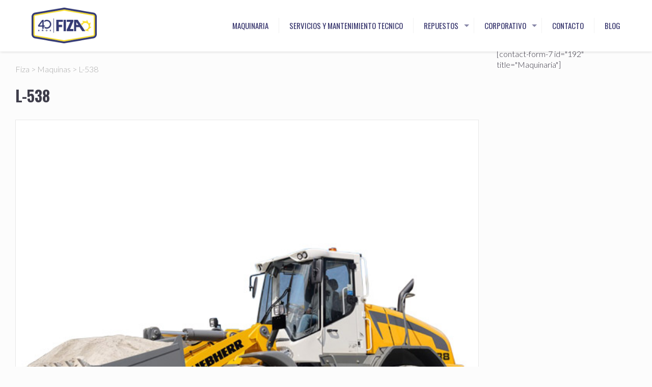

--- FILE ---
content_type: text/html; charset=UTF-8
request_url: https://fiza.co/maquinaria/l-538/
body_size: 19132
content:

<!DOCTYPE html>
<html lang="es-CO" class="no-js" itemscope itemtype="https://schema.org/WebPage">

<head>

<meta charset="UTF-8" />
<meta name="description" content="Soluciones Integrales para Infraestructura vial y minería"/>
<meta property="og:image" content="https://fiza.co/wp-content/uploads/2018/09/L538-fiza.jpg"/>
<meta property="og:url" content="https://fiza.co/maquinaria/l-538/"/>
<meta property="og:type" content="article"/>
<meta property="og:title" content="L-538"/>
<meta property="og:description" content="Soluciones Integrales para Infraestructura vial y minería"/>
<link rel="alternate" hreflang="es-CO" href="https://fiza.co/maquinaria/l-538/"/>
<!-- Global site tag (gtag.js) - Google Analytics -->
<script async src="https://www.googletagmanager.com/gtag/js?id=UA-133736008-1"></script>
<script>
  window.dataLayer = window.dataLayer || [];
  function gtag(){dataLayer.push(arguments);}
  gtag('js', new Date());

  gtag('config', 'UA-133736008-1');
</script>
		    <!-- PVC Template -->
    <script type="text/template" id="pvc-stats-view-template">
    <i class="pvc-stats-icon small" aria-hidden="true"><svg aria-hidden="true" focusable="false" data-prefix="far" data-icon="chart-bar" role="img" xmlns="http://www.w3.org/2000/svg" viewBox="0 0 512 512" class="svg-inline--fa fa-chart-bar fa-w-16 fa-2x"><path fill="currentColor" d="M396.8 352h22.4c6.4 0 12.8-6.4 12.8-12.8V108.8c0-6.4-6.4-12.8-12.8-12.8h-22.4c-6.4 0-12.8 6.4-12.8 12.8v230.4c0 6.4 6.4 12.8 12.8 12.8zm-192 0h22.4c6.4 0 12.8-6.4 12.8-12.8V140.8c0-6.4-6.4-12.8-12.8-12.8h-22.4c-6.4 0-12.8 6.4-12.8 12.8v198.4c0 6.4 6.4 12.8 12.8 12.8zm96 0h22.4c6.4 0 12.8-6.4 12.8-12.8V204.8c0-6.4-6.4-12.8-12.8-12.8h-22.4c-6.4 0-12.8 6.4-12.8 12.8v134.4c0 6.4 6.4 12.8 12.8 12.8zM496 400H48V80c0-8.84-7.16-16-16-16H16C7.16 64 0 71.16 0 80v336c0 17.67 14.33 32 32 32h464c8.84 0 16-7.16 16-16v-16c0-8.84-7.16-16-16-16zm-387.2-48h22.4c6.4 0 12.8-6.4 12.8-12.8v-70.4c0-6.4-6.4-12.8-12.8-12.8h-22.4c-6.4 0-12.8 6.4-12.8 12.8v70.4c0 6.4 6.4 12.8 12.8 12.8z" class=""></path></svg></i> 
	 <%= total_view %> total views	<% if ( today_view > 0 ) { %>
		<span class="views_today">,  <%= today_view %> views today</span>
	<% } %>
	</span>
	</script>
		    <meta name='robots' content='index, follow, max-image-preview:large, max-snippet:-1, max-video-preview:-1' />
<meta name="format-detection" content="telephone=no">
<meta name="viewport" content="width=device-width, initial-scale=1, maximum-scale=1" />
<link rel="shortcut icon" href="https://fiza.co/wp-content/uploads/2018/11/favicon-32x32.png" type="image/x-icon" />
<link rel="apple-touch-icon" href="https://fiza.co/wp-content/uploads/2018/11/apple-icon-180x180.png" />

	<!-- This site is optimized with the Yoast SEO plugin v19.7.1 - https://yoast.com/wordpress/plugins/seo/ -->
	<title>L-538 - Fiza</title>
	<link rel="canonical" href="https://fiza.co/maquinaria/l-538/" />
	<meta property="og:locale" content="es_ES" />
	<meta property="og:type" content="article" />
	<meta property="og:title" content="L-538 - Fiza" />
	<meta property="og:url" content="https://fiza.co/maquinaria/l-538/" />
	<meta property="og:site_name" content="Fiza" />
	<meta property="article:modified_time" content="2018-10-02T19:07:30+00:00" />
	<meta property="og:image" content="https://fiza.co/wp-content/uploads/2018/09/L538-fiza.jpg" />
	<meta property="og:image:width" content="600" />
	<meta property="og:image:height" content="600" />
	<meta property="og:image:type" content="image/jpeg" />
	<meta name="twitter:card" content="summary_large_image" />
	<script type="application/ld+json" class="yoast-schema-graph">{"@context":"https://schema.org","@graph":[{"@type":"WebPage","@id":"https://fiza.co/maquinaria/l-538/","url":"https://fiza.co/maquinaria/l-538/","name":"L-538 - Fiza","isPartOf":{"@id":"https://fiza.co/#website"},"primaryImageOfPage":{"@id":"https://fiza.co/maquinaria/l-538/#primaryimage"},"image":{"@id":"https://fiza.co/maquinaria/l-538/#primaryimage"},"thumbnailUrl":"https://fiza.co/wp-content/uploads/2018/09/L538-fiza.jpg","datePublished":"2018-09-10T21:58:57+00:00","dateModified":"2018-10-02T19:07:30+00:00","breadcrumb":{"@id":"https://fiza.co/maquinaria/l-538/#breadcrumb"},"inLanguage":"es-CO","potentialAction":[{"@type":"ReadAction","target":["https://fiza.co/maquinaria/l-538/"]}]},{"@type":"ImageObject","inLanguage":"es-CO","@id":"https://fiza.co/maquinaria/l-538/#primaryimage","url":"https://fiza.co/wp-content/uploads/2018/09/L538-fiza.jpg","contentUrl":"https://fiza.co/wp-content/uploads/2018/09/L538-fiza.jpg","width":600,"height":600},{"@type":"BreadcrumbList","@id":"https://fiza.co/maquinaria/l-538/#breadcrumb","itemListElement":[{"@type":"ListItem","position":1,"name":"Inicio","item":"https://fiza.co/"},{"@type":"ListItem","position":2,"name":"Maquinas","item":"https://fiza.co/maquinaria/"},{"@type":"ListItem","position":3,"name":"L-538"}]},{"@type":"WebSite","@id":"https://fiza.co/#website","url":"https://fiza.co/","name":"Fiza","description":"Soluciones Integrales para Infraestructura vial y minería","publisher":{"@id":"https://fiza.co/#organization"},"potentialAction":[{"@type":"SearchAction","target":{"@type":"EntryPoint","urlTemplate":"https://fiza.co/?s={search_term_string}"},"query-input":"required name=search_term_string"}],"inLanguage":"es-CO"},{"@type":"Organization","@id":"https://fiza.co/#organization","name":"Fiza","url":"https://fiza.co/","sameAs":[],"logo":{"@type":"ImageObject","inLanguage":"es-CO","@id":"https://fiza.co/#/schema/logo/image/","url":"https://fiza.co/wp-content/uploads/2025/02/cropped-cropped-FIZA-LOGO-2025-11-feb.png","contentUrl":"https://fiza.co/wp-content/uploads/2025/02/cropped-cropped-FIZA-LOGO-2025-11-feb.png","width":1056,"height":570,"caption":"Fiza"},"image":{"@id":"https://fiza.co/#/schema/logo/image/"}}]}</script>
	<!-- / Yoast SEO plugin. -->


<script type='application/javascript'>console.log('PixelYourSite Free version 9.2.0');</script>
<link rel='dns-prefetch' href='//fonts.googleapis.com' />
<link rel='dns-prefetch' href='//s.w.org' />
<link rel="alternate" type="application/rss+xml" title="Fiza &raquo; Feed" href="https://fiza.co/feed/" />
<link rel="alternate" type="application/rss+xml" title="Fiza &raquo; RSS de los comentarios" href="https://fiza.co/comments/feed/" />
<script type="text/javascript">
window._wpemojiSettings = {"baseUrl":"https:\/\/s.w.org\/images\/core\/emoji\/14.0.0\/72x72\/","ext":".png","svgUrl":"https:\/\/s.w.org\/images\/core\/emoji\/14.0.0\/svg\/","svgExt":".svg","source":{"concatemoji":"https:\/\/fiza.co\/wp-includes\/js\/wp-emoji-release.min.js?ver=6.0.11"}};
/*! This file is auto-generated */
!function(e,a,t){var n,r,o,i=a.createElement("canvas"),p=i.getContext&&i.getContext("2d");function s(e,t){var a=String.fromCharCode,e=(p.clearRect(0,0,i.width,i.height),p.fillText(a.apply(this,e),0,0),i.toDataURL());return p.clearRect(0,0,i.width,i.height),p.fillText(a.apply(this,t),0,0),e===i.toDataURL()}function c(e){var t=a.createElement("script");t.src=e,t.defer=t.type="text/javascript",a.getElementsByTagName("head")[0].appendChild(t)}for(o=Array("flag","emoji"),t.supports={everything:!0,everythingExceptFlag:!0},r=0;r<o.length;r++)t.supports[o[r]]=function(e){if(!p||!p.fillText)return!1;switch(p.textBaseline="top",p.font="600 32px Arial",e){case"flag":return s([127987,65039,8205,9895,65039],[127987,65039,8203,9895,65039])?!1:!s([55356,56826,55356,56819],[55356,56826,8203,55356,56819])&&!s([55356,57332,56128,56423,56128,56418,56128,56421,56128,56430,56128,56423,56128,56447],[55356,57332,8203,56128,56423,8203,56128,56418,8203,56128,56421,8203,56128,56430,8203,56128,56423,8203,56128,56447]);case"emoji":return!s([129777,127995,8205,129778,127999],[129777,127995,8203,129778,127999])}return!1}(o[r]),t.supports.everything=t.supports.everything&&t.supports[o[r]],"flag"!==o[r]&&(t.supports.everythingExceptFlag=t.supports.everythingExceptFlag&&t.supports[o[r]]);t.supports.everythingExceptFlag=t.supports.everythingExceptFlag&&!t.supports.flag,t.DOMReady=!1,t.readyCallback=function(){t.DOMReady=!0},t.supports.everything||(n=function(){t.readyCallback()},a.addEventListener?(a.addEventListener("DOMContentLoaded",n,!1),e.addEventListener("load",n,!1)):(e.attachEvent("onload",n),a.attachEvent("onreadystatechange",function(){"complete"===a.readyState&&t.readyCallback()})),(e=t.source||{}).concatemoji?c(e.concatemoji):e.wpemoji&&e.twemoji&&(c(e.twemoji),c(e.wpemoji)))}(window,document,window._wpemojiSettings);
</script>
<style type="text/css">
img.wp-smiley,
img.emoji {
	display: inline !important;
	border: none !important;
	box-shadow: none !important;
	height: 1em !important;
	width: 1em !important;
	margin: 0 0.07em !important;
	vertical-align: -0.1em !important;
	background: none !important;
	padding: 0 !important;
}
</style>
	<link rel='stylesheet' id='wp-block-library-css'  href='https://fiza.co/wp-includes/css/dist/block-library/style.min.css?ver=6.0.11' type='text/css' media='all' />
<style id='global-styles-inline-css' type='text/css'>
body{--wp--preset--color--black: #000000;--wp--preset--color--cyan-bluish-gray: #abb8c3;--wp--preset--color--white: #ffffff;--wp--preset--color--pale-pink: #f78da7;--wp--preset--color--vivid-red: #cf2e2e;--wp--preset--color--luminous-vivid-orange: #ff6900;--wp--preset--color--luminous-vivid-amber: #fcb900;--wp--preset--color--light-green-cyan: #7bdcb5;--wp--preset--color--vivid-green-cyan: #00d084;--wp--preset--color--pale-cyan-blue: #8ed1fc;--wp--preset--color--vivid-cyan-blue: #0693e3;--wp--preset--color--vivid-purple: #9b51e0;--wp--preset--gradient--vivid-cyan-blue-to-vivid-purple: linear-gradient(135deg,rgba(6,147,227,1) 0%,rgb(155,81,224) 100%);--wp--preset--gradient--light-green-cyan-to-vivid-green-cyan: linear-gradient(135deg,rgb(122,220,180) 0%,rgb(0,208,130) 100%);--wp--preset--gradient--luminous-vivid-amber-to-luminous-vivid-orange: linear-gradient(135deg,rgba(252,185,0,1) 0%,rgba(255,105,0,1) 100%);--wp--preset--gradient--luminous-vivid-orange-to-vivid-red: linear-gradient(135deg,rgba(255,105,0,1) 0%,rgb(207,46,46) 100%);--wp--preset--gradient--very-light-gray-to-cyan-bluish-gray: linear-gradient(135deg,rgb(238,238,238) 0%,rgb(169,184,195) 100%);--wp--preset--gradient--cool-to-warm-spectrum: linear-gradient(135deg,rgb(74,234,220) 0%,rgb(151,120,209) 20%,rgb(207,42,186) 40%,rgb(238,44,130) 60%,rgb(251,105,98) 80%,rgb(254,248,76) 100%);--wp--preset--gradient--blush-light-purple: linear-gradient(135deg,rgb(255,206,236) 0%,rgb(152,150,240) 100%);--wp--preset--gradient--blush-bordeaux: linear-gradient(135deg,rgb(254,205,165) 0%,rgb(254,45,45) 50%,rgb(107,0,62) 100%);--wp--preset--gradient--luminous-dusk: linear-gradient(135deg,rgb(255,203,112) 0%,rgb(199,81,192) 50%,rgb(65,88,208) 100%);--wp--preset--gradient--pale-ocean: linear-gradient(135deg,rgb(255,245,203) 0%,rgb(182,227,212) 50%,rgb(51,167,181) 100%);--wp--preset--gradient--electric-grass: linear-gradient(135deg,rgb(202,248,128) 0%,rgb(113,206,126) 100%);--wp--preset--gradient--midnight: linear-gradient(135deg,rgb(2,3,129) 0%,rgb(40,116,252) 100%);--wp--preset--duotone--dark-grayscale: url('#wp-duotone-dark-grayscale');--wp--preset--duotone--grayscale: url('#wp-duotone-grayscale');--wp--preset--duotone--purple-yellow: url('#wp-duotone-purple-yellow');--wp--preset--duotone--blue-red: url('#wp-duotone-blue-red');--wp--preset--duotone--midnight: url('#wp-duotone-midnight');--wp--preset--duotone--magenta-yellow: url('#wp-duotone-magenta-yellow');--wp--preset--duotone--purple-green: url('#wp-duotone-purple-green');--wp--preset--duotone--blue-orange: url('#wp-duotone-blue-orange');--wp--preset--font-size--small: 13px;--wp--preset--font-size--medium: 20px;--wp--preset--font-size--large: 36px;--wp--preset--font-size--x-large: 42px;}.has-black-color{color: var(--wp--preset--color--black) !important;}.has-cyan-bluish-gray-color{color: var(--wp--preset--color--cyan-bluish-gray) !important;}.has-white-color{color: var(--wp--preset--color--white) !important;}.has-pale-pink-color{color: var(--wp--preset--color--pale-pink) !important;}.has-vivid-red-color{color: var(--wp--preset--color--vivid-red) !important;}.has-luminous-vivid-orange-color{color: var(--wp--preset--color--luminous-vivid-orange) !important;}.has-luminous-vivid-amber-color{color: var(--wp--preset--color--luminous-vivid-amber) !important;}.has-light-green-cyan-color{color: var(--wp--preset--color--light-green-cyan) !important;}.has-vivid-green-cyan-color{color: var(--wp--preset--color--vivid-green-cyan) !important;}.has-pale-cyan-blue-color{color: var(--wp--preset--color--pale-cyan-blue) !important;}.has-vivid-cyan-blue-color{color: var(--wp--preset--color--vivid-cyan-blue) !important;}.has-vivid-purple-color{color: var(--wp--preset--color--vivid-purple) !important;}.has-black-background-color{background-color: var(--wp--preset--color--black) !important;}.has-cyan-bluish-gray-background-color{background-color: var(--wp--preset--color--cyan-bluish-gray) !important;}.has-white-background-color{background-color: var(--wp--preset--color--white) !important;}.has-pale-pink-background-color{background-color: var(--wp--preset--color--pale-pink) !important;}.has-vivid-red-background-color{background-color: var(--wp--preset--color--vivid-red) !important;}.has-luminous-vivid-orange-background-color{background-color: var(--wp--preset--color--luminous-vivid-orange) !important;}.has-luminous-vivid-amber-background-color{background-color: var(--wp--preset--color--luminous-vivid-amber) !important;}.has-light-green-cyan-background-color{background-color: var(--wp--preset--color--light-green-cyan) !important;}.has-vivid-green-cyan-background-color{background-color: var(--wp--preset--color--vivid-green-cyan) !important;}.has-pale-cyan-blue-background-color{background-color: var(--wp--preset--color--pale-cyan-blue) !important;}.has-vivid-cyan-blue-background-color{background-color: var(--wp--preset--color--vivid-cyan-blue) !important;}.has-vivid-purple-background-color{background-color: var(--wp--preset--color--vivid-purple) !important;}.has-black-border-color{border-color: var(--wp--preset--color--black) !important;}.has-cyan-bluish-gray-border-color{border-color: var(--wp--preset--color--cyan-bluish-gray) !important;}.has-white-border-color{border-color: var(--wp--preset--color--white) !important;}.has-pale-pink-border-color{border-color: var(--wp--preset--color--pale-pink) !important;}.has-vivid-red-border-color{border-color: var(--wp--preset--color--vivid-red) !important;}.has-luminous-vivid-orange-border-color{border-color: var(--wp--preset--color--luminous-vivid-orange) !important;}.has-luminous-vivid-amber-border-color{border-color: var(--wp--preset--color--luminous-vivid-amber) !important;}.has-light-green-cyan-border-color{border-color: var(--wp--preset--color--light-green-cyan) !important;}.has-vivid-green-cyan-border-color{border-color: var(--wp--preset--color--vivid-green-cyan) !important;}.has-pale-cyan-blue-border-color{border-color: var(--wp--preset--color--pale-cyan-blue) !important;}.has-vivid-cyan-blue-border-color{border-color: var(--wp--preset--color--vivid-cyan-blue) !important;}.has-vivid-purple-border-color{border-color: var(--wp--preset--color--vivid-purple) !important;}.has-vivid-cyan-blue-to-vivid-purple-gradient-background{background: var(--wp--preset--gradient--vivid-cyan-blue-to-vivid-purple) !important;}.has-light-green-cyan-to-vivid-green-cyan-gradient-background{background: var(--wp--preset--gradient--light-green-cyan-to-vivid-green-cyan) !important;}.has-luminous-vivid-amber-to-luminous-vivid-orange-gradient-background{background: var(--wp--preset--gradient--luminous-vivid-amber-to-luminous-vivid-orange) !important;}.has-luminous-vivid-orange-to-vivid-red-gradient-background{background: var(--wp--preset--gradient--luminous-vivid-orange-to-vivid-red) !important;}.has-very-light-gray-to-cyan-bluish-gray-gradient-background{background: var(--wp--preset--gradient--very-light-gray-to-cyan-bluish-gray) !important;}.has-cool-to-warm-spectrum-gradient-background{background: var(--wp--preset--gradient--cool-to-warm-spectrum) !important;}.has-blush-light-purple-gradient-background{background: var(--wp--preset--gradient--blush-light-purple) !important;}.has-blush-bordeaux-gradient-background{background: var(--wp--preset--gradient--blush-bordeaux) !important;}.has-luminous-dusk-gradient-background{background: var(--wp--preset--gradient--luminous-dusk) !important;}.has-pale-ocean-gradient-background{background: var(--wp--preset--gradient--pale-ocean) !important;}.has-electric-grass-gradient-background{background: var(--wp--preset--gradient--electric-grass) !important;}.has-midnight-gradient-background{background: var(--wp--preset--gradient--midnight) !important;}.has-small-font-size{font-size: var(--wp--preset--font-size--small) !important;}.has-medium-font-size{font-size: var(--wp--preset--font-size--medium) !important;}.has-large-font-size{font-size: var(--wp--preset--font-size--large) !important;}.has-x-large-font-size{font-size: var(--wp--preset--font-size--x-large) !important;}
</style>
<link rel='stylesheet' id='cliengo-css'  href='https://fiza.co/wp-content/plugins/cliengo/public/css/cliengo-public.css?ver=2.0.2' type='text/css' media='all' />
<link rel='stylesheet' id='a3-pvc-style-css'  href='https://fiza.co/wp-content/plugins/page-views-count/assets/css/style.min.css?ver=2.8.1' type='text/css' media='all' />
<link rel='stylesheet' id='rs-plugin-settings-css'  href='https://fiza.co/wp-content/plugins/revslider/public/assets/css/settings.css?ver=5.4.8' type='text/css' media='all' />
<style id='rs-plugin-settings-inline-css' type='text/css'>
#rs-demo-id {}
</style>
<link rel='stylesheet' id='search-filter-plugin-styles-css'  href='https://fiza.co/wp-content/plugins/search-filter-pro/public/assets/css/search-filter.min.css?ver=2.4.5' type='text/css' media='all' />
<link rel='stylesheet' id='style-css'  href='https://fiza.co/wp-content/themes/betheme/style.css?ver=21.9.8' type='text/css' media='all' />
<link rel='stylesheet' id='mfn-base-css'  href='https://fiza.co/wp-content/themes/betheme/css/base.css?ver=21.9.8' type='text/css' media='all' />
<link rel='stylesheet' id='mfn-layout-css'  href='https://fiza.co/wp-content/themes/betheme/css/layout.css?ver=21.9.8' type='text/css' media='all' />
<link rel='stylesheet' id='mfn-shortcodes-css'  href='https://fiza.co/wp-content/themes/betheme/css/shortcodes.css?ver=21.9.8' type='text/css' media='all' />
<link rel='stylesheet' id='mfn-animations-css'  href='https://fiza.co/wp-content/themes/betheme/assets/animations/animations.min.css?ver=21.9.8' type='text/css' media='all' />
<link rel='stylesheet' id='mfn-jquery-ui-css'  href='https://fiza.co/wp-content/themes/betheme/assets/ui/jquery.ui.all.css?ver=21.9.8' type='text/css' media='all' />
<link rel='stylesheet' id='mfn-jplayer-css'  href='https://fiza.co/wp-content/themes/betheme/assets/jplayer/css/jplayer.blue.monday.css?ver=21.9.8' type='text/css' media='all' />
<link rel='stylesheet' id='mfn-responsive-css'  href='https://fiza.co/wp-content/themes/betheme/css/responsive.css?ver=21.9.8' type='text/css' media='all' />
<link rel='stylesheet' id='mfn-fonts-css'  href='https://fonts.googleapis.com/css?family=Lato%3A1%2C300%2C400%2C400italic%2C500%2C700%2C700italic%7COswald%3A1%2C300%2C400%2C400italic%2C500%2C700%2C700italic&#038;display=swap&#038;ver=6.0.11' type='text/css' media='all' />
<link rel='stylesheet' id='a3pvc-css'  href='//fiza.co/wp-content/uploads/sass/pvc.min.css?ver=1689174053' type='text/css' media='all' />
<style id='mfn-dynamic-inline-css' type='text/css'>
html{background-color: #FCFCFC;}#Wrapper,#Content{background-color: #FCFCFC;}body:not(.template-slider) #Header{min-height: 0px;}body.header-below:not(.template-slider) #Header{padding-top: 0px;}#Subheader {padding: 100;}#Footer .widgets_wrapper {padding: 70px 0;}body, button, span.date_label, .timeline_items li h3 span, input[type="submit"], input[type="reset"], input[type="button"],input[type="text"], input[type="password"], input[type="tel"], input[type="email"], textarea, select, .offer_li .title h3 {font-family: "Lato", Helvetica, Arial, sans-serif;}#menu > ul > li > a, a.action_button, #overlay-menu ul li a {font-family: "Oswald", Helvetica, Arial, sans-serif;}#Subheader .title {font-family: "Oswald", Helvetica, Arial, sans-serif;}h1, h2, h3, h4, .text-logo #logo {font-family: "Oswald", Helvetica, Arial, sans-serif;}h5, h6 {font-family: "Lato", Helvetica, Arial, sans-serif;}blockquote {font-family: "Oswald", Helvetica, Arial, sans-serif;}.chart_box .chart .num, .counter .desc_wrapper .number-wrapper, .how_it_works .image .number,.pricing-box .plan-header .price, .quick_fact .number-wrapper, .woocommerce .product div.entry-summary .price {font-family: "Lato", Helvetica, Arial, sans-serif;}body {font-size: 16px;line-height: 21px;font-weight: 300;letter-spacing: 0px;}.big {font-size: 16px;line-height: 28px;font-weight: 500;letter-spacing: 0px;}#menu > ul > li > a, a.action_button, #overlay-menu ul li a{font-size: 15px;font-weight: 400;letter-spacing: 0px;}#overlay-menu ul li a{line-height: 22.5px;}#Subheader .title {font-size: 30px;line-height: 35px;font-weight: 400;letter-spacing: 1px;font-style: italic;}h1, .text-logo #logo {font-size: 39px;line-height: 44px;font-weight: 700;letter-spacing: 0px;}h2 {font-size: 33px;line-height: 34px;font-weight: 400;letter-spacing: 0px;}h3 {font-size: 25px;line-height: 33px;font-weight: 300;letter-spacing: 0px;}h4 {font-size: 19px;line-height: 28px;font-weight: 400;letter-spacing: 0px;}h5 {font-size: 17px;line-height: 25px;font-weight: 400;letter-spacing: 0px;}h6 {font-size: 27px;line-height: 14px;font-weight: 500;letter-spacing: 0px;}#Intro .intro-title {font-size: 70px;line-height: 70px;font-weight: 400;letter-spacing: 0px;}.with_aside .sidebar.columns {width: 23%;}.with_aside .sections_group {width: 77%;}.aside_both .sidebar.columns {width: 18%;}.aside_both .sidebar.sidebar-1{margin-left: -82%;}.aside_both .sections_group {width: 64%;margin-left: 18%;}@media only screen and (min-width:1240px){#Wrapper, .with_aside .content_wrapper {max-width: 1240px;}.section_wrapper, .container {max-width: 1220px;}.layout-boxed.header-boxed #Top_bar.is-sticky{max-width: 1240px;}}@media only screen and (max-width: 767px){.section_wrapper,.container,.four.columns .widget-area { max-width: 480px !important; }}.button-default .button, .button-flat .button, .button-round .button {background-color: #f7f7f7;color: #747474;}.button-stroke .button {border-color: #f7f7f7;color: #747474;}.button-stroke .button:hover{background-color: #f7f7f7;color: #fff;}.button-default .button_theme, .button-default button,.button-default input[type="button"], .button-default input[type="reset"], .button-default input[type="submit"],.button-flat .button_theme, .button-flat button,.button-flat input[type="button"], .button-flat input[type="reset"], .button-flat input[type="submit"],.button-round .button_theme, .button-round button,.button-round input[type="button"], .button-round input[type="reset"], .button-round input[type="submit"],.woocommerce #respond input#submit,.woocommerce a.button:not(.default),.woocommerce button.button,.woocommerce input.button,.woocommerce #respond input#submit:hover, .woocommerce a.button:hover, .woocommerce button.button:hover, .woocommerce input.button:hover{color: #ffffff;}.button-stroke .button_theme:hover,.button-stroke button:hover, .button-stroke input[type="submit"]:hover, .button-stroke input[type="reset"]:hover, .button-stroke input[type="button"]:hover,.button-stroke .woocommerce #respond input#submit:hover,.button-stroke .woocommerce a.button:not(.default):hover,.button-stroke .woocommerce button.button:hover,.button-stroke.woocommerce input.button:hover {color: #ffffff !important;}.button-stroke .button_theme:hover .button_icon i{color: #ffffff !important;}.button-default .single_add_to_cart_button, .button-flat .single_add_to_cart_button, .button-round .single_add_to_cart_button,.button-default .woocommerce .button:disabled, .button-flat .woocommerce .button:disabled, .button-round .woocommerce .button:disabled,.button-default .woocommerce .button.alt .button-flat .woocommerce .button.alt, .button-round .woocommerce .button.alt,.button-default a.remove, .button-flat a.remove, .button-round a.remove{color: #ffffff!important;}.action_button, .action_button:hover{background-color: #f7f7f7;color: #7c7c7c;}.button-stroke a.action_button{border-color: #f7f7f7;}.button-stroke a.action_button:hover{background-color: #f7f7f7!important;}.footer_button{color: #65666C!important;background-color:transparent;box-shadow:none!important;}.footer_button:after{display:none!important;}.button-custom .button,.button-custom .action_button,.button-custom .footer_button,.button-custom button,.button-custom input[type="button"],.button-custom input[type="reset"],.button-custom input[type="submit"],.button-custom .woocommerce #respond input#submit,.button-custom .woocommerce a.button,.button-custom .woocommerce button.button,.button-custom .woocommerce input.button{font-family: Arial;font-size: 14px;line-height: 14px;font-weight: 400;letter-spacing: 0px;padding: 12px 20px 12px 20px;border-width: 0px;border-radius: 0px;}.button-custom .button{color: #626262;background-color: #dbdddf;border-color: transparent;}.button-custom .button:hover{color: #626262;background-color: #d3d3d3;border-color: transparent;}.button-custom .button_theme,.button-custom button,.button-custom input[type="button"],.button-custom input[type="reset"],.button-custom input[type="submit"],.button-custom .woocommerce #respond input#submit,.button-custom .woocommerce a.button:not(.default),.button-custom .woocommerce button.button,.button-custom .woocommerce input.button{color: #ffffff;background-color: #0095eb;border-color: transparent;}.button-custom .button_theme:hover,.button-custom button:hover,.button-custom input[type="button"]:hover,.button-custom input[type="reset"]:hover,.button-custom input[type="submit"]:hover,.button-custom .woocommerce #respond input#submit:hover,.button-custom .woocommerce a.button:not(.default):hover,.button-custom .woocommerce button.button:hover,.button-custom .woocommerce input.button:hover{color: #ffffff;background-color: #007cc3;border-color: transparent;}.button-custom .action_button{color: #626262;background-color: #dbdddf;border-color: transparent;}.button-custom .action_button:hover{color: #626262;background-color: #d3d3d3;border-color: transparent;}.button-custom .single_add_to_cart_button,.button-custom .woocommerce .button:disabled,.button-custom .woocommerce .button.alt,.button-custom a.remove{line-height: 14px!important;padding: 12px 20px 12px 20px!important;color: #ffffff!important;background-color: #0095eb!important;}.button-custom .single_add_to_cart_button:hover,.button-custom .woocommerce .button:disabled:hover,.button-custom .woocommerce .button.alt:hover,.button-custom a.remove:hover{color: #ffffff!important;background-color: #007cc3!important;}#Top_bar #logo,.header-fixed #Top_bar #logo,.header-plain #Top_bar #logo,.header-transparent #Top_bar #logo {height: 70px;line-height: 70px;padding: 15px 0;}.logo-overflow #Top_bar:not(.is-sticky) .logo {height: 100px;}#Top_bar .menu > li > a {padding: 20px 0;}.menu-highlight:not(.header-creative) #Top_bar .menu > li > a {margin: 25px 0;}.header-plain:not(.menu-highlight) #Top_bar .menu > li > a span:not(.description) {line-height: 100px;}.header-fixed #Top_bar .menu > li > a {padding: 35px 0;}#Top_bar .top_bar_right,.header-plain #Top_bar .top_bar_right {height: 100px;}#Top_bar .top_bar_right_wrapper {top: 30px;}.header-plain #Top_bar a#header_cart,.header-plain #Top_bar a#search_button,.header-plain #Top_bar .wpml-languages {line-height: 100px;}.header-plain #Top_bar a.action_button {line-height: 100px!important;}@media only screen and (max-width: 767px){#Top_bar a.responsive-menu-toggle {top: 45px;}.mobile-header-mini #Top_bar #logo{height:50px!important;line-height:50px!important;margin:5px 0;}}.twentytwenty-before-label::before{content:"Before"}.twentytwenty-after-label::before{content:"After"}#Side_slide{right:-250px;width:250px;}#Side_slide.left{left:-250px;}.blog-teaser li .desc-wrapper .desc{background-position-y:-1px;}@media only screen and ( max-width: 767px ){body:not(.template-slider) #Header{min-height: ;}#Subheader{padding: 80px 0;}}@media only screen and (min-width: 1240px){body:not(.header-simple) #Top_bar #menu{display:block!important}.tr-menu #Top_bar #menu{background:none!important}#Top_bar .menu > li > ul.mfn-megamenu{width:984px}#Top_bar .menu > li > ul.mfn-megamenu > li{float:left}#Top_bar .menu > li > ul.mfn-megamenu > li.mfn-megamenu-cols-1{width:100%}#Top_bar .menu > li > ul.mfn-megamenu > li.mfn-megamenu-cols-2{width:50%}#Top_bar .menu > li > ul.mfn-megamenu > li.mfn-megamenu-cols-3{width:33.33%}#Top_bar .menu > li > ul.mfn-megamenu > li.mfn-megamenu-cols-4{width:25%}#Top_bar .menu > li > ul.mfn-megamenu > li.mfn-megamenu-cols-5{width:20%}#Top_bar .menu > li > ul.mfn-megamenu > li.mfn-megamenu-cols-6{width:16.66%}#Top_bar .menu > li > ul.mfn-megamenu > li > ul{display:block!important;position:inherit;left:auto;top:auto;border-width:0 1px 0 0}#Top_bar .menu > li > ul.mfn-megamenu > li:last-child > ul{border:0}#Top_bar .menu > li > ul.mfn-megamenu > li > ul li{width:auto}#Top_bar .menu > li > ul.mfn-megamenu a.mfn-megamenu-title{text-transform:uppercase;font-weight:400;background:none}#Top_bar .menu > li > ul.mfn-megamenu a .menu-arrow{display:none}.menuo-right #Top_bar .menu > li > ul.mfn-megamenu{left:auto;right:0}.menuo-right #Top_bar .menu > li > ul.mfn-megamenu-bg{box-sizing:border-box}#Top_bar .menu > li > ul.mfn-megamenu-bg{padding:20px 166px 20px 20px;background-repeat:no-repeat;background-position:right bottom}.rtl #Top_bar .menu > li > ul.mfn-megamenu-bg{padding-left:166px;padding-right:20px;background-position:left bottom}#Top_bar .menu > li > ul.mfn-megamenu-bg > li{background:none}#Top_bar .menu > li > ul.mfn-megamenu-bg > li a{border:none}#Top_bar .menu > li > ul.mfn-megamenu-bg > li > ul{background:none!important;-webkit-box-shadow:0 0 0 0;-moz-box-shadow:0 0 0 0;box-shadow:0 0 0 0}.mm-vertical #Top_bar .container{position:relative;}.mm-vertical #Top_bar .top_bar_left{position:static;}.mm-vertical #Top_bar .menu > li ul{box-shadow:0 0 0 0 transparent!important;background-image:none;}.mm-vertical #Top_bar .menu > li > ul.mfn-megamenu{width:98%!important;margin:0 1%;padding:20px 0;}.mm-vertical.header-plain #Top_bar .menu > li > ul.mfn-megamenu{width:100%!important;margin:0;}.mm-vertical #Top_bar .menu > li > ul.mfn-megamenu > li{display:table-cell;float:none!important;width:10%;padding:0 15px;border-right:1px solid rgba(0, 0, 0, 0.05);}.mm-vertical #Top_bar .menu > li > ul.mfn-megamenu > li:last-child{border-right-width:0}.mm-vertical #Top_bar .menu > li > ul.mfn-megamenu > li.hide-border{border-right-width:0}.mm-vertical #Top_bar .menu > li > ul.mfn-megamenu > li a{border-bottom-width:0;padding:9px 15px;line-height:120%;}.mm-vertical #Top_bar .menu > li > ul.mfn-megamenu a.mfn-megamenu-title{font-weight:700;}.rtl .mm-vertical #Top_bar .menu > li > ul.mfn-megamenu > li:first-child{border-right-width:0}.rtl .mm-vertical #Top_bar .menu > li > ul.mfn-megamenu > li:last-child{border-right-width:1px}.header-plain:not(.menuo-right) #Header .top_bar_left{width:auto!important}.header-stack.header-center #Top_bar #menu{display:inline-block!important}.header-simple #Top_bar #menu{display:none;height:auto;width:300px;bottom:auto;top:100%;right:1px;position:absolute;margin:0}.header-simple #Header a.responsive-menu-toggle{display:block;right:10px}.header-simple #Top_bar #menu > ul{width:100%;float:left}.header-simple #Top_bar #menu ul li{width:100%;padding-bottom:0;border-right:0;position:relative}.header-simple #Top_bar #menu ul li a{padding:0 20px;margin:0;display:block;height:auto;line-height:normal;border:none}.header-simple #Top_bar #menu ul li a:after{display:none}.header-simple #Top_bar #menu ul li a span{border:none;line-height:44px;display:inline;padding:0}.header-simple #Top_bar #menu ul li.submenu .menu-toggle{display:block;position:absolute;right:0;top:0;width:44px;height:44px;line-height:44px;font-size:30px;font-weight:300;text-align:center;cursor:pointer;color:#444;opacity:0.33;}.header-simple #Top_bar #menu ul li.submenu .menu-toggle:after{content:"+"}.header-simple #Top_bar #menu ul li.hover > .menu-toggle:after{content:"-"}.header-simple #Top_bar #menu ul li.hover a{border-bottom:0}.header-simple #Top_bar #menu ul.mfn-megamenu li .menu-toggle{display:none}.header-simple #Top_bar #menu ul li ul{position:relative!important;left:0!important;top:0;padding:0;margin:0!important;width:auto!important;background-image:none}.header-simple #Top_bar #menu ul li ul li{width:100%!important;display:block;padding:0;}.header-simple #Top_bar #menu ul li ul li a{padding:0 20px 0 30px}.header-simple #Top_bar #menu ul li ul li a .menu-arrow{display:none}.header-simple #Top_bar #menu ul li ul li a span{padding:0}.header-simple #Top_bar #menu ul li ul li a span:after{display:none!important}.header-simple #Top_bar .menu > li > ul.mfn-megamenu a.mfn-megamenu-title{text-transform:uppercase;font-weight:400}.header-simple #Top_bar .menu > li > ul.mfn-megamenu > li > ul{display:block!important;position:inherit;left:auto;top:auto}.header-simple #Top_bar #menu ul li ul li ul{border-left:0!important;padding:0;top:0}.header-simple #Top_bar #menu ul li ul li ul li a{padding:0 20px 0 40px}.rtl.header-simple #Top_bar #menu{left:1px;right:auto}.rtl.header-simple #Top_bar a.responsive-menu-toggle{left:10px;right:auto}.rtl.header-simple #Top_bar #menu ul li.submenu .menu-toggle{left:0;right:auto}.rtl.header-simple #Top_bar #menu ul li ul{left:auto!important;right:0!important}.rtl.header-simple #Top_bar #menu ul li ul li a{padding:0 30px 0 20px}.rtl.header-simple #Top_bar #menu ul li ul li ul li a{padding:0 40px 0 20px}.menu-highlight #Top_bar .menu > li{margin:0 2px}.menu-highlight:not(.header-creative) #Top_bar .menu > li > a{margin:20px 0;padding:0;-webkit-border-radius:5px;border-radius:5px}.menu-highlight #Top_bar .menu > li > a:after{display:none}.menu-highlight #Top_bar .menu > li > a span:not(.description){line-height:50px}.menu-highlight #Top_bar .menu > li > a span.description{display:none}.menu-highlight.header-stack #Top_bar .menu > li > a{margin:10px 0!important}.menu-highlight.header-stack #Top_bar .menu > li > a span:not(.description){line-height:40px}.menu-highlight.header-transparent #Top_bar .menu > li > a{margin:5px 0}.menu-highlight.header-simple #Top_bar #menu ul li,.menu-highlight.header-creative #Top_bar #menu ul li{margin:0}.menu-highlight.header-simple #Top_bar #menu ul li > a,.menu-highlight.header-creative #Top_bar #menu ul li > a{-webkit-border-radius:0;border-radius:0}.menu-highlight:not(.header-fixed):not(.header-simple) #Top_bar.is-sticky .menu > li > a{margin:10px 0!important;padding:5px 0!important}.menu-highlight:not(.header-fixed):not(.header-simple) #Top_bar.is-sticky .menu > li > a span{line-height:30px!important}.header-modern.menu-highlight.menuo-right .menu_wrapper{margin-right:20px}.menu-line-below #Top_bar .menu > li > a:after{top:auto;bottom:-4px}.menu-line-below #Top_bar.is-sticky .menu > li > a:after{top:auto;bottom:-4px}.menu-line-below-80 #Top_bar:not(.is-sticky) .menu > li > a:after{height:4px;left:10%;top:50%;margin-top:20px;width:80%}.menu-line-below-80-1 #Top_bar:not(.is-sticky) .menu > li > a:after{height:1px;left:10%;top:50%;margin-top:20px;width:80%}.menu-link-color #Top_bar .menu > li > a:after{display:none!important}.menu-arrow-top #Top_bar .menu > li > a:after{background:none repeat scroll 0 0 rgba(0,0,0,0)!important;border-color:#ccc transparent transparent;border-style:solid;border-width:7px 7px 0;display:block;height:0;left:50%;margin-left:-7px;top:0!important;width:0}.menu-arrow-top #Top_bar.is-sticky .menu > li > a:after{top:0!important}.menu-arrow-bottom #Top_bar .menu > li > a:after{background:none!important;border-color:transparent transparent #ccc;border-style:solid;border-width:0 7px 7px;display:block;height:0;left:50%;margin-left:-7px;top:auto;bottom:0;width:0}.menu-arrow-bottom #Top_bar.is-sticky .menu > li > a:after{top:auto;bottom:0}.menuo-no-borders #Top_bar .menu > li > a span{border-width:0!important}.menuo-no-borders #Header_creative #Top_bar .menu > li > a span{border-bottom-width:0}.menuo-no-borders.header-plain #Top_bar a#header_cart,.menuo-no-borders.header-plain #Top_bar a#search_button,.menuo-no-borders.header-plain #Top_bar .wpml-languages,.menuo-no-borders.header-plain #Top_bar a.action_button{border-width:0}.menuo-right #Top_bar .menu_wrapper{float:right}.menuo-right.header-stack:not(.header-center) #Top_bar .menu_wrapper{margin-right:150px}body.header-creative{padding-left:50px}body.header-creative.header-open{padding-left:250px}body.error404,body.under-construction,body.template-blank{padding-left:0!important}.header-creative.footer-fixed #Footer,.header-creative.footer-sliding #Footer,.header-creative.footer-stick #Footer.is-sticky{box-sizing:border-box;padding-left:50px;}.header-open.footer-fixed #Footer,.header-open.footer-sliding #Footer,.header-creative.footer-stick #Footer.is-sticky{padding-left:250px;}.header-rtl.header-creative.footer-fixed #Footer,.header-rtl.header-creative.footer-sliding #Footer,.header-rtl.header-creative.footer-stick #Footer.is-sticky{padding-left:0;padding-right:50px;}.header-rtl.header-open.footer-fixed #Footer,.header-rtl.header-open.footer-sliding #Footer,.header-rtl.header-creative.footer-stick #Footer.is-sticky{padding-right:250px;}#Header_creative{background-color:#fff;position:fixed;width:250px;height:100%;left:-200px;top:0;z-index:9002;-webkit-box-shadow:2px 0 4px 2px rgba(0,0,0,.15);box-shadow:2px 0 4px 2px rgba(0,0,0,.15)}#Header_creative .container{width:100%}#Header_creative .creative-wrapper{opacity:0;margin-right:50px}#Header_creative a.creative-menu-toggle{display:block;width:34px;height:34px;line-height:34px;font-size:22px;text-align:center;position:absolute;top:10px;right:8px;border-radius:3px}.admin-bar #Header_creative a.creative-menu-toggle{top:42px}#Header_creative #Top_bar{position:static;width:100%}#Header_creative #Top_bar .top_bar_left{width:100%!important;float:none}#Header_creative #Top_bar .top_bar_right{width:100%!important;float:none;height:auto;margin-bottom:35px;text-align:center;padding:0 20px;top:0;-webkit-box-sizing:border-box;-moz-box-sizing:border-box;box-sizing:border-box}#Header_creative #Top_bar .top_bar_right:before{display:none}#Header_creative #Top_bar .top_bar_right_wrapper{top:0}#Header_creative #Top_bar .logo{float:none;text-align:center;margin:15px 0}#Header_creative #Top_bar #menu{background-color:transparent}#Header_creative #Top_bar .menu_wrapper{float:none;margin:0 0 30px}#Header_creative #Top_bar .menu > li{width:100%;float:none;position:relative}#Header_creative #Top_bar .menu > li > a{padding:0;text-align:center}#Header_creative #Top_bar .menu > li > a:after{display:none}#Header_creative #Top_bar .menu > li > a span{border-right:0;border-bottom-width:1px;line-height:38px}#Header_creative #Top_bar .menu li ul{left:100%;right:auto;top:0;box-shadow:2px 2px 2px 0 rgba(0,0,0,0.03);-webkit-box-shadow:2px 2px 2px 0 rgba(0,0,0,0.03)}#Header_creative #Top_bar .menu > li > ul.mfn-megamenu{margin:0;width:700px!important;}#Header_creative #Top_bar .menu > li > ul.mfn-megamenu > li > ul{left:0}#Header_creative #Top_bar .menu li ul li a{padding-top:9px;padding-bottom:8px}#Header_creative #Top_bar .menu li ul li ul{top:0}#Header_creative #Top_bar .menu > li > a span.description{display:block;font-size:13px;line-height:28px!important;clear:both}#Header_creative #Top_bar .search_wrapper{left:100%;top:auto;bottom:0}#Header_creative #Top_bar a#header_cart{display:inline-block;float:none;top:3px}#Header_creative #Top_bar a#search_button{display:inline-block;float:none;top:3px}#Header_creative #Top_bar .wpml-languages{display:inline-block;float:none;top:0}#Header_creative #Top_bar .wpml-languages.enabled:hover a.active{padding-bottom:11px}#Header_creative #Top_bar .action_button{display:inline-block;float:none;top:16px;margin:0}#Header_creative #Top_bar .banner_wrapper{display:block;text-align:center}#Header_creative #Top_bar .banner_wrapper img{max-width:100%;height:auto;display:inline-block}#Header_creative #Action_bar{display:none;position:absolute;bottom:0;top:auto;clear:both;padding:0 20px;box-sizing:border-box}#Header_creative #Action_bar .contact_details{text-align:center;margin-bottom:20px}#Header_creative #Action_bar .contact_details li{padding:0}#Header_creative #Action_bar .social{float:none;text-align:center;padding:5px 0 15px}#Header_creative #Action_bar .social li{margin-bottom:2px}#Header_creative #Action_bar .social-menu{float:none;text-align:center}#Header_creative #Action_bar .social-menu li{border-color:rgba(0,0,0,.1)}#Header_creative .social li a{color:rgba(0,0,0,.5)}#Header_creative .social li a:hover{color:#000}#Header_creative .creative-social{position:absolute;bottom:10px;right:0;width:50px}#Header_creative .creative-social li{display:block;float:none;width:100%;text-align:center;margin-bottom:5px}.header-creative .fixed-nav.fixed-nav-prev{margin-left:50px}.header-creative.header-open .fixed-nav.fixed-nav-prev{margin-left:250px}.menuo-last #Header_creative #Top_bar .menu li.last ul{top:auto;bottom:0}.header-open #Header_creative{left:0}.header-open #Header_creative .creative-wrapper{opacity:1;margin:0!important;}.header-open #Header_creative .creative-menu-toggle,.header-open #Header_creative .creative-social{display:none}.header-open #Header_creative #Action_bar{display:block}body.header-rtl.header-creative{padding-left:0;padding-right:50px}.header-rtl #Header_creative{left:auto;right:-200px}.header-rtl #Header_creative .creative-wrapper{margin-left:50px;margin-right:0}.header-rtl #Header_creative a.creative-menu-toggle{left:8px;right:auto}.header-rtl #Header_creative .creative-social{left:0;right:auto}.header-rtl #Footer #back_to_top.sticky{right:125px}.header-rtl #popup_contact{right:70px}.header-rtl #Header_creative #Top_bar .menu li ul{left:auto;right:100%}.header-rtl #Header_creative #Top_bar .search_wrapper{left:auto;right:100%;}.header-rtl .fixed-nav.fixed-nav-prev{margin-left:0!important}.header-rtl .fixed-nav.fixed-nav-next{margin-right:50px}body.header-rtl.header-creative.header-open{padding-left:0;padding-right:250px!important}.header-rtl.header-open #Header_creative{left:auto;right:0}.header-rtl.header-open #Footer #back_to_top.sticky{right:325px}.header-rtl.header-open #popup_contact{right:270px}.header-rtl.header-open .fixed-nav.fixed-nav-next{margin-right:250px}#Header_creative.active{left:-1px;}.header-rtl #Header_creative.active{left:auto;right:-1px;}#Header_creative.active .creative-wrapper{opacity:1;margin:0}.header-creative .vc_row[data-vc-full-width]{padding-left:50px}.header-creative.header-open .vc_row[data-vc-full-width]{padding-left:250px}.header-open .vc_parallax .vc_parallax-inner { left:auto; width: calc(100% - 250px); }.header-open.header-rtl .vc_parallax .vc_parallax-inner { left:0; right:auto; }#Header_creative.scroll{height:100%;overflow-y:auto}#Header_creative.scroll:not(.dropdown) .menu li ul{display:none!important}#Header_creative.scroll #Action_bar{position:static}#Header_creative.dropdown{outline:none}#Header_creative.dropdown #Top_bar .menu_wrapper{float:left}#Header_creative.dropdown #Top_bar #menu ul li{position:relative;float:left}#Header_creative.dropdown #Top_bar #menu ul li a:after{display:none}#Header_creative.dropdown #Top_bar #menu ul li a span{line-height:38px;padding:0}#Header_creative.dropdown #Top_bar #menu ul li.submenu .menu-toggle{display:block;position:absolute;right:0;top:0;width:38px;height:38px;line-height:38px;font-size:26px;font-weight:300;text-align:center;cursor:pointer;color:#444;opacity:0.33;}#Header_creative.dropdown #Top_bar #menu ul li.submenu .menu-toggle:after{content:"+"}#Header_creative.dropdown #Top_bar #menu ul li.hover > .menu-toggle:after{content:"-"}#Header_creative.dropdown #Top_bar #menu ul li.hover a{border-bottom:0}#Header_creative.dropdown #Top_bar #menu ul.mfn-megamenu li .menu-toggle{display:none}#Header_creative.dropdown #Top_bar #menu ul li ul{position:relative!important;left:0!important;top:0;padding:0;margin-left:0!important;width:auto!important;background-image:none}#Header_creative.dropdown #Top_bar #menu ul li ul li{width:100%!important}#Header_creative.dropdown #Top_bar #menu ul li ul li a{padding:0 10px;text-align:center}#Header_creative.dropdown #Top_bar #menu ul li ul li a .menu-arrow{display:none}#Header_creative.dropdown #Top_bar #menu ul li ul li a span{padding:0}#Header_creative.dropdown #Top_bar #menu ul li ul li a span:after{display:none!important}#Header_creative.dropdown #Top_bar .menu > li > ul.mfn-megamenu a.mfn-megamenu-title{text-transform:uppercase;font-weight:400}#Header_creative.dropdown #Top_bar .menu > li > ul.mfn-megamenu > li > ul{display:block!important;position:inherit;left:auto;top:auto}#Header_creative.dropdown #Top_bar #menu ul li ul li ul{border-left:0!important;padding:0;top:0}#Header_creative{transition: left .5s ease-in-out, right .5s ease-in-out;}#Header_creative .creative-wrapper{transition: opacity .5s ease-in-out, margin 0s ease-in-out .5s;}#Header_creative.active .creative-wrapper{transition: opacity .5s ease-in-out, margin 0s ease-in-out;}}@media only screen and (min-width: 9999px){#Top_bar.is-sticky{position:fixed!important;width:100%;left:0;top:-60px;height:60px;z-index:701;background:#fff;opacity:.97;-webkit-box-shadow:0 2px 5px 0 rgba(0,0,0,0.1);-moz-box-shadow:0 2px 5px 0 rgba(0,0,0,0.1);box-shadow:0 2px 5px 0 rgba(0,0,0,0.1)}.layout-boxed.header-boxed #Top_bar.is-sticky{max-width:1240px;left:50%;-webkit-transform:translateX(-50%);transform:translateX(-50%)}#Top_bar.is-sticky .top_bar_left,#Top_bar.is-sticky .top_bar_right,#Top_bar.is-sticky .top_bar_right:before{background:none;box-shadow:unset}#Top_bar.is-sticky .top_bar_right{top:-4px;height:auto;}#Top_bar.is-sticky .top_bar_right_wrapper{top:15px}.header-plain #Top_bar.is-sticky .top_bar_right_wrapper{top:0}#Top_bar.is-sticky .logo{width:auto;margin:0 30px 0 20px;padding:0}#Top_bar.is-sticky #logo,#Top_bar.is-sticky .custom-logo-link{padding:5px 0!important;height:50px!important;line-height:50px!important}.logo-no-sticky-padding #Top_bar.is-sticky #logo{height:60px!important;line-height:60px!important}#Top_bar.is-sticky #logo img.logo-main{display:none}#Top_bar.is-sticky #logo img.logo-sticky{display:inline;max-height:35px;width:auto}#Top_bar.is-sticky .menu_wrapper{clear:none}#Top_bar.is-sticky .menu_wrapper .menu > li > a{padding:15px 0}#Top_bar.is-sticky .menu > li > a,#Top_bar.is-sticky .menu > li > a span{line-height:30px}#Top_bar.is-sticky .menu > li > a:after{top:auto;bottom:-4px}#Top_bar.is-sticky .menu > li > a span.description{display:none}#Top_bar.is-sticky .secondary_menu_wrapper,#Top_bar.is-sticky .banner_wrapper{display:none}.header-overlay #Top_bar.is-sticky{display:none}.sticky-dark #Top_bar.is-sticky,.sticky-dark #Top_bar.is-sticky #menu{background:rgba(0,0,0,.8)}.sticky-dark #Top_bar.is-sticky .menu > li:not(.current-menu-item) > a{color:#fff}.sticky-dark #Top_bar.is-sticky .top_bar_right a:not(.action_button){color:rgba(255,255,255,.8)}.sticky-dark #Top_bar.is-sticky .wpml-languages a.active,.sticky-dark #Top_bar.is-sticky .wpml-languages ul.wpml-lang-dropdown{background:rgba(0,0,0,0.1);border-color:rgba(0,0,0,0.1)}.sticky-white #Top_bar.is-sticky,.sticky-white #Top_bar.is-sticky #menu{background:rgba(255,255,255,.8)}.sticky-white #Top_bar.is-sticky .menu > li:not(.current-menu-item) > a{color:#222}.sticky-white #Top_bar.is-sticky .top_bar_right a:not(.action_button){color:rgba(0,0,0,.8)}.sticky-white #Top_bar.is-sticky .wpml-languages a.active,.sticky-white #Top_bar.is-sticky .wpml-languages ul.wpml-lang-dropdown{background:rgba(255,255,255,0.1);border-color:rgba(0,0,0,0.1)}}@media only screen and (max-width: 1239px){#Top_bar #menu{display:none;height:auto;width:300px;bottom:auto;top:100%;right:1px;position:absolute;margin:0}#Top_bar a.responsive-menu-toggle{display:block}#Top_bar #menu > ul{width:100%;float:left}#Top_bar #menu ul li{width:100%;padding-bottom:0;border-right:0;position:relative}#Top_bar #menu ul li a{padding:0 25px;margin:0;display:block;height:auto;line-height:normal;border:none}#Top_bar #menu ul li a:after{display:none}#Top_bar #menu ul li a span{border:none;line-height:44px;display:inline;padding:0}#Top_bar #menu ul li a span.description{margin:0 0 0 5px}#Top_bar #menu ul li.submenu .menu-toggle{display:block;position:absolute;right:15px;top:0;width:44px;height:44px;line-height:44px;font-size:30px;font-weight:300;text-align:center;cursor:pointer;color:#444;opacity:0.33;}#Top_bar #menu ul li.submenu .menu-toggle:after{content:"+"}#Top_bar #menu ul li.hover > .menu-toggle:after{content:"-"}#Top_bar #menu ul li.hover a{border-bottom:0}#Top_bar #menu ul li a span:after{display:none!important}#Top_bar #menu ul.mfn-megamenu li .menu-toggle{display:none}#Top_bar #menu ul li ul{position:relative!important;left:0!important;top:0;padding:0;margin-left:0!important;width:auto!important;background-image:none!important;box-shadow:0 0 0 0 transparent!important;-webkit-box-shadow:0 0 0 0 transparent!important}#Top_bar #menu ul li ul li{width:100%!important}#Top_bar #menu ul li ul li a{padding:0 20px 0 35px}#Top_bar #menu ul li ul li a .menu-arrow{display:none}#Top_bar #menu ul li ul li a span{padding:0}#Top_bar #menu ul li ul li a span:after{display:none!important}#Top_bar .menu > li > ul.mfn-megamenu a.mfn-megamenu-title{text-transform:uppercase;font-weight:400}#Top_bar .menu > li > ul.mfn-megamenu > li > ul{display:block!important;position:inherit;left:auto;top:auto}#Top_bar #menu ul li ul li ul{border-left:0!important;padding:0;top:0}#Top_bar #menu ul li ul li ul li a{padding:0 20px 0 45px}.rtl #Top_bar #menu{left:1px;right:auto}.rtl #Top_bar a.responsive-menu-toggle{left:20px;right:auto}.rtl #Top_bar #menu ul li.submenu .menu-toggle{left:15px;right:auto;border-left:none;border-right:1px solid #eee}.rtl #Top_bar #menu ul li ul{left:auto!important;right:0!important}.rtl #Top_bar #menu ul li ul li a{padding:0 30px 0 20px}.rtl #Top_bar #menu ul li ul li ul li a{padding:0 40px 0 20px}.header-stack .menu_wrapper a.responsive-menu-toggle{position:static!important;margin:11px 0!important}.header-stack .menu_wrapper #menu{left:0;right:auto}.rtl.header-stack #Top_bar #menu{left:auto;right:0}.admin-bar #Header_creative{top:32px}.header-creative.layout-boxed{padding-top:85px}.header-creative.layout-full-width #Wrapper{padding-top:60px}#Header_creative{position:fixed;width:100%;left:0!important;top:0;z-index:1001}#Header_creative .creative-wrapper{display:block!important;opacity:1!important}#Header_creative .creative-menu-toggle,#Header_creative .creative-social{display:none!important;opacity:1!important}#Header_creative #Top_bar{position:static;width:100%}#Header_creative #Top_bar #logo,#Header_creative #Top_bar .custom-logo-link{height:50px;line-height:50px;padding:5px 0}#Header_creative #Top_bar #logo img.logo-sticky{max-height:40px!important}#Header_creative #logo img.logo-main{display:none}#Header_creative #logo img.logo-sticky{display:inline-block}.logo-no-sticky-padding #Header_creative #Top_bar #logo{height:60px;line-height:60px;padding:0}.logo-no-sticky-padding #Header_creative #Top_bar #logo img.logo-sticky{max-height:60px!important}#Header_creative #Action_bar{display:none}#Header_creative #Top_bar .top_bar_right{height:60px;top:0}#Header_creative #Top_bar .top_bar_right:before{display:none}#Header_creative #Top_bar .top_bar_right_wrapper{top:0;padding-top:9px}#Header_creative.scroll{overflow:visible!important}}#Header_wrapper, #Intro {background-color: #ffffff;}#Subheader {background-color: rgba(247,247,247,1);}.header-classic #Action_bar, .header-fixed #Action_bar, .header-plain #Action_bar, .header-split #Action_bar, .header-stack #Action_bar {background-color: #3e3d4a;}#Sliding-top {background-color: #545454;}#Sliding-top a.sliding-top-control {border-right-color: #545454;}#Sliding-top.st-center a.sliding-top-control,#Sliding-top.st-left a.sliding-top-control {border-top-color: #545454;}#Footer {background-color: #312f69;}body, ul.timeline_items, .icon_box a .desc, .icon_box a:hover .desc, .feature_list ul li a, .list_item a, .list_item a:hover,.widget_recent_entries ul li a, .flat_box a, .flat_box a:hover, .story_box .desc, .content_slider.carouselul li a .title,.content_slider.flat.description ul li .desc, .content_slider.flat.description ul li a .desc, .post-nav.minimal a i {color: #373441;}.post-nav.minimal a svg {fill: #373441;}.themecolor, .opening_hours .opening_hours_wrapper li span, .fancy_heading_icon .icon_top,.fancy_heading_arrows .icon-right-dir, .fancy_heading_arrows .icon-left-dir, .fancy_heading_line .title,.button-love a.mfn-love, .format-link .post-title .icon-link, .pager-single > span, .pager-single a:hover,.widget_meta ul, .widget_pages ul, .widget_rss ul, .widget_mfn_recent_comments ul li:after, .widget_archive ul,.widget_recent_comments ul li:after, .widget_nav_menu ul, .woocommerce ul.products li.product .price, .shop_slider .shop_slider_ul li .item_wrapper .price,.woocommerce-page ul.products li.product .price, .widget_price_filter .price_label .from, .widget_price_filter .price_label .to,.woocommerce ul.product_list_widget li .quantity .amount, .woocommerce .product div.entry-summary .price, .woocommerce .star-rating span,#Error_404 .error_pic i, .style-simple #Filters .filters_wrapper ul li a:hover, .style-simple #Filters .filters_wrapper ul li.current-cat a,.style-simple .quick_fact .title {color: #fdd300;}.themebg,#comments .commentlist > li .reply a.comment-reply-link,#Filters .filters_wrapper ul li a:hover,#Filters .filters_wrapper ul li.current-cat a,.fixed-nav .arrow,.offer_thumb .slider_pagination a:before,.offer_thumb .slider_pagination a.selected:after,.pager .pages a:hover,.pager .pages a.active,.pager .pages span.page-numbers.current,.pager-single span:after,.portfolio_group.exposure .portfolio-item .desc-inner .line,.Recent_posts ul li .desc:after,.Recent_posts ul li .photo .c,.slider_pagination a.selected,.slider_pagination .slick-active a,.slider_pagination a.selected:after,.slider_pagination .slick-active a:after,.testimonials_slider .slider_images,.testimonials_slider .slider_images a:after,.testimonials_slider .slider_images:before,#Top_bar a#header_cart span,.widget_categories ul,.widget_mfn_menu ul li a:hover,.widget_mfn_menu ul li.current-menu-item:not(.current-menu-ancestor) > a,.widget_mfn_menu ul li.current_page_item:not(.current_page_ancestor) > a,.widget_product_categories ul,.widget_recent_entries ul li:after,.woocommerce-account table.my_account_orders .order-number a,.woocommerce-MyAccount-navigation ul li.is-active a,.style-simple .accordion .question:after,.style-simple .faq .question:after,.style-simple .icon_box .desc_wrapper .title:before,.style-simple #Filters .filters_wrapper ul li a:after,.style-simple .article_box .desc_wrapper p:after,.style-simple .sliding_box .desc_wrapper:after,.style-simple .trailer_box:hover .desc,.tp-bullets.simplebullets.round .bullet.selected,.tp-bullets.simplebullets.round .bullet.selected:after,.tparrows.default,.tp-bullets.tp-thumbs .bullet.selected:after{background-color: #fdd300;}.Latest_news ul li .photo, .Recent_posts.blog_news ul li .photo, .style-simple .opening_hours .opening_hours_wrapper li label,.style-simple .timeline_items li:hover h3, .style-simple .timeline_items li:nth-child(even):hover h3,.style-simple .timeline_items li:hover .desc, .style-simple .timeline_items li:nth-child(even):hover,.style-simple .offer_thumb .slider_pagination a.selected {border-color: #fdd300;}a {color: #373441;}a:hover {color: #e6c522;}*::-moz-selection {background-color: #fdd300;color: black;}*::selection {background-color: #fdd300;color: black;}.blockquote p.author span, .counter .desc_wrapper .title, .article_box .desc_wrapper p, .team .desc_wrapper p.subtitle,.pricing-box .plan-header p.subtitle, .pricing-box .plan-header .price sup.period, .chart_box p, .fancy_heading .inside,.fancy_heading_line .slogan, .post-meta, .post-meta a, .post-footer, .post-footer a span.label, .pager .pages a, .button-love a .label,.pager-single a, #comments .commentlist > li .comment-author .says, .fixed-nav .desc .date, .filters_buttons li.label, .Recent_posts ul li a .desc .date,.widget_recent_entries ul li .post-date, .tp_recent_tweets .twitter_time, .widget_price_filter .price_label, .shop-filters .woocommerce-result-count,.woocommerce ul.product_list_widget li .quantity, .widget_shopping_cart ul.product_list_widget li dl, .product_meta .posted_in,.woocommerce .shop_table .product-name .variation > dd, .shipping-calculator-button:after,.shop_slider .shop_slider_ul li .item_wrapper .price del,.testimonials_slider .testimonials_slider_ul li .author span, .testimonials_slider .testimonials_slider_ul li .author span a, .Latest_news ul li .desc_footer,.share-simple-wrapper .icons a {color: #a8a8a8;}h1, h1 a, h1 a:hover, .text-logo #logo { color: #3e3d4a; }h2, h2 a, h2 a:hover { color: #3e3d4a; }h3, h3 a, h3 a:hover { color: #3e3d4a; }h4, h4 a, h4 a:hover, .style-simple .sliding_box .desc_wrapper h4 { color: #3e3d4a; }h5, h5 a, h5 a:hover { color: #3e3d4a; }h6, h6 a, h6 a:hover,a.content_link .title { color: #3e3d4a; }.dropcap, .highlight:not(.highlight_image) {background-color: #fdd300;}.button-default .button_theme, .button-default button,.button-default input[type="button"], .button-default input[type="reset"], .button-default input[type="submit"],.button-flat .button_theme, .button-flat button,.button-flat input[type="button"], .button-flat input[type="reset"], .button-flat input[type="submit"],.button-round .button_theme, .button-round button,.button-round input[type="button"], .button-round input[type="reset"], .button-round input[type="submit"],.woocommerce #respond input#submit,.woocommerce a.button:not(.default),.woocommerce button.button,.woocommerce input.button,.woocommerce #respond input#submit:hover, .woocommerce a.button:not(.default):hover, .woocommerce button.button:hover, .woocommerce input.button:hover{background-color: #fdd300;}.button-stroke .button_theme,.button-stroke .button_theme .button_icon i,.button-stroke button, .button-stroke input[type="submit"], .button-stroke input[type="reset"], .button-stroke input[type="button"],.button-stroke .woocommerce #respond input#submit,.button-stroke .woocommerce a.button:not(.default),.button-stroke .woocommerce button.button,.button-stroke.woocommerce input.button {border-color: #fdd300;color: #fdd300 !important;}.button-stroke .button_theme:hover,.button-stroke button:hover, .button-stroke input[type="submit"]:hover, .button-stroke input[type="reset"]:hover, .button-stroke input[type="button"]:hover {background-color: #fdd300;}.button-default .single_add_to_cart_button, .button-flat .single_add_to_cart_button, .button-round .single_add_to_cart_button,.button-default .woocommerce .button:disabled, .button-flat .woocommerce .button:disabled, .button-round .woocommerce .button:disabled,.button-default .woocommerce .button.alt, .button-flat .woocommerce .button.alt, .button-round .woocommerce .button.alt{background-color: #fdd300!important;}.button-stroke .single_add_to_cart_button:hover,.button-stroke #place_order:hover {background-color: #fdd300!important;}a.mfn-link {color: #53b3f3;}a.mfn-link-2 span, a:hover.mfn-link-2 span:before, a.hover.mfn-link-2 span:before, a.mfn-link-5 span, a.mfn-link-8:after, a.mfn-link-8:before {background: #fdd300;}a:hover.mfn-link {color: #fdd300;}a.mfn-link-2 span:before, a:hover.mfn-link-4:before, a:hover.mfn-link-4:after, a.hover.mfn-link-4:before, a.hover.mfn-link-4:after, a.mfn-link-5:before, a.mfn-link-7:after, a.mfn-link-7:before {background: #e6c522;}a.mfn-link-6:before {border-bottom-color: #e6c522;}.column_column ul, .column_column ol, .the_content_wrapper:not(.is-elementor) ul, .the_content_wrapper:not(.is-elementor) ol {color: #737E86;}hr.hr_color, .hr_color hr, .hr_dots span {color: #fdd300;background: #fdd300;}.hr_zigzag i {color: #fdd300;}.highlight-left:after,.highlight-right:after {background: #fdd300;}@media only screen and (max-width: 767px) {.highlight-left .wrap:first-child,.highlight-right .wrap:last-child {background: #fdd300;}}#Header .top_bar_left, .header-classic #Top_bar, .header-plain #Top_bar, .header-stack #Top_bar, .header-split #Top_bar,.header-fixed #Top_bar, .header-below #Top_bar, #Header_creative, #Top_bar #menu, .sticky-tb-color #Top_bar.is-sticky {background-color: #ffffff;}#Top_bar .wpml-languages a.active, #Top_bar .wpml-languages ul.wpml-lang-dropdown {background-color: #ffffff;}#Top_bar .top_bar_right:before {background-color: #312f69;}#Header .top_bar_right {background-color: #312f69;}#Top_bar .top_bar_right a:not(.action_button) {color: #312f69;}#Top_bar .menu > li > a,#Top_bar #menu ul li.submenu .menu-toggle {color: #312f69;}#Top_bar .menu > li.current-menu-item > a,#Top_bar .menu > li.current_page_item > a,#Top_bar .menu > li.current-menu-parent > a,#Top_bar .menu > li.current-page-parent > a,#Top_bar .menu > li.current-menu-ancestor > a,#Top_bar .menu > li.current-page-ancestor > a,#Top_bar .menu > li.current_page_ancestor > a,#Top_bar .menu > li.hover > a {color: #fdd300;}#Top_bar .menu > li a:after {background: #fdd300;}.menuo-arrows #Top_bar .menu > li.submenu > a > span:not(.description)::after {border-top-color: #312f69;}#Top_bar .menu > li.current-menu-item.submenu > a > span:not(.description)::after,#Top_bar .menu > li.current_page_item.submenu > a > span:not(.description)::after,#Top_bar .menu > li.current-menu-parent.submenu > a > span:not(.description)::after,#Top_bar .menu > li.current-page-parent.submenu > a > span:not(.description)::after,#Top_bar .menu > li.current-menu-ancestor.submenu > a > span:not(.description)::after,#Top_bar .menu > li.current-page-ancestor.submenu > a > span:not(.description)::after,#Top_bar .menu > li.current_page_ancestor.submenu > a > span:not(.description)::after,#Top_bar .menu > li.hover.submenu > a > span:not(.description)::after {border-top-color: #fdd300;}.menu-highlight #Top_bar #menu > ul > li.current-menu-item > a,.menu-highlight #Top_bar #menu > ul > li.current_page_item > a,.menu-highlight #Top_bar #menu > ul > li.current-menu-parent > a,.menu-highlight #Top_bar #menu > ul > li.current-page-parent > a,.menu-highlight #Top_bar #menu > ul > li.current-menu-ancestor > a,.menu-highlight #Top_bar #menu > ul > li.current-page-ancestor > a,.menu-highlight #Top_bar #menu > ul > li.current_page_ancestor > a,.menu-highlight #Top_bar #menu > ul > li.hover > a {background: #f2f2f2;}.menu-arrow-bottom #Top_bar .menu > li > a:after { border-bottom-color: #fdd300;}.menu-arrow-top #Top_bar .menu > li > a:after {border-top-color: #fdd300;}.header-plain #Top_bar .menu > li.current-menu-item > a,.header-plain #Top_bar .menu > li.current_page_item > a,.header-plain #Top_bar .menu > li.current-menu-parent > a,.header-plain #Top_bar .menu > li.current-page-parent > a,.header-plain #Top_bar .menu > li.current-menu-ancestor > a,.header-plain #Top_bar .menu > li.current-page-ancestor > a,.header-plain #Top_bar .menu > li.current_page_ancestor > a,.header-plain #Top_bar .menu > li.hover > a,.header-plain #Top_bar a:hover#header_cart,.header-plain #Top_bar a:hover#search_button,.header-plain #Top_bar .wpml-languages:hover,.header-plain #Top_bar .wpml-languages ul.wpml-lang-dropdown {background: #f2f2f2;color: #fdd300;}.header-plain #Top_bar,.header-plain #Top_bar .menu > li > a span:not(.description),.header-plain #Top_bar a#header_cart,.header-plain #Top_bar a#search_button,.header-plain #Top_bar .wpml-languages,.header-plain #Top_bar .action_button {border-color: #F2F2F2;}#Top_bar .menu > li ul {background-color: #ffffff;}#Top_bar .menu > li ul li a {color: #312f69;}#Top_bar .menu > li ul li a:hover,#Top_bar .menu > li ul li.hover > a {color: #fdd300;}#Top_bar .search_wrapper {background: #fdd300;}.overlay-menu-toggle {color: #312f69 !important;background: transparent;}#Overlay {background: rgba(253,211,0,0.95);}#overlay-menu ul li a, .header-overlay .overlay-menu-toggle.focus {color: #fdd300;}#overlay-menu ul li.current-menu-item > a,#overlay-menu ul li.current_page_item > a,#overlay-menu ul li.current-menu-parent > a,#overlay-menu ul li.current-page-parent > a,#overlay-menu ul li.current-menu-ancestor > a,#overlay-menu ul li.current-page-ancestor > a,#overlay-menu ul li.current_page_ancestor > a {color: #312f69;}#Top_bar .responsive-menu-toggle,#Header_creative .creative-menu-toggle,#Header_creative .responsive-menu-toggle {color: #312f69;background: transparent;}#Side_slide{background-color: #fcfcfc;border-color: #fcfcfc;}#Side_slide,#Side_slide .search-wrapper input.field,#Side_slide a:not(.action_button),#Side_slide #menu ul li.submenu .menu-toggle{color: #312f69;}#Side_slide a:not(.action_button):hover,#Side_slide a.active,#Side_slide #menu ul li.hover > .menu-toggle{color: #fdd300;}#Side_slide #menu ul li.current-menu-item > a,#Side_slide #menu ul li.current_page_item > a,#Side_slide #menu ul li.current-menu-parent > a,#Side_slide #menu ul li.current-page-parent > a,#Side_slide #menu ul li.current-menu-ancestor > a,#Side_slide #menu ul li.current-page-ancestor > a,#Side_slide #menu ul li.current_page_ancestor > a,#Side_slide #menu ul li.hover > a,#Side_slide #menu ul li:hover > a{color: #fdd300;}#Action_bar .contact_details{color: #bbbbbb}#Action_bar .contact_details a{color: #fdd300}#Action_bar .contact_details a:hover{color: #e6c522}#Action_bar .social li a,#Header_creative .social li a,#Action_bar:not(.creative) .social-menu a{color: #bbbbbb}#Action_bar .social li a:hover,#Header_creative .social li a:hover,#Action_bar:not(.creative) .social-menu a:hover{color: #FFFFFF}#Subheader .title{color: #3e3d4a;}#Subheader ul.breadcrumbs li, #Subheader ul.breadcrumbs li a{color: rgba(62,61,74,0.6);}#Footer, #Footer .widget_recent_entries ul li a {color: #cccccc;}#Footer a {color: #fdd300;}#Footer a:hover {color: #e6c522;}#Footer h1, #Footer h1 a, #Footer h1 a:hover,#Footer h2, #Footer h2 a, #Footer h2 a:hover,#Footer h3, #Footer h3 a, #Footer h3 a:hover,#Footer h4, #Footer h4 a, #Footer h4 a:hover,#Footer h5, #Footer h5 a, #Footer h5 a:hover,#Footer h6, #Footer h6 a, #Footer h6 a:hover {color: #ffffff;}#Footer .themecolor, #Footer .widget_meta ul, #Footer .widget_pages ul, #Footer .widget_rss ul, #Footer .widget_mfn_recent_comments ul li:after, #Footer .widget_archive ul,#Footer .widget_recent_comments ul li:after, #Footer .widget_nav_menu ul, #Footer .widget_price_filter .price_label .from, #Footer .widget_price_filter .price_label .to,#Footer .star-rating span {color: #312f69;}#Footer .themebg, #Footer .widget_categories ul, #Footer .Recent_posts ul li .desc:after, #Footer .Recent_posts ul li .photo .c,#Footer .widget_recent_entries ul li:after, #Footer .widget_mfn_menu ul li a:hover, #Footer .widget_product_categories ul {background-color: #312f69;}#Footer .Recent_posts ul li a .desc .date, #Footer .widget_recent_entries ul li .post-date, #Footer .tp_recent_tweets .twitter_time,#Footer .widget_price_filter .price_label, #Footer .shop-filters .woocommerce-result-count, #Footer ul.product_list_widget li .quantity,#Footer .widget_shopping_cart ul.product_list_widget li dl {color: #a8a8a8;}#Footer .footer_copy .social li a,#Footer .footer_copy .social-menu a{color: #65666C;}#Footer .footer_copy .social li a:hover,#Footer .footer_copy .social-menu a:hover{color: #FFFFFF;}#Footer .footer_copy{border-top-color: rgba(255,255,255,0.1);}#Sliding-top, #Sliding-top .widget_recent_entries ul li a {color: #cccccc;}#Sliding-top a {color: #fdd300;}#Sliding-top a:hover {color: #e6c522;}#Sliding-top h1, #Sliding-top h1 a, #Sliding-top h1 a:hover,#Sliding-top h2, #Sliding-top h2 a, #Sliding-top h2 a:hover,#Sliding-top h3, #Sliding-top h3 a, #Sliding-top h3 a:hover,#Sliding-top h4, #Sliding-top h4 a, #Sliding-top h4 a:hover,#Sliding-top h5, #Sliding-top h5 a, #Sliding-top h5 a:hover,#Sliding-top h6, #Sliding-top h6 a, #Sliding-top h6 a:hover {color: #ffffff;}#Sliding-top .themecolor, #Sliding-top .widget_meta ul, #Sliding-top .widget_pages ul, #Sliding-top .widget_rss ul, #Sliding-top .widget_mfn_recent_comments ul li:after, #Sliding-top .widget_archive ul,#Sliding-top .widget_recent_comments ul li:after, #Sliding-top .widget_nav_menu ul, #Sliding-top .widget_price_filter .price_label .from, #Sliding-top .widget_price_filter .price_label .to,#Sliding-top .star-rating span {color: #fdd300;}#Sliding-top .themebg, #Sliding-top .widget_categories ul, #Sliding-top .Recent_posts ul li .desc:after, #Sliding-top .Recent_posts ul li .photo .c,#Sliding-top .widget_recent_entries ul li:after, #Sliding-top .widget_mfn_menu ul li a:hover, #Sliding-top .widget_product_categories ul {background-color: #fdd300;}#Sliding-top .Recent_posts ul li a .desc .date, #Sliding-top .widget_recent_entries ul li .post-date, #Sliding-top .tp_recent_tweets .twitter_time,#Sliding-top .widget_price_filter .price_label, #Sliding-top .shop-filters .woocommerce-result-count, #Sliding-top ul.product_list_widget li .quantity,#Sliding-top .widget_shopping_cart ul.product_list_widget li dl {color: #cccccc;}blockquote, blockquote a, blockquote a:hover {color: #3e3d4a;}.image_frame .image_wrapper .image_links,.portfolio_group.masonry-hover .portfolio-item .masonry-hover-wrapper .hover-desc {background: rgba(253,211,0,0.8);}.masonry.tiles .post-item .post-desc-wrapper .post-desc .post-title:after,.masonry.tiles .post-item.no-img,.masonry.tiles .post-item.format-quote,.blog-teaser li .desc-wrapper .desc .post-title:after,.blog-teaser li.no-img,.blog-teaser li.format-quote {background: #fdd300;}.image_frame .image_wrapper .image_links a {color: #ffffff;}.image_frame .image_wrapper .image_links a:hover {background: #ffffff;color: #fdd300;}.image_frame {border-color: #f8f8f8;}.image_frame .image_wrapper .mask::after {background: rgba(255,255,255,0.4);}.sliding_box .desc_wrapper {background: #312f69;}.sliding_box .desc_wrapper:after {border-bottom-color: #312f69;}.counter .icon_wrapper i {color: #fdd300;}.quick_fact .number-wrapper {color: #fdd300;}.progress_bars .bars_list li .bar .progress {background-color: #fdd300;}a:hover.icon_bar {color: #fdd300 !important;}a.content_link, a:hover.content_link {color: #0c0c0c;}a.content_link:before {border-bottom-color: #0c0c0c;}a.content_link:after {border-color: #0c0c0c;}.get_in_touch, .infobox {background-color: #fdd300;}.google-map-contact-wrapper .get_in_touch:after {border-top-color: #fdd300;}.timeline_items li h3:before,.timeline_items:after,.timeline .post-item:before {border-color: #fdd300;}.how_it_works .image .number {background: #fdd300;}.trailer_box .desc .subtitle,.trailer_box.plain .desc .line {background-color: #fdd300;}.trailer_box.plain .desc .subtitle {color: #fdd300;}.icon_box .icon_wrapper, .icon_box a .icon_wrapper,.style-simple .icon_box:hover .icon_wrapper {color: #fdd300;}.icon_box:hover .icon_wrapper:before,.icon_box a:hover .icon_wrapper:before {background-color: #fdd300;}ul.clients.clients_tiles li .client_wrapper:hover:before {background: #fdd300;}ul.clients.clients_tiles li .client_wrapper:after {border-bottom-color: #fdd300;}.list_item.lists_1 .list_left {background-color: #fdd300;}.list_item .list_left {color: #fdd300;}.feature_list ul li .icon i {color: #fdd300;}.feature_list ul li:hover,.feature_list ul li:hover a {background: #fdd300;}.ui-tabs .ui-tabs-nav li.ui-state-active a,.accordion .question.active .title > .acc-icon-plus,.accordion .question.active .title > .acc-icon-minus,.faq .question.active .title > .acc-icon-plus,.faq .question.active .title,.accordion .question.active .title {color: #fdd300;}.ui-tabs .ui-tabs-nav li.ui-state-active a:after {background: #fdd300;}body.table-hover:not(.woocommerce-page) table tr:hover td {background: #fdd300;}.pricing-box .plan-header .price sup.currency,.pricing-box .plan-header .price > span {color: #fdd300;}.pricing-box .plan-inside ul li .yes {background: #fdd300;}.pricing-box-box.pricing-box-featured {background: #fdd300;}input[type="date"], input[type="email"], input[type="number"], input[type="password"], input[type="search"], input[type="tel"], input[type="text"], input[type="url"],select, textarea, .woocommerce .quantity input.qty,.dark input[type="email"],.dark input[type="password"],.dark input[type="tel"],.dark input[type="text"],.dark select,.dark textarea{color: #373441;background-color: rgba(247,247,247,1);border-color: #cfcfd2;}::-webkit-input-placeholder {color: #929292;}::-moz-placeholder {color: #929292;}:-ms-input-placeholder {color: #929292;}input[type="date"]:focus, input[type="email"]:focus, input[type="number"]:focus, input[type="password"]:focus, input[type="search"]:focus, input[type="tel"]:focus, input[type="text"]:focus, input[type="url"]:focus, select:focus, textarea:focus {color: #535369;background-color: rgba(255,255,255,1) !important;border-color: #85858e;}:focus::-webkit-input-placeholder {color: #929292;}:focus::-moz-placeholder {color: #929292;}.woocommerce span.onsale, .shop_slider .shop_slider_ul li .item_wrapper span.onsale {border-top-color: #fdd300 !important;}.woocommerce span.onsale i, .shop_slider .shop_slider_ul li .item_wrapper span.onsale i {color: black;}.woocommerce .widget_price_filter .ui-slider .ui-slider-handle {border-color: #fdd300 !important;}@media only screen and ( min-width: 768px ){.header-semi #Top_bar:not(.is-sticky) {background-color: rgba(255,255,255,0.8);}}@media only screen and ( max-width: 767px ){#Top_bar{background-color: #ffffff !important;}#Action_bar{background-color: #FFFFFF !important;}#Action_bar .contact_details{color: #3e3d4a}#Action_bar .contact_details a{color: #fdd300}#Action_bar .contact_details a:hover{color: #e6c522}#Action_bar .social li a,#Action_bar .social-menu a{color: #bbbbbb!important}#Action_bar .social li a:hover,#Action_bar .social-menu a:hover{color: #777777!important}}
form input.display-none{display:none!important}
</style>
<style id='mfn-custom-inline-css' type='text/css'>
/* Heading */
.sections_group a h4{
	color:#ffffff !important;
	
}


/*color font repuestas*/

/* Heading */
.sections_group .mcb-column:nth-child(1) .flat_box h4{
	color:#312f69 !important;
	font-weight:500;
}

/* Heading */
.sections_group .mcb-column:nth-child(2) .flat_box h4{
	color:#312f69 !important;
	font-weight:500;
}

/* Heading */
.sections_group .mcb-column:nth-child(3) .flat_box h4{
	color:#312f69 !important;
	font-weight:500;
	
}

/* Heading */
.sections_group .mcb-column:nth-child(4) .flat_box h4{
	color:#312f69 !important;
	font-weight:500;
}



-------


</style>
<link rel='stylesheet' id='fiza-stylesheet-css'  href='https://fiza.co/wp-content/plugins/fiza/assets/css/style.css?ver=1.0.0' type='text/css' media='all' />
<script type='text/javascript' src='https://fiza.co/wp-includes/js/jquery/jquery.min.js?ver=3.6.0' id='jquery-core-js'></script>
<script type='text/javascript' src='https://fiza.co/wp-includes/js/jquery/jquery-migrate.min.js?ver=3.3.2' id='jquery-migrate-js'></script>
<script type='text/javascript' src='https://fiza.co/wp-content/plugins/cliengo/public/js/cliengo-public.js?ver=2.0.2' id='cliengo-js'></script>
<script type='text/javascript' src='https://fiza.co/wp-includes/js/underscore.min.js?ver=1.13.3' id='underscore-js'></script>
<script type='text/javascript' src='https://fiza.co/wp-includes/js/backbone.min.js?ver=1.4.1' id='backbone-js'></script>
<script type='text/javascript' id='a3-pvc-backbone-js-extra'>
/* <![CDATA[ */
var pvc_vars = {"rest_api_url":"https:\/\/fiza.co\/wp-json\/pvc\/v1","ajax_url":"https:\/\/fiza.co\/wp-admin\/admin-ajax.php","security":"a2c4a79a0d","ajax_load_type":"rest_api"};
/* ]]> */
</script>
<script type='text/javascript' src='https://fiza.co/wp-content/plugins/page-views-count/assets/js/pvc.backbone.min.js?ver=2.8.1' id='a3-pvc-backbone-js'></script>
<script type='text/javascript' src='https://fiza.co/wp-content/plugins/revslider/public/assets/js/jquery.themepunch.tools.min.js?ver=5.4.8' id='tp-tools-js'></script>
<script type='text/javascript' src='https://fiza.co/wp-content/plugins/revslider/public/assets/js/jquery.themepunch.revolution.min.js?ver=5.4.8' id='revmin-js'></script>
<script type='text/javascript' id='search-filter-plugin-build-js-extra'>
/* <![CDATA[ */
var SF_LDATA = {"ajax_url":"https:\/\/fiza.co\/wp-admin\/admin-ajax.php","home_url":"https:\/\/fiza.co\/"};
/* ]]> */
</script>
<script type='text/javascript' src='https://fiza.co/wp-content/plugins/search-filter-pro/public/assets/js/search-filter-build.min.js?ver=2.4.5' id='search-filter-plugin-build-js'></script>
<script type='text/javascript' src='https://fiza.co/wp-content/plugins/search-filter-pro/public/assets/js/chosen.jquery.min.js?ver=2.4.5' id='search-filter-plugin-chosen-js'></script>
<script type='text/javascript' src='https://fiza.co/wp-content/plugins/pixelyoursite/dist/scripts/jquery.bind-first-0.2.3.min.js?ver=6.0.11' id='jquery-bind-first-js'></script>
<script type='text/javascript' src='https://fiza.co/wp-content/plugins/pixelyoursite/dist/scripts/js.cookie-2.1.3.min.js?ver=2.1.3' id='js-cookie-js'></script>
<script type='text/javascript' id='pys-js-extra'>
/* <![CDATA[ */
var pysOptions = {"staticEvents":{"facebook":{"init_event":[{"delay":0,"type":"static","name":"PageView","pixelIds":["366917157631925"],"eventID":"34980a9a-ea81-4173-9ffd-6ea7d0faf5b5","params":{"page_title":"L-538","post_type":"maquinaria","post_id":229,"plugin":"PixelYourSite","user_role":"guest","event_url":"fiza.co\/maquinaria\/l-538\/"},"e_id":"init_event","ids":[],"hasTimeWindow":false,"timeWindow":0,"woo_order":"","edd_order":""}]}},"dynamicEvents":{"automatic_event_form":{"facebook":{"delay":0,"type":"dyn","name":"Form","pixelIds":["366917157631925"],"eventID":"651c8692-62fc-48d4-88c9-1923a88849cf","params":{"page_title":"L-538","post_type":"maquinaria","post_id":229,"plugin":"PixelYourSite","user_role":"guest","event_url":"fiza.co\/maquinaria\/l-538\/"},"e_id":"automatic_event_form","ids":[],"hasTimeWindow":false,"timeWindow":0,"woo_order":"","edd_order":""}},"automatic_event_download":{"facebook":{"delay":0,"type":"dyn","name":"Download","extensions":["","doc","exe","js","pdf","ppt","tgz","zip","xls"],"pixelIds":["366917157631925"],"eventID":"8f6a098a-8170-4e17-8cd2-58968f27380b","params":{"page_title":"L-538","post_type":"maquinaria","post_id":229,"plugin":"PixelYourSite","user_role":"guest","event_url":"fiza.co\/maquinaria\/l-538\/"},"e_id":"automatic_event_download","ids":[],"hasTimeWindow":false,"timeWindow":0,"woo_order":"","edd_order":""}},"automatic_event_comment":{"facebook":{"delay":0,"type":"dyn","name":"Comment","pixelIds":["366917157631925"],"eventID":"a3dd89e2-5dfe-4799-9436-9afc84d8c4f7","params":{"page_title":"L-538","post_type":"maquinaria","post_id":229,"plugin":"PixelYourSite","user_role":"guest","event_url":"fiza.co\/maquinaria\/l-538\/"},"e_id":"automatic_event_comment","ids":[],"hasTimeWindow":false,"timeWindow":0,"woo_order":"","edd_order":""}}},"triggerEvents":[],"triggerEventTypes":[],"facebook":{"pixelIds":["366917157631925"],"advancedMatching":[],"removeMetadata":false,"contentParams":{"post_type":"maquinaria","post_id":229,"content_name":"L-538","tags":"","categories":[]},"commentEventEnabled":true,"wooVariableAsSimple":false,"downloadEnabled":true,"formEventEnabled":true,"ajaxForServerEvent":true,"serverApiEnabled":false,"wooCRSendFromServer":false},"debug":"","siteUrl":"https:\/\/fiza.co","ajaxUrl":"https:\/\/fiza.co\/wp-admin\/admin-ajax.php","enable_remove_download_url_param":"1","cookie_duration":"7","last_visit_duration":"60","gdpr":{"ajax_enabled":false,"all_disabled_by_api":false,"facebook_disabled_by_api":false,"analytics_disabled_by_api":false,"google_ads_disabled_by_api":false,"pinterest_disabled_by_api":false,"bing_disabled_by_api":false,"facebook_prior_consent_enabled":true,"analytics_prior_consent_enabled":true,"google_ads_prior_consent_enabled":null,"pinterest_prior_consent_enabled":true,"bing_prior_consent_enabled":true,"cookiebot_integration_enabled":false,"cookiebot_facebook_consent_category":"marketing","cookiebot_analytics_consent_category":"statistics","cookiebot_google_ads_consent_category":null,"cookiebot_pinterest_consent_category":"marketing","cookiebot_bing_consent_category":"marketing","consent_magic_integration_enabled":false,"real_cookie_banner_integration_enabled":false,"cookie_notice_integration_enabled":false,"cookie_law_info_integration_enabled":false},"woo":{"enabled":false},"edd":{"enabled":false}};
/* ]]> */
</script>
<script type='text/javascript' src='https://fiza.co/wp-content/plugins/pixelyoursite/dist/scripts/public.js?ver=9.2.0' id='pys-js'></script>
<link rel="https://api.w.org/" href="https://fiza.co/wp-json/" /><link rel="EditURI" type="application/rsd+xml" title="RSD" href="https://fiza.co/xmlrpc.php?rsd" />
<link rel="wlwmanifest" type="application/wlwmanifest+xml" href="https://fiza.co/wp-includes/wlwmanifest.xml" /> 
<meta name="generator" content="WordPress 6.0.11" />
<link rel='shortlink' href='https://fiza.co/?p=229' />
<link rel="alternate" type="application/json+oembed" href="https://fiza.co/wp-json/oembed/1.0/embed?url=https%3A%2F%2Ffiza.co%2Fmaquinaria%2Fl-538%2F" />
<link rel="alternate" type="text/xml+oembed" href="https://fiza.co/wp-json/oembed/1.0/embed?url=https%3A%2F%2Ffiza.co%2Fmaquinaria%2Fl-538%2F&#038;format=xml" />
<meta name="cdp-version" content="1.4.0" /><meta name="generator" content="Powered by Slider Revolution 5.4.8 - responsive, Mobile-Friendly Slider Plugin for WordPress with comfortable drag and drop interface." />
<link rel="icon" href="https://fiza.co/wp-content/uploads/2025/02/cropped-FIZA-40-2025-Final-82px-1-32x32.png" sizes="32x32" />
<link rel="icon" href="https://fiza.co/wp-content/uploads/2025/02/cropped-FIZA-40-2025-Final-82px-1-192x192.png" sizes="192x192" />
<link rel="apple-touch-icon" href="https://fiza.co/wp-content/uploads/2025/02/cropped-FIZA-40-2025-Final-82px-1-180x180.png" />
<meta name="msapplication-TileImage" content="https://fiza.co/wp-content/uploads/2025/02/cropped-FIZA-40-2025-Final-82px-1-270x270.png" />
<script type="text/javascript">function setREVStartSize(e){									
						try{ e.c=jQuery(e.c);var i=jQuery(window).width(),t=9999,r=0,n=0,l=0,f=0,s=0,h=0;
							if(e.responsiveLevels&&(jQuery.each(e.responsiveLevels,function(e,f){f>i&&(t=r=f,l=e),i>f&&f>r&&(r=f,n=e)}),t>r&&(l=n)),f=e.gridheight[l]||e.gridheight[0]||e.gridheight,s=e.gridwidth[l]||e.gridwidth[0]||e.gridwidth,h=i/s,h=h>1?1:h,f=Math.round(h*f),"fullscreen"==e.sliderLayout){var u=(e.c.width(),jQuery(window).height());if(void 0!=e.fullScreenOffsetContainer){var c=e.fullScreenOffsetContainer.split(",");if (c) jQuery.each(c,function(e,i){u=jQuery(i).length>0?u-jQuery(i).outerHeight(!0):u}),e.fullScreenOffset.split("%").length>1&&void 0!=e.fullScreenOffset&&e.fullScreenOffset.length>0?u-=jQuery(window).height()*parseInt(e.fullScreenOffset,0)/100:void 0!=e.fullScreenOffset&&e.fullScreenOffset.length>0&&(u-=parseInt(e.fullScreenOffset,0))}f=u}else void 0!=e.minHeight&&f<e.minHeight&&(f=e.minHeight);e.c.closest(".rev_slider_wrapper").css({height:f})					
						}catch(d){console.log("Failure at Presize of Slider:"+d)}						
					};</script>
		<style type="text/css" id="wp-custom-css">
			
		</style>
		
</head>

<body data-rsssl=1 class="maquinaria-template-default single single-maquinaria postid-229 wp-custom-logo  color-custom style-default button-default layout-full-width header-fixed header-boxed sticky-header sticky-tb-color ab-hide subheader-title-right menu-link-color menuo-right menuo-arrows menuo-last mm-vertical logo-valign-top footer-copy-center boxed2fw mobile-tb-center mobile-side-slide mobile-menu mobile-mini-mr-ll be-2198">

	<!-- mfn_hook_top --><!-- mfn_hook_top -->
	
	
	<div id="Wrapper">

		
		
		<div id="Header_wrapper" class="" >

			<header id="Header">


<div class="header_placeholder"></div>

<div id="Top_bar" class="loading">

	<div class="container">
		<div class="column one">

			<div class="top_bar_left clearfix">

				<div class="logo"><a id="logo" href="https://fiza.co" title="Fiza" data-height="70" data-padding="15"><img class="logo-main scale-with-grid" src="https://fiza.co/wp-content/uploads/2025/02/cropped-FIZA-40-2025-Final-82px.png" data-retina="https://fiza.co/wp-content/uploads/2025/02/cropped-FIZA-40-2025-Final-82px.png" data-height="82" alt="Logo-FIZA-40-2025-Final" data-no-retina /><img class="logo-sticky scale-with-grid" src="https://fiza.co/wp-content/uploads/2025/02/cropped-FIZA-40-2025-Final-82px.png" data-retina="https://fiza.co/wp-content/uploads/2025/02/cropped-FIZA-40-2025-Final-82px.png" data-height="82" alt="Logo-FIZA-40-2025-Final" data-no-retina /><img class="logo-mobile scale-with-grid" src="https://fiza.co/wp-content/uploads/2025/02/cropped-FIZA-40-2025-Final-82px.png" data-retina="https://fiza.co/wp-content/uploads/2025/02/cropped-FIZA-40-2025-Final-82px.png" data-height="82" alt="Logo-FIZA-40-2025-Final" data-no-retina /><img class="logo-mobile-sticky scale-with-grid" src="https://fiza.co/wp-content/uploads/2025/02/cropped-FIZA-40-2025-Final-82px.png" data-retina="https://fiza.co/wp-content/uploads/2025/02/cropped-FIZA-40-2025-Final-82px.png" data-height="82" alt="Logo-FIZA-40-2025-Final" data-no-retina /></a></div>
				<div class="menu_wrapper">
					<nav id="menu"><ul id="menu-menu-principal" class="menu menu-main"><li id="menu-item-212" class="menu-item menu-item-type-post_type menu-item-object-page"><a href="https://fiza.co/maquinaria-infraestructura-mineria/"><span>MAQUINARIA</span></a></li>
<li id="menu-item-1926" class="menu-item menu-item-type-post_type menu-item-object-page"><a href="https://fiza.co/servicios/"><span>SERVICIOS Y MANTENIMIENTO TECNICO</span></a></li>
<li id="menu-item-151" class="menu-item menu-item-type-post_type menu-item-object-page menu-item-has-children"><a href="https://fiza.co/repuestos-fizalub/"><span>REPUESTOS</span></a>
<ul class="sub-menu">
	<li id="menu-item-2838" class="menu-item menu-item-type-post_type menu-item-object-page"><a href="https://fiza.co/catalogo-de-repuestos-y-piezas-de-desgaste/"><span>Catálogo de Repuestos y piezas de desgaste</span></a></li>
	<li id="menu-item-1899" class="menu-item menu-item-type-post_type menu-item-object-page"><a href="https://fiza.co/herramientas-de-corte-pruntas-fresadora/"><span>Herramientas de Corte</span></a></li>
	<li id="menu-item-1416" class="menu-item menu-item-type-post_type menu-item-object-page"><a href="https://fiza.co/piezas-electricas-e-hidraulicas/"><span>Componentes Eléctricos e Hidraúlicos</span></a></li>
	<li id="menu-item-1465" class="menu-item menu-item-type-post_type menu-item-object-page"><a href="https://fiza.co/filtros/"><span>Filtros</span></a></li>
</ul>
</li>
<li id="menu-item-37" class="menu-item menu-item-type-post_type menu-item-object-page menu-item-has-children"><a href="https://fiza.co/corporativo/"><span>CORPORATIVO</span></a>
<ul class="sub-menu">
	<li id="menu-item-83" class="menu-item menu-item-type-custom menu-item-object-custom"><a href="https://www.fiza.co/corporativo/#nosotros"><span>Nosotros</span></a></li>
	<li id="menu-item-84" class="menu-item menu-item-type-custom menu-item-object-custom"><a href="https://www.fiza.co/corporativo/#experiencia"><span>Experiencia</span></a></li>
	<li id="menu-item-85" class="menu-item menu-item-type-custom menu-item-object-custom"><a href="https://www.fiza.co/corporativo/#servicios"><span>Servicios</span></a></li>
	<li id="menu-item-2651" class="menu-item menu-item-type-post_type menu-item-object-page"><a href="https://fiza.co/reorganizacion-empresarial/"><span>Reorganización empresarial</span></a></li>
	<li id="menu-item-86" class="menu-item menu-item-type-custom menu-item-object-custom"><a href="https://www.fiza.co/corporativo/#trabajaconnosotros"><span>Trabaja con Nosotros</span></a></li>
</ul>
</li>
<li id="menu-item-678" class="menu-item menu-item-type-post_type menu-item-object-page"><a href="https://fiza.co/contacto/"><span>CONTACTO</span></a></li>
<li id="menu-item-2628" class="menu-item menu-item-type-post_type menu-item-object-page current_page_parent"><a href="https://fiza.co/blog-2/"><span>BLOG</span></a></li>
</ul><ul id="menu-menu-principal-1" class="menu menu-mobile"><li id="menu-item-212" class="menu-item menu-item-type-post_type menu-item-object-page menu-item-212"><a href="https://fiza.co/maquinaria-infraestructura-mineria/"><span>MAQUINARIA</span></a></li>
<li id="menu-item-1926" class="menu-item menu-item-type-post_type menu-item-object-page menu-item-1926"><a href="https://fiza.co/servicios/"><span>SERVICIOS Y MANTENIMIENTO TECNICO</span></a></li>
<li id="menu-item-151" class="menu-item menu-item-type-post_type menu-item-object-page menu-item-has-children menu-item-151"><a href="https://fiza.co/repuestos-fizalub/"><span>REPUESTOS</span></a>
<ul class="sub-menu">
	<li id="menu-item-2838" class="menu-item menu-item-type-post_type menu-item-object-page menu-item-2838"><a href="https://fiza.co/catalogo-de-repuestos-y-piezas-de-desgaste/"><span>Catálogo de Repuestos y piezas de desgaste</span></a></li>
	<li id="menu-item-1899" class="menu-item menu-item-type-post_type menu-item-object-page menu-item-1899"><a href="https://fiza.co/herramientas-de-corte-pruntas-fresadora/"><span>Herramientas de Corte</span></a></li>
	<li id="menu-item-1416" class="menu-item menu-item-type-post_type menu-item-object-page menu-item-1416"><a href="https://fiza.co/piezas-electricas-e-hidraulicas/"><span>Componentes Eléctricos e Hidraúlicos</span></a></li>
	<li id="menu-item-1465" class="menu-item menu-item-type-post_type menu-item-object-page menu-item-1465"><a href="https://fiza.co/filtros/"><span>Filtros</span></a></li>
</ul>
</li>
<li id="menu-item-37" class="menu-item menu-item-type-post_type menu-item-object-page menu-item-has-children menu-item-37"><a href="https://fiza.co/corporativo/"><span>CORPORATIVO</span></a>
<ul class="sub-menu">
	<li id="menu-item-83" class="menu-item menu-item-type-custom menu-item-object-custom menu-item-83"><a href="https://www.fiza.co/corporativo/#nosotros"><span>Nosotros</span></a></li>
	<li id="menu-item-84" class="menu-item menu-item-type-custom menu-item-object-custom menu-item-84"><a href="https://www.fiza.co/corporativo/#experiencia"><span>Experiencia</span></a></li>
	<li id="menu-item-85" class="menu-item menu-item-type-custom menu-item-object-custom menu-item-85"><a href="https://www.fiza.co/corporativo/#servicios"><span>Servicios</span></a></li>
	<li id="menu-item-2651" class="menu-item menu-item-type-post_type menu-item-object-page menu-item-2651"><a href="https://fiza.co/reorganizacion-empresarial/"><span>Reorganización empresarial</span></a></li>
	<li id="menu-item-86" class="menu-item menu-item-type-custom menu-item-object-custom menu-item-86"><a href="https://www.fiza.co/corporativo/#trabajaconnosotros"><span>Trabaja con Nosotros</span></a></li>
</ul>
</li>
<li id="menu-item-678" class="menu-item menu-item-type-post_type menu-item-object-page menu-item-678"><a href="https://fiza.co/contacto/"><span>CONTACTO</span></a></li>
<li id="menu-item-2628" class="menu-item menu-item-type-post_type menu-item-object-page current_page_parent menu-item-2628"><a href="https://fiza.co/blog-2/"><span>BLOG</span></a></li>
</ul></nav><a class="responsive-menu-toggle " href="#"><i class="icon-menu-fine"></i></a>				</div>

				<div class="secondary_menu_wrapper">
									</div>

				<div class="banner_wrapper">
									</div>

				<div class="search_wrapper">
					
<form method="get" id="searchform" action="https://fiza.co/">

	
	<i class="icon_search icon-search-fine"></i>
	<a href="#" class="icon_close"><i class="icon-cancel-fine"></i></a>

	<input type="text" class="field" name="s" placeholder="Enter your search" />
	<input type="submit" class="display-none" value="" />

</form>
				</div>

			</div>

			
		</div>
	</div>
</div>
</header>
			<div id="Subheader"><div class="container"><div class="column one"><h1 class="title">L-538</h1><ul class="breadcrumbs no-link"><li><a href="https://fiza.co">Inicio</a> <span><i class="icon-right-open"></i></span></li><li><a href="https://fiza.co/maquinaria/l-538/">L-538</a></li></ul></div></div></div>
		</div>

		
		<!-- mfn_hook_content_before --><!-- mfn_hook_content_before -->
<div id="Content" class="products with_single with_aside">
  <div class="content_wrapper clearfix">
    <!-- .sections_group -->
    <div class="sections_group">
      <div id="post-229" class="post-229 maquinaria type-maquinaria status-publish has-post-thumbnail hentry">
        <div class="section section-post-header">
          <div class="section_wrapper clearfix">
            <div class=" post-header">
              <div class="post-meta clearfix">
                <!-- Breadcrumb NavXT 7.1.0 -->
<span property="itemListElement" typeof="ListItem"><a property="item" typeof="WebPage" title="Go to Fiza." href="https://fiza.co" class="home" ><span property="name">Fiza</span></a><meta property="position" content="1"></span> &gt; <span property="itemListElement" typeof="ListItem"><a property="item" typeof="WebPage" title="Go to Maquinas." href="https://fiza.co/maquinaria/" class="archive post-maquinaria-archive" ><span property="name">Maquinas</span></a><meta property="position" content="2"></span> &gt; <span property="itemListElement" typeof="ListItem"><span property="name" class="post post-maquinaria current-item">L-538</span><meta property="url" content="https://fiza.co/maquinaria/l-538/"><meta property="position" content="3"></span>              </div>
            </div>
          </div>
        </div>
        <div class="post-wrapper-content">
          <div class="section_wrapper mcb-section-inner">
            <div class="products__title">
              <h1>L-538</h1>
            </div>
            <div class="products__image">
              <img src="https://fiza.co/wp-content/uploads/2018/09/L538-fiza.jpg" alt="L-538">
            </div>
            <div class="products__table">
                                        </div>
          </div>
        </div>
      </div>
    </div>
    <!-- .four-columns - sidebar -->
    <div class="sidebar sidebar-1 four columns">
      <div class="widget-area widget-area--contact clearfix">
        [contact-form-7 id="192" title="Maquinaria"]      </div>
    </div>
  </div>
</div>


<!-- mfn_hook_content_after --><!-- mfn_hook_content_after -->

	<footer id="Footer" class="clearfix ">

		
		
		
			<div class="footer_copy">
				<div class="container">
					<div class="column one">

						<a id="back_to_top" class="footer_button" href=""><i class="icon-up-open-big"></i></a>
						<div class="copyright">
							<h5>© 2018 FIZA S.AS. todos los derechos reservados.  | Bogotá  Teléfono: +57 (1)  677-6440  | E-mail:  info@fiza.co | Dirección: Autopista Norte Km. 19/20 después del peaje los andes | Medellin Móvil: + (57) 313 587 3778 /  313 695 5631 | Dirección: Carrera 42 No. 27-23 
Itagui, Antioquia.  | by Adas agencia digital</h5>						</div>

						<ul class="social"><li class="facebook"><a  href="https://www.facebook.com/fizasas" title="Facebook"><i class="icon-facebook"></i></a></li><li class="twitter"><a  href="#" title="Twitter"><i class="icon-twitter"></i></a></li><li class="youtube"><a  href="#" title="YouTube"><i class="icon-play"></i></a></li></ul>
					</div>
				</div>
			</div>

		
		
	</footer>

</div>

<div id="Side_slide" class="right light" data-width="250"><div class="close-wrapper"><a href="#" class="close"><i class="icon-cancel-fine"></i></a></div><div class="extras"><div class="extras-wrapper"><a class="lang-active" href="#">menu principal<i class="icon-down-open-mini"></i></a></div></div><div class="lang-wrapper"><ul id="menu-menu-principal-2" class="wpml-lang-dropdown"><li class="menu-item menu-item-type-post_type menu-item-object-page menu-item-212"><a href="https://fiza.co/maquinaria-infraestructura-mineria/">MAQUINARIA</a></li>
<li class="menu-item menu-item-type-post_type menu-item-object-page menu-item-1926"><a href="https://fiza.co/servicios/">SERVICIOS Y MANTENIMIENTO TECNICO</a></li>
<li class="menu-item menu-item-type-post_type menu-item-object-page menu-item-has-children menu-item-151"><a href="https://fiza.co/repuestos-fizalub/">REPUESTOS</a></li>
<li class="menu-item menu-item-type-post_type menu-item-object-page menu-item-has-children menu-item-37"><a href="https://fiza.co/corporativo/">CORPORATIVO</a></li>
<li class="menu-item menu-item-type-post_type menu-item-object-page menu-item-678"><a href="https://fiza.co/contacto/">CONTACTO</a></li>
<li class="menu-item menu-item-type-post_type menu-item-object-page current_page_parent menu-item-2628"><a href="https://fiza.co/blog-2/">BLOG</a></li>
</ul></div><div class="menu_wrapper"></div><nav id="social-menu" class="menu-menu-principal-container"><ul id="menu-menu-principal-3" class="social-menu"><li class="menu-item menu-item-type-post_type menu-item-object-page menu-item-212"><a href="https://fiza.co/maquinaria-infraestructura-mineria/">MAQUINARIA</a></li>
<li class="menu-item menu-item-type-post_type menu-item-object-page menu-item-1926"><a href="https://fiza.co/servicios/">SERVICIOS Y MANTENIMIENTO TECNICO</a></li>
<li class="menu-item menu-item-type-post_type menu-item-object-page menu-item-has-children menu-item-151"><a href="https://fiza.co/repuestos-fizalub/">REPUESTOS</a></li>
<li class="menu-item menu-item-type-post_type menu-item-object-page menu-item-has-children menu-item-37"><a href="https://fiza.co/corporativo/">CORPORATIVO</a></li>
<li class="menu-item menu-item-type-post_type menu-item-object-page menu-item-678"><a href="https://fiza.co/contacto/">CONTACTO</a></li>
<li class="menu-item menu-item-type-post_type menu-item-object-page current_page_parent menu-item-2628"><a href="https://fiza.co/blog-2/">BLOG</a></li>
</ul></nav></div><div id="body_overlay"></div>


<!-- mfn_hook_bottom --><!-- mfn_hook_bottom -->
<noscript><img height="1" width="1" style="display: none;" src="https://www.facebook.com/tr?id=366917157631925&ev=PageView&noscript=1&cd%5Bpage_title%5D=L-538&cd%5Bpost_type%5D=maquinaria&cd%5Bpost_id%5D=229&cd%5Bplugin%5D=PixelYourSite&cd%5Buser_role%5D=guest&cd%5Bevent_url%5D=fiza.co%2Fmaquinaria%2Fl-538%2F" alt=""></noscript>
<script type='text/javascript' src='https://fiza.co/wp-content/plugins/cliengo/public/js/script_install_cliengo.js?ver=2.0.2' id='script-install-cliengo-js'></script>
<script type='text/javascript' src='https://fiza.co/wp-includes/js/jquery/ui/core.min.js?ver=1.13.1' id='jquery-ui-core-js'></script>
<script type='text/javascript' src='https://fiza.co/wp-includes/js/jquery/ui/datepicker.min.js?ver=1.13.1' id='jquery-ui-datepicker-js'></script>
<script type='text/javascript' id='jquery-ui-datepicker-js-after'>
jQuery(function(jQuery){jQuery.datepicker.setDefaults({"closeText":"Cerrar","currentText":"Hoy","monthNames":["enero","febrero","marzo","abril","mayo","junio","julio","agosto","septiembre","octubre","noviembre","diciembre"],"monthNamesShort":["Ene","Feb","Mar","Abr","May","Jun","Jul","Ago","Sep","Oct","Nov","Dic"],"nextText":"Siguiente","prevText":"Previo","dayNames":["domingo","lunes","martes","mi\u00e9rcoles","jueves","viernes","s\u00e1bado"],"dayNamesShort":["dom","lun","mar","mi\u00e9","jue","vie","s\u00e1b"],"dayNamesMin":["D","L","M","X","J","V","S"],"dateFormat":"MM d, yy","firstDay":1,"isRTL":false});});
</script>
<script type='text/javascript' src='https://fiza.co/wp-includes/js/jquery/ui/mouse.min.js?ver=1.13.1' id='jquery-ui-mouse-js'></script>
<script type='text/javascript' src='https://fiza.co/wp-includes/js/jquery/ui/sortable.min.js?ver=1.13.1' id='jquery-ui-sortable-js'></script>
<script type='text/javascript' src='https://fiza.co/wp-includes/js/jquery/ui/tabs.min.js?ver=1.13.1' id='jquery-ui-tabs-js'></script>
<script type='text/javascript' src='https://fiza.co/wp-includes/js/jquery/ui/accordion.min.js?ver=1.13.1' id='jquery-ui-accordion-js'></script>
<script type='text/javascript' id='mfn-plugins-js-extra'>
/* <![CDATA[ */
var mfn = {"mobileInit":"1240","parallax":"translate3d","responsive":"1","sidebarSticky":"","lightbox":{"disable":false,"disableMobile":false,"title":false},"slider":{"blog":0,"clients":0,"offer":0,"portfolio":0,"shop":0,"slider":0,"testimonials":0},"ajax":"https:\/\/fiza.co\/wp-admin\/admin-ajax.php"};
/* ]]> */
</script>
<script type='text/javascript' src='https://fiza.co/wp-content/themes/betheme/js/plugins.js?ver=21.9.8' id='mfn-plugins-js'></script>
<script type='text/javascript' src='https://fiza.co/wp-content/themes/betheme/js/menu.js?ver=21.9.8' id='mfn-menu-js'></script>
<script type='text/javascript' src='https://fiza.co/wp-content/themes/betheme/assets/animations/animations.min.js?ver=21.9.8' id='mfn-animations-js'></script>
<script type='text/javascript' src='https://fiza.co/wp-content/themes/betheme/assets/jplayer/jplayer.min.js?ver=21.9.8' id='mfn-jplayer-js'></script>
<script type='text/javascript' src='https://fiza.co/wp-content/themes/betheme/js/parallax/translate3d.js?ver=21.9.8' id='mfn-parallax-js'></script>
<script type='text/javascript' src='https://fiza.co/wp-content/themes/betheme/js/scripts.js?ver=21.9.8' id='mfn-scripts-js'></script>

</body>
<script>'undefined'=== typeof _trfq || (window._trfq = []);'undefined'=== typeof _trfd && (window._trfd=[]),_trfd.push({'tccl.baseHost':'secureserver.net'},{'ap':'cpsh-oh'},{'server':'p3plzcpnl504731'},{'dcenter':'p3'},{'cp_id':'10790922'},{'cp_cl':'8'}) // Monitoring performance to make your website faster. If you want to opt-out, please contact web hosting support.</script><script src='https://img1.wsimg.com/traffic-assets/js/tccl.min.js'></script></html>


--- FILE ---
content_type: text/css
request_url: https://fiza.co/wp-content/uploads/sass/pvc.min.css?ver=1689174053
body_size: -115
content:
.clear{clear:both}.nobr{white-space:nowrap}.pvc_clear{clear:both}body .pvc-stats-icon,body .pvc-stats-icon svg{color:#c4c4c4 !important;fill:#c4c4c4 !important}body .pvc_stats .pvc-stats-icon{vertical-align:middle}body .pvc_stats .pvc-stats-icon.small svg{width:18px}body .pvc_stats .pvc-stats-icon.medium svg{width:24px}body .pvc_stats .pvc-stats-icon.large svg{width:30px}

--- FILE ---
content_type: text/css
request_url: https://fiza.co/wp-content/plugins/fiza/assets/css/style.css?ver=1.0.0
body_size: 1110
content:
/**
 * @package   Fiza
 * @author    Camilo Holguin <hello@camiloholguin.me>
 */

:focus {
  outline: 0;
}

.products {
  min-height: calc(100vh - 211px);
  padding-top: 0 !important;
  padding-bottom: 25px !important;
}

.products.with_aside .sidebar.columns {
  float: left !important;
}

.products.with_aside .sections_group {
  width: 75%;
  float: right !important;
}

.products.with_single .sidebar.columns {
  float: right !important;
}

.products.with_single .sections_group {
  width: 75%;
  float: left !important;
}

.products__title {
  margin-bottom: 25px;
}

.products__title h1 {
  font-size: 30px;
  text-transform: uppercase;
}

.products__title--archive h1 {
  font-size: 34px;
  text-align: center;
}

.products__image {
  background: white;
  border: 1px #e8e8e8 solid;
  margin-bottom: 25px;
}

.products__image img {
  object-fit: cover;
  width: 100%;
  height: 100% !important;
}

.products__table {
  margin-bottom: 35px;
}

.products__table table td,
.products__table table th {
  text-align: left;
  padding: 12px 20px;
}

.products__table table th {
  width: 30%;
}

.products__table table td a {
  text-decoration: underline;
  font-weight: bold;
}

.products__slider {
  margin-bottom: 45px;
}

.products .widget-area {
  padding: 0;
  min-height: auto !important;
}

.products .widget-area:first-child {
  padding: 0 0 15px;
}

.products .widget-area:last-child {
  padding-bottom: 25px;
}

.products .widget-area::before {
  display: none;
}

.products .widget-area--contact form {
  padding: 120px 0 0 20px;
}

.products .widget-area--contact label {
  font-size: 14px;
  text-transform: uppercase;
}

.products .widget-area--contact input[type='text']:focus,
.products .widget-area--contact input[type='email']:focus,
.products .widget-area--contact input[type='tel']:focus,
.products .widget-area--contact textarea:focus {
  color: #373441;
  background-color: #fff !important;
}

.products .widget-area--contact .wpcf7-form-control-wrap {
  padding-top: 5px;
}

.products .widget-area--contact input[type*='submit'] {
  text-transform: uppercase;
  color: #232628 !important;
  font-weight: 700;
  font-size: 13px;
}

.products .widget-area--industrias span {
  margin-top: 8px;
}

.products .widget-area--search .chosen-container {
  width: 285px !important;
}

.products .widget-area--search [class*='sf-field-'] {
  display: block !important;
  margin: 0 !important;
}

.products .widget-area--search .sf-field-reset {
  display: none !important;
}

.products .sliding_box .desc_wrapper h4 {
  color: #232628;
  text-transform: uppercase;
  font-size: 15px;
  line-height: 20px;
}

.products .sliding_box .desc_wrapper--content {
  background: white;
  border: 1px #fdd300 solid;
}

.products .sliding_box .desc_wrapper--content::after {
  display: none;
}

.products .sliding_box .desc_wrapper ul {
  color: #232628;
  text-align: left;
  margin-bottom: -15px;
}

.products .sliding_box .desc_wrapper ul li {
  margin-bottom: 15px;
}

.products .sliding_box .desc_wrapper ul strong {
  margin-bottom: 5px;
  display: block;
}

.products .accordion .question .title,
.products .accordion .question.active .title {
  font-size: 15px;
  color: #232628;
}

.products .photo_wrapper {
  height: 180px;
  overflow: hidden;
  border: 1px #e8e8e8 solid;
}

.products .photo_wrapper img {
  object-fit: cover;
  width: 100%;
  height: 100% !important;
}

.products .accordion {
  margin-bottom: 15px;
}

.products .accordion .title {
  padding-left: 20px !important;
  border: none !important;
}

.products .accordion .title::before {
  display: none;
}

.products .accordion .answer {
  padding: 5px 0;
}

.products .accordion a {
  display: block;
  padding: 10px 20px 10px;
  border-bottom: 1px #e8e8e8 solid;
  color: #232628;
}

.products .accordion a:last-child {
  border-bottom: none;
}

.products .searchandfilter {
  clear: both;
  padding: 20px 0 25px;
}

.products .searchandfilter .sf-input-text {
  height: 48px;
  border: none;
  border-radius: 0;
  font-weight: bold;
  background-color: #eceff3;
  outline: none !important;
}

.products .searchandfilter ul {
  text-align: center;
}

.products .searchandfilter [class*='sf-field-'] {
  display: inline-block;
  vertical-align: middle;
  margin-right: 25px;
  text-align: left;
}

.products .searchandfilter .sf-field-reset {
  margin-left: -15px;
}

.products .searchandfilter input[type='text']:focus {
  color: #373441;
  background-color: #eceff3 !important;
}

.products .searchandfilter input[type='submit'] {
  height: 48px;
  width: 125px;
  border-radius: 0;
  box-shadow: none;
  background-image: none;
  margin-bottom: 0;
  font-size: 15px;
  font-weight: 700;
  color: #373441;
}

.products .chosen-container {
  width: 260px !important;
}

.products .chosen-container .chosen-results li {
  text-align: left;
}

.products .chosen-container-single .chosen-single {
  height: 48px;
  border: none;
  background-image: none;
  box-shadow: none;
  background-color: #eceff3;
  border-radius: 0;
}

.products .chosen-container-single .chosen-single span {
  padding-top: 12px;
  padding-left: 12px;
}

.products .chosen-container-single .chosen-single div b {
  background-position: 2px 15px;
  margin-left: -10px;
}

.products .chosen-container-active.chosen-with-drop .chosen-single div b {
  background-position: -16px 15px;
}

.products .chosen-container-single .chosen-search input[type=text] {
  background-color: white !important;
  border-image: none;
  border: 1px solid #e7e8e8;
  box-shadow: none;
}

.products .chosen-container .chosen-drop {
  border-color: #e7e8e8;
  box-shadow: none;
}

.products .section_wrapper .one-fourth.column:nth-child(4n+1) {
  clear: both;
}

#Subheader {
  visibility: hidden;
}

@media only screen and (max-width: 768px) {
  #Subheader {
    display: none;
  }

  .products .searchandfilter ul {
    margin: 0 !important;
  }

  .products .searchandfilter [class*='sf-field-'] {
    width: 100%;
    margin-right: 0;
  }

  .searchandfilter select.sf-input-select {
    width: 100%;
    margin-bottom: 0;
  }

  .products .searchandfilter .sf-field-submit {
    width: auto;
    margin: 0;
  }

  .products .searchandfilter .sf-field-reset {
    width: auto;
    margin: 0;
  }

  .products .widget-area--contact form {
    padding: 20px 0;
  }
}


--- FILE ---
content_type: text/javascript
request_url: https://fiza.co/wp-content/themes/betheme/js/plugins.js?ver=21.9.8
body_size: 53932
content:
/**
 * Before After
 * TwentyTwenty
 * http://zurb.com/playground/twentytwenty
 */

!function(t){t.fn.twentytwenty=function(e){var e=t.extend({default_offset_pct:.5,orientation:"horizontal"},e);return this.each(function(){var n=e.default_offset_pct,i=t(this),a=e.orientation,s="vertical"===a?"down":"left",d="vertical"===a?"up":"right";i.wrap("<div class='twentytwenty-wrapper twentytwenty-"+a+"'></div>"),i.append("<div class='twentytwenty-overlay'></div>");var r=i.find("img:first"),w=i.find("img:last");i.append("<div class='twentytwenty-handle'></div>");var c=i.find(".twentytwenty-handle");c.append("<span class='twentytwenty-"+s+"-arrow'></span>"),c.append("<span class='twentytwenty-"+d+"-arrow'></span>"),i.addClass("twentytwenty-container"),r.addClass("twentytwenty-before"),w.addClass("twentytwenty-after");var o=i.find(".twentytwenty-overlay");o.append("<div class='twentytwenty-before-label'></div>"),o.append("<div class='twentytwenty-after-label'></div>");var f=function(t){var e=r.width(),n=r.height();return{w:e+"px",h:n+"px",cw:t*e+"px",ch:t*n+"px"}},l=function(t){"vertical"===a?r.css("clip","rect(0,"+t.w+","+t.ch+",0)"):r.css("clip","rect(0,"+t.cw+","+t.h+",0)"),i.css("height",t.h)},v=function(t){var e=f(t);c.css("vertical"===a?"top":"left","vertical"===a?e.ch:e.cw),l(e)};t(window).on("resize.twentytwenty",function(t){v(n)});var p=0,y=0;c.on("movestart",function(t){(t.distX>t.distY&&t.distX<-t.distY||t.distX<t.distY&&t.distX>-t.distY)&&"vertical"!==a?t.preventDefault():(t.distX<t.distY&&t.distX<-t.distY||t.distX>t.distY&&t.distX>-t.distY)&&"vertical"===a&&t.preventDefault(),i.addClass("active"),p=i.offset().left,offsetY=i.offset().top,y=r.width(),imgHeight=r.height()}),c.on("moveend",function(t){i.removeClass("active")}),c.on("move",function(t){i.hasClass("active")&&(n="vertical"===a?(t.pageY-offsetY)/imgHeight:(t.pageX-p)/y,0>n&&(n=0),n>1&&(n=1),v(n))}),i.find("img").on("mousedown",function(t){t.preventDefault()}),t(window).trigger("resize.twentytwenty")})}}(jQuery);

/**
 * Event Move
 * required for: TwentyTwenty
 * 1.3.6 | Stephen Band
 */

!function(t){"function"==typeof define&&define.amd?define(["jquery"],t):t(jQuery)}(function(t,e){function n(t){function e(t){a?(n(),O(e),i=!0,a=!1):i=!1}var n=t,a=!1,i=!1;this.kick=function(t){a=!0,i||e()},this.end=function(t){var e=n;t&&(i?(n=a?function(){e(),t()}:t,a=!0):t())}}function a(){return!0}function i(){return!1}function o(t){t.preventDefault()}function r(t){z[t.target.tagName.toLowerCase()]||t.preventDefault()}function u(t){return 1===t.which&&!t.ctrlKey&&!t.altKey}function c(t,e){var n,a;if(t.identifiedTouch)return t.identifiedTouch(e);for(n=-1,a=t.length;++n<a;)if(t[n].identifier===e)return t[n]}function d(t,e){var n=c(t.changedTouches,e.identifier);if(n&&(n.pageX!==e.pageX||n.pageY!==e.pageY))return n}function m(t){var e;u(t)&&(e={target:t.target,startX:t.pageX,startY:t.pageY,timeStamp:t.timeStamp},K(document,Q.move,f,e),K(document,Q.cancel,s,e))}function f(t){var e=t.data;X(t,e,t,v)}function s(t){v()}function v(){L(document,Q.move,f),L(document,Q.cancel,s)}function p(t){var e,n;z[t.target.tagName.toLowerCase()]||(e=t.changedTouches[0],n={target:e.target,startX:e.pageX,startY:e.pageY,timeStamp:t.timeStamp,identifier:e.identifier},K(document,B.move+"."+e.identifier,g,n),K(document,B.cancel+"."+e.identifier,h,n))}function g(t){var e=t.data,n=d(t,e);n&&X(t,e,n,l)}function h(t){var e=t.data,n=c(t.changedTouches,e.identifier);n&&l(e.identifier)}function l(t){L(document,"."+t,g),L(document,"."+t,h)}function X(t,e,n,a){var i=n.pageX-e.startX,o=n.pageY-e.startY;C*C>i*i+o*o||y(t,e,n,i,o,a)}function Y(){return this._handled=a,!1}function w(t){t._handled()}function y(t,e,n,a,i,o){var r,u;e.target;r=t.targetTouches,u=t.timeStamp-e.timeStamp,e.type="movestart",e.distX=a,e.distY=i,e.deltaX=a,e.deltaY=i,e.pageX=n.pageX,e.pageY=n.pageY,e.velocityX=a/u,e.velocityY=i/u,e.targetTouches=r,e.finger=r?r.length:1,e._handled=Y,e._preventTouchmoveDefault=function(){t.preventDefault()},N(e.target,e),o(e.identifier)}function T(t){var e=t.data.timer;t.data.touch=t,t.data.timeStamp=t.timeStamp,e.kick()}function S(t){var e=t.data.event,n=t.data.timer;k(),F(e,n,function(){setTimeout(function(){L(e.target,"click",i)},0)})}function k(t){L(document,Q.move,T),L(document,Q.end,S)}function _(t){var e=t.data.event,n=t.data.timer,a=d(t,e);a&&(t.preventDefault(),e.targetTouches=t.targetTouches,t.data.touch=a,t.data.timeStamp=t.timeStamp,n.kick())}function q(t){var e=t.data.event,n=t.data.timer,a=c(t.changedTouches,e.identifier);a&&(A(e),F(e,n))}function A(t){L(document,"."+t.identifier,_),L(document,"."+t.identifier,q)}function D(t,e,n,a){var i=n-t.timeStamp;t.type="move",t.distX=e.pageX-t.startX,t.distY=e.pageY-t.startY,t.deltaX=e.pageX-t.pageX,t.deltaY=e.pageY-t.pageY,t.velocityX=.3*t.velocityX+.7*t.deltaX/i,t.velocityY=.3*t.velocityY+.7*t.deltaY/i,t.pageX=e.pageX,t.pageY=e.pageY}function F(t,e,n){e.end(function(){return t.type="moveend",N(t.target,t),n&&n()})}function R(t,e,n){return K(this,"movestart.move",w),!0}function x(t){return L(this,"dragstart drag",o),L(this,"mousedown touchstart",r),L(this,"movestart",w),!0}function b(t){"move"!==t.namespace&&"moveend"!==t.namespace&&(K(this,"dragstart."+t.guid+" drag."+t.guid,o,e,t.selector),K(this,"mousedown."+t.guid,r,e,t.selector))}function j(t){"move"!==t.namespace&&"moveend"!==t.namespace&&(L(this,"dragstart."+t.guid+" drag."+t.guid),L(this,"mousedown."+t.guid))}var C=6,K=t.event.add,L=t.event.remove,N=function(e,n,a){t.event.trigger(n,a,e)},O=function(){return window.requestAnimationFrame||window.webkitRequestAnimationFrame||window.mozRequestAnimationFrame||window.oRequestAnimationFrame||window.msRequestAnimationFrame||function(t,e){return window.setTimeout(function(){t()},25)}}(),z={textarea:!0,input:!0,select:!0,button:!0},Q={move:"mousemove",cancel:"mouseup dragstart",end:"mouseup"},B={move:"touchmove",cancel:"touchend",end:"touchend"};t.event.special.movestart={setup:R,teardown:x,add:b,remove:j,_default:function(t){function a(e){D(o,r.touch,r.timeStamp),N(t.target,o)}var o,r;t._handled()&&(o={target:t.target,startX:t.startX,startY:t.startY,pageX:t.pageX,pageY:t.pageY,distX:t.distX,distY:t.distY,deltaX:t.deltaX,deltaY:t.deltaY,velocityX:t.velocityX,velocityY:t.velocityY,timeStamp:t.timeStamp,identifier:t.identifier,targetTouches:t.targetTouches,finger:t.finger},r={event:o,timer:new n(a),touch:e,timeStamp:e},t.identifier===e?(K(t.target,"click",i),K(document,Q.move,T,r),K(document,Q.end,S,r)):(t._preventTouchmoveDefault(),K(document,B.move+"."+t.identifier,_,r),K(document,B.end+"."+t.identifier,q,r)))}},t.event.special.move={setup:function(){K(this,"movestart.move",t.noop)},teardown:function(){L(this,"movestart.move",t.noop)}},t.event.special.moveend={setup:function(){K(this,"movestart.moveend",t.noop)},teardown:function(){L(this,"movestart.moveend",t.noop)}},K(document,"mousedown.move",m),K(document,"touchstart.move",p),"function"==typeof Array.prototype.indexOf&&!function(t,e){for(var n=["changedTouches","targetTouches"],a=n.length;a--;)-1===t.event.props.indexOf(n[a])&&t.event.props.push(n[a])}(t)});

/**
 * Chart
 * easyPieChart
 * 2.1.3 | Robert Fleischmann <rendro87@gmail.com> (http://robert-fleischmann.de)
 */

!function(a,b){"object"==typeof exports?module.exports=b(require("jquery")):"function"==typeof define&&define.amd?define("EasyPieChart",["jquery"],b):b(a.jQuery)}(this,function(a){var b=function(a,b){var c,d=document.createElement("canvas");"undefined"!=typeof G_vmlCanvasManager&&G_vmlCanvasManager.initElement(d);var e=d.getContext("2d");d.width=d.height=b.size,a.appendChild(d);var f=1;window.devicePixelRatio>1&&(f=window.devicePixelRatio,d.style.width=d.style.height=[b.size,"px"].join(""),d.width=d.height=b.size*f,e.scale(f,f)),e.translate(b.size/2,b.size/2),e.rotate((-0.5+b.rotate/180)*Math.PI);var g=(b.size-b.lineWidth)/2;b.scaleColor&&b.scaleLength&&(g-=b.scaleLength+2),Date.now=Date.now||function(){return+new Date};var h=function(a,b,c){c=Math.min(Math.max(-1,c||0),1);var d=0>=c?!0:!1;e.beginPath(),e.arc(0,0,g,0,2*Math.PI*c,d),e.strokeStyle=a,e.lineWidth=b,e.stroke()},i=function(){var a,c,d=24;e.lineWidth=1,e.fillStyle=b.scaleColor,e.save();for(var d=24;d>0;--d)0===d%6?(c=b.scaleLength,a=0):(c=.6*b.scaleLength,a=b.scaleLength-c),e.fillRect(-b.size/2+a,0,c,1),e.rotate(Math.PI/12);e.restore()},j=function(){return window.requestAnimationFrame||window.webkitRequestAnimationFrame||window.mozRequestAnimationFrame||function(a){window.setTimeout(a,1e3/60)}}(),k=function(){b.scaleColor&&i(),b.trackColor&&h(b.trackColor,b.lineWidth,1)};this.clear=function(){e.clearRect(b.size/-2,b.size/-2,b.size,b.size)},this.draw=function(a){b.scaleColor||b.trackColor?e.getImageData&&e.putImageData?c?e.putImageData(c,0,0):(k(),c=e.getImageData(0,0,b.size*f,b.size*f)):(this.clear(),k()):this.clear(),e.lineCap=b.lineCap;var d;d="function"==typeof b.barColor?b.barColor(a):b.barColor,h(d,b.lineWidth,a/100)}.bind(this),this.animate=function(a,c){var d=Date.now();b.onStart(a,c);var e=function(){var f=Math.min(Date.now()-d,b.animate),g=b.easing(this,f,a,c-a,b.animate);this.draw(g),b.onStep(a,c,g),f>=b.animate?b.onStop(a,c):j(e)}.bind(this);j(e)}.bind(this)},c=function(a,c){var d={barColor:"#ef1e25",trackColor:"#f9f9f9",scaleColor:"#dfe0e0",scaleLength:5,lineCap:"round",lineWidth:3,size:110,rotate:0,animate:1e3,easing:function(a,b,c,d,e){return b/=e/2,1>b?d/2*b*b+c:-d/2*(--b*(b-2)-1)+c},onStart:function(){},onStep:function(){},onStop:function(){}};if("undefined"!=typeof b)d.renderer=b;else{if("undefined"==typeof SVGRenderer)throw new Error("Please load either the SVG- or the CanvasRenderer");d.renderer=SVGRenderer}var e={},f=0,g=function(){this.el=a,this.options=e;for(var b in d)d.hasOwnProperty(b)&&(e[b]=c&&"undefined"!=typeof c[b]?c[b]:d[b],"function"==typeof e[b]&&(e[b]=e[b].bind(this)));e.easing="string"==typeof e.easing&&"undefined"!=typeof jQuery&&jQuery.isFunction(jQuery.easing[e.easing])?jQuery.easing[e.easing]:d.easing,this.renderer=new e.renderer(a,e),this.renderer.draw(f),a.dataset&&a.dataset.percent?this.update(parseFloat(a.dataset.percent)):a.getAttribute&&a.getAttribute("data-percent")&&this.update(parseFloat(a.getAttribute("data-percent")))}.bind(this);this.update=function(a){return a=parseFloat(a),e.animate?this.renderer.animate(f,a):this.renderer.draw(a),f=a,this}.bind(this),g()};a.fn.easyPieChart=function(b){return this.each(function(){var d;a.data(this,"easyPieChart")||(d=a.extend({},b,a(this).data()),a.data(this,"easyPieChart",new c(this,d)))})}});

/**
 * Countdown
 * downCount
 * Sonny T. <hi@sonnyt.com>, sonnyt.com
 */

(function(e){e.fn.downCount=function(t,n){function o(){var e=new Date(r.date),t=s();var o=e-t;if(o<0){clearInterval(u);if(n&&typeof n==="function")n();return}var a=1e3,f=a*60,l=f*60,c=l*24;var h=Math.floor(o/c),p=Math.floor(o%c/l),d=Math.floor(o%l/f),v=Math.floor(o%f/a);h=String(h).length>=2?h:"0"+h;p=String(p).length>=2?p:"0"+p;d=String(d).length>=2?d:"0"+d;v=String(v).length>=2?v:"0"+v;var m=h===1?"day":"days",g=p===1?"hour":"hours",y=d===1?"minute":"minutes",b=v===1?"second":"seconds";i.find(".days").text(h);i.find(".hours").text(p);i.find(".minutes").text(d);i.find(".seconds").text(v);i.find(".days_ref").text(m);i.find(".hours_ref").text(g);i.find(".minutes_ref").text(y);i.find(".seconds_ref").text(b)}var r=e.extend({date:null,offset:null},t);if(!r.date){e.error("Date is not defined.")}if(!Date.parse(r.date)){e.error("Incorrect date format, it should look like this, 12/24/2012 12:00:00.")}var i=this;var s=function(){var e=new Date;var t=e.getTime()+e.getTimezoneOffset()*6e4;var n=new Date(t+36e5*r.offset);return n};var u=setInterval(o,1e3)}})(jQuery);

/**
 * Greyscale
 * Black & White
 * 0.3.7 |  Gianluca Guarini | http://www.gianlucaguarini.com/
 */

!function(a){a.fn.extend({BlackAndWhite:function(b){"use strict";var c=this,d=a.extend({hoverEffect:!0,webworkerPath:!1,invertHoverEffect:!1,speed:500,onImageReady:null,intensity:1},b),e=d.hoverEffect,f=d.webworkerPath,g=d.invertHoverEffect,h="number"==typeof d.intensity&&d.intensity<1&&d.intensity>0?d.intensity:1,i=a.isPlainObject(d.speed)?d.speed.fadeIn:d.speed,j=a.isPlainObject(d.speed)?d.speed.fadeOut:d.speed,k=a(window),l=".BlackAndWhite",m=(document.all&&!window.opera&&window.XMLHttpRequest?!0:!1," -webkit- -moz- -o- -ms- ".split(" ")),n={},o=function(a){if(n[a]||""===n[a])return n[a]+a;var b=document.createElement("div"),c=["","Moz","Webkit","O","ms","Khtml"];for(var d in c)if("undefined"!=typeof b.style[c[d]+a])return n[a]=c[d],c[d]+a;return a.toLowerCase()},p=function(){var a=document.createElement("div");return a.style.cssText=m.join("filter:blur(2px); "),!!a.style.length&&(void 0===document.documentMode||document.documentMode>9)}(),q=!!document.createElement("canvas").getContext,r=function(){return"undefined"!=typeof Worker?!0:!1}(),s=o("Filter"),t=[],u=r&&f?new Worker(f+"BnWWorker.js"):!1,v=function(b){a(b.currentTarget).find(".BWfade").stop(!0,!0).animate({opacity:g?0:1},j)},w=function(b){a(b.currentTarget).find(".BWfade").stop(!0,!0).animate({opacity:g?1:0},i)},x=function(a){"function"==typeof d.onImageReady&&d.onImageReady(a)},y=function(a){u&&q&&!p&&!a&&z()},z=function(){return t.length?(u.postMessage({imgData:t[0].imageData,intensity:h}),void(u.onmessage=function(a){t[0].ctx.putImageData(a.data,0,0),x(t[0].img),t.splice(0,1),z()})):(u.terminate&&u.terminate(),void(u.close&&u.close()))},A=function(a){return a.complete||"undefined"!=typeof a.naturalWidth&&a.naturalWidth},B=function(a,b,c,d){var e=b.getContext("2d"),f=0;e.drawImage(a,0,0,c,d);var g=e.getImageData(0,0,c,d),i=g.data,j=i.length;if(u)t.push({imageData:g,ctx:e,img:a});else{for(;j>f;f+=4){var k=.3*i[f]+.59*i[f+1]+.11*i[f+2];i[f]=~~(k*h+i[f]*(1-h)),i[f+1]=~~(k*h+i[f+1]*(1-h)),i[f+2]=~~(k*h+i[f+2]*(1-h))}e.putImageData(g,0,0),x(a)}},C=function(b,c){var d,e=b[0],f=(e.src,b.position()),i={top:f.top,left:f.left,position:"absolute","-webkit-transform":"translate3d(0,0,0)",opacity:g?0:1};e.crossOrigin="anonymous",q&&!p?(d=a('<canvas width="'+e.naturalWidth+'" height="'+e.naturalHeight+'" class="BWfade"></canvas>'),i.width=b.width(),i.height=b.height(),B(e,d.get(0),e.naturalWidth,e.naturalHeight)):(q?i[s]="grayscale("+100*h+"%)":i.filter="progid:DXImageTransform.Microsoft.BasicImage(grayscale=1)",d=b.clone().addClass("BWFilter BWfade"),x(e)),d.css(i).prependTo(c),!a.support.opacity&&g&&d.animate({opacity:0},0)},D=function(){c.each(function(b,c){var d=a(c).find("img"),e=a(d).width(),f=a(d).height();a(this).find("canvas").css({width:e,height:f})})},E=function(){var b=c.find("img").filter(function(){return!a(this).data("_b&w")}).length;c.each(function(c,d){var e=a(d),f=e.find("img");f.data("_b&w")||(A(f[0])?(b--,C(f,e)):f.on("load",function(){return f.data("_b&w_loaded")||!f[0].complete?void setTimeout(function(){f.load()},20):(C(f,e),f.data("_b&w_loaded",!0),b--,void y(b))}).load(),f.data("_b&w",!0))}),y(b),e&&c.unbind(l).on("mouseleave"+l,v).on("mouseenter"+l,w),q&&!p&&k.unbind(l).on("resize"+l+" orientationchange"+l,D)},F=function(){c.off(l),k.off(l)};return E(),{destroy:F}}})}(jQuery);

/**
 * imagesLoaded
 * required for: Isotope
 * 4.1.4 | http://imagesloaded.desandro.com/
 */

!function(e,t){"function"==typeof define&&define.amd?define("ev-emitter/ev-emitter",t):"object"==typeof module&&module.exports?module.exports=t():e.EvEmitter=t()}("undefined"!=typeof window?window:this,function(){function e(){}var t=e.prototype;return t.on=function(e,t){if(e&&t){var i=this._events=this._events||{},n=i[e]=i[e]||[];return n.indexOf(t)==-1&&n.push(t),this}},t.once=function(e,t){if(e&&t){this.on(e,t);var i=this._onceEvents=this._onceEvents||{},n=i[e]=i[e]||{};return n[t]=!0,this}},t.off=function(e,t){var i=this._events&&this._events[e];if(i&&i.length){var n=i.indexOf(t);return n!=-1&&i.splice(n,1),this}},t.emitEvent=function(e,t){var i=this._events&&this._events[e];if(i&&i.length){i=i.slice(0),t=t||[];for(var n=this._onceEvents&&this._onceEvents[e],o=0;o<i.length;o++){var r=i[o],s=n&&n[r];s&&(this.off(e,r),delete n[r]),r.apply(this,t)}return this}},t.allOff=function(){delete this._events,delete this._onceEvents},e}),function(e,t){"use strict";"function"==typeof define&&define.amd?define(["ev-emitter/ev-emitter"],function(i){return t(e,i)}):"object"==typeof module&&module.exports?module.exports=t(e,require("ev-emitter")):e.imagesLoaded=t(e,e.EvEmitter)}("undefined"!=typeof window?window:this,function(e,t){function i(e,t){for(var i in t)e[i]=t[i];return e}function n(e){if(Array.isArray(e))return e;var t="object"==typeof e&&"number"==typeof e.length;return t?d.call(e):[e]}function o(e,t,r){if(!(this instanceof o))return new o(e,t,r);var s=e;return"string"==typeof e&&(s=document.querySelectorAll(e)),s?(this.elements=n(s),this.options=i({},this.options),"function"==typeof t?r=t:i(this.options,t),r&&this.on("always",r),this.getImages(),h&&(this.jqDeferred=new h.Deferred),void setTimeout(this.check.bind(this))):void a.error("Bad element for imagesLoaded "+(s||e))}function r(e){this.img=e}function s(e,t){this.url=e,this.element=t,this.img=new Image}var h=e.jQuery,a=e.console,d=Array.prototype.slice;o.prototype=Object.create(t.prototype),o.prototype.options={},o.prototype.getImages=function(){this.images=[],this.elements.forEach(this.addElementImages,this)},o.prototype.addElementImages=function(e){"IMG"==e.nodeName&&this.addImage(e),this.options.background===!0&&this.addElementBackgroundImages(e);var t=e.nodeType;if(t&&u[t]){for(var i=e.querySelectorAll("img"),n=0;n<i.length;n++){var o=i[n];this.addImage(o)}if("string"==typeof this.options.background){var r=e.querySelectorAll(this.options.background);for(n=0;n<r.length;n++){var s=r[n];this.addElementBackgroundImages(s)}}}};var u={1:!0,9:!0,11:!0};return o.prototype.addElementBackgroundImages=function(e){var t=getComputedStyle(e);if(t)for(var i=/url\((['"])?(.*?)\1\)/gi,n=i.exec(t.backgroundImage);null!==n;){var o=n&&n[2];o&&this.addBackground(o,e),n=i.exec(t.backgroundImage)}},o.prototype.addImage=function(e){var t=new r(e);this.images.push(t)},o.prototype.addBackground=function(e,t){var i=new s(e,t);this.images.push(i)},o.prototype.check=function(){function e(e,i,n){setTimeout(function(){t.progress(e,i,n)})}var t=this;return this.progressedCount=0,this.hasAnyBroken=!1,this.images.length?void this.images.forEach(function(t){t.once("progress",e),t.check()}):void this.complete()},o.prototype.progress=function(e,t,i){this.progressedCount++,this.hasAnyBroken=this.hasAnyBroken||!e.isLoaded,this.emitEvent("progress",[this,e,t]),this.jqDeferred&&this.jqDeferred.notify&&this.jqDeferred.notify(this,e),this.progressedCount==this.images.length&&this.complete(),this.options.debug&&a&&a.log("progress: "+i,e,t)},o.prototype.complete=function(){var e=this.hasAnyBroken?"fail":"done";if(this.isComplete=!0,this.emitEvent(e,[this]),this.emitEvent("always",[this]),this.jqDeferred){var t=this.hasAnyBroken?"reject":"resolve";this.jqDeferred[t](this)}},r.prototype=Object.create(t.prototype),r.prototype.check=function(){var e=this.getIsImageComplete();return e?void this.confirm(0!==this.img.naturalWidth,"naturalWidth"):(this.proxyImage=new Image,this.proxyImage.addEventListener("load",this),this.proxyImage.addEventListener("error",this),this.img.addEventListener("load",this),this.img.addEventListener("error",this),void(this.proxyImage.src=this.img.src))},r.prototype.getIsImageComplete=function(){return this.img.complete&&this.img.naturalWidth},r.prototype.confirm=function(e,t){this.isLoaded=e,this.emitEvent("progress",[this,this.img,t])},r.prototype.handleEvent=function(e){var t="on"+e.type;this[t]&&this[t](e)},r.prototype.onload=function(){this.confirm(!0,"onload"),this.unbindEvents()},r.prototype.onerror=function(){this.confirm(!1,"onerror"),this.unbindEvents()},r.prototype.unbindEvents=function(){this.proxyImage.removeEventListener("load",this),this.proxyImage.removeEventListener("error",this),this.img.removeEventListener("load",this),this.img.removeEventListener("error",this)},s.prototype=Object.create(r.prototype),s.prototype.check=function(){this.img.addEventListener("load",this),this.img.addEventListener("error",this),this.img.src=this.url;var e=this.getIsImageComplete();e&&(this.confirm(0!==this.img.naturalWidth,"naturalWidth"),this.unbindEvents())},s.prototype.unbindEvents=function(){this.img.removeEventListener("load",this),this.img.removeEventListener("error",this)},s.prototype.confirm=function(e,t){this.isLoaded=e,this.emitEvent("progress",[this,this.element,t])},o.makeJQueryPlugin=function(t){t=t||e.jQuery,t&&(h=t,h.fn.imagesLoaded=function(e,t){var i=new o(this,e,t);return i.jqDeferred.promise(h(this))})},o.makeJQueryPlugin(),o});

/**
 * Isotope
 * 3.0.6 | https://isotope.metafizzy.co
 */

!function(t,e){"function"==typeof define&&define.amd?define("jquery-bridget/jquery-bridget",["jquery"],function(i){return e(t,i)}):"object"==typeof module&&module.exports?module.exports=e(t,require("jquery")):t.jQueryBridget=e(t,t.jQuery)}(window,function(t,e){"use strict";function i(i,s,a){function u(t,e,o){var n,s="$()."+i+'("'+e+'")';return t.each(function(t,u){var h=a.data(u,i);if(!h)return void r(i+" not initialized. Cannot call methods, i.e. "+s);var d=h[e];if(!d||"_"==e.charAt(0))return void r(s+" is not a valid method");var l=d.apply(h,o);n=void 0===n?l:n}),void 0!==n?n:t}function h(t,e){t.each(function(t,o){var n=a.data(o,i);n?(n.option(e),n._init()):(n=new s(o,e),a.data(o,i,n))})}a=a||e||t.jQuery,a&&(s.prototype.option||(s.prototype.option=function(t){a.isPlainObject(t)&&(this.options=a.extend(!0,this.options,t))}),a.fn[i]=function(t){if("string"==typeof t){var e=n.call(arguments,1);return u(this,t,e)}return h(this,t),this},o(a))}function o(t){!t||t&&t.bridget||(t.bridget=i)}var n=Array.prototype.slice,s=t.console,r="undefined"==typeof s?function(){}:function(t){s.error(t)};return o(e||t.jQuery),i}),function(t,e){"function"==typeof define&&define.amd?define("ev-emitter/ev-emitter",e):"object"==typeof module&&module.exports?module.exports=e():t.EvEmitter=e()}("undefined"!=typeof window?window:this,function(){function t(){}var e=t.prototype;return e.on=function(t,e){if(t&&e){var i=this._events=this._events||{},o=i[t]=i[t]||[];return o.indexOf(e)==-1&&o.push(e),this}},e.once=function(t,e){if(t&&e){this.on(t,e);var i=this._onceEvents=this._onceEvents||{},o=i[t]=i[t]||{};return o[e]=!0,this}},e.off=function(t,e){var i=this._events&&this._events[t];if(i&&i.length){var o=i.indexOf(e);return o!=-1&&i.splice(o,1),this}},e.emitEvent=function(t,e){var i=this._events&&this._events[t];if(i&&i.length){i=i.slice(0),e=e||[];for(var o=this._onceEvents&&this._onceEvents[t],n=0;n<i.length;n++){var s=i[n],r=o&&o[s];r&&(this.off(t,s),delete o[s]),s.apply(this,e)}return this}},e.allOff=function(){delete this._events,delete this._onceEvents},t}),function(t,e){"function"==typeof define&&define.amd?define("get-size/get-size",e):"object"==typeof module&&module.exports?module.exports=e():t.getSize=e()}(window,function(){"use strict";function t(t){var e=parseFloat(t),i=t.indexOf("%")==-1&&!isNaN(e);return i&&e}function e(){}function i(){for(var t={width:0,height:0,innerWidth:0,innerHeight:0,outerWidth:0,outerHeight:0},e=0;e<h;e++){var i=u[e];t[i]=0}return t}function o(t){var e=getComputedStyle(t);return e||a("Style returned "+e+". Are you running this code in a hidden iframe on Firefox? See https://bit.ly/getsizebug1"),e}function n(){if(!d){d=!0;var e=document.createElement("div");e.style.width="200px",e.style.padding="1px 2px 3px 4px",e.style.borderStyle="solid",e.style.borderWidth="1px 2px 3px 4px",e.style.boxSizing="border-box";var i=document.body||document.documentElement;i.appendChild(e);var n=o(e);r=200==Math.round(t(n.width)),s.isBoxSizeOuter=r,i.removeChild(e)}}function s(e){if(n(),"string"==typeof e&&(e=document.querySelector(e)),e&&"object"==typeof e&&e.nodeType){var s=o(e);if("none"==s.display)return i();var a={};a.width=e.offsetWidth,a.height=e.offsetHeight;for(var d=a.isBorderBox="border-box"==s.boxSizing,l=0;l<h;l++){var f=u[l],c=s[f],m=parseFloat(c);a[f]=isNaN(m)?0:m}var p=a.paddingLeft+a.paddingRight,y=a.paddingTop+a.paddingBottom,g=a.marginLeft+a.marginRight,v=a.marginTop+a.marginBottom,_=a.borderLeftWidth+a.borderRightWidth,z=a.borderTopWidth+a.borderBottomWidth,I=d&&r,x=t(s.width);x!==!1&&(a.width=x+(I?0:p+_));var S=t(s.height);return S!==!1&&(a.height=S+(I?0:y+z)),a.innerWidth=a.width-(p+_),a.innerHeight=a.height-(y+z),a.outerWidth=a.width+g,a.outerHeight=a.height+v,a}}var r,a="undefined"==typeof console?e:function(t){console.error(t)},u=["paddingLeft","paddingRight","paddingTop","paddingBottom","marginLeft","marginRight","marginTop","marginBottom","borderLeftWidth","borderRightWidth","borderTopWidth","borderBottomWidth"],h=u.length,d=!1;return s}),function(t,e){"use strict";"function"==typeof define&&define.amd?define("desandro-matches-selector/matches-selector",e):"object"==typeof module&&module.exports?module.exports=e():t.matchesSelector=e()}(window,function(){"use strict";var t=function(){var t=window.Element.prototype;if(t.matches)return"matches";if(t.matchesSelector)return"matchesSelector";for(var e=["webkit","moz","ms","o"],i=0;i<e.length;i++){var o=e[i],n=o+"MatchesSelector";if(t[n])return n}}();return function(e,i){return e[t](i)}}),function(t,e){"function"==typeof define&&define.amd?define("fizzy-ui-utils/utils",["desandro-matches-selector/matches-selector"],function(i){return e(t,i)}):"object"==typeof module&&module.exports?module.exports=e(t,require("desandro-matches-selector")):t.fizzyUIUtils=e(t,t.matchesSelector)}(window,function(t,e){var i={};i.extend=function(t,e){for(var i in e)t[i]=e[i];return t},i.modulo=function(t,e){return(t%e+e)%e};var o=Array.prototype.slice;i.makeArray=function(t){if(Array.isArray(t))return t;if(null===t||void 0===t)return[];var e="object"==typeof t&&"number"==typeof t.length;return e?o.call(t):[t]},i.removeFrom=function(t,e){var i=t.indexOf(e);i!=-1&&t.splice(i,1)},i.getParent=function(t,i){for(;t.parentNode&&t!=document.body;)if(t=t.parentNode,e(t,i))return t},i.getQueryElement=function(t){return"string"==typeof t?document.querySelector(t):t},i.handleEvent=function(t){var e="on"+t.type;this[e]&&this[e](t)},i.filterFindElements=function(t,o){t=i.makeArray(t);var n=[];return t.forEach(function(t){if(t instanceof HTMLElement){if(!o)return void n.push(t);e(t,o)&&n.push(t);for(var i=t.querySelectorAll(o),s=0;s<i.length;s++)n.push(i[s])}}),n},i.debounceMethod=function(t,e,i){i=i||100;var o=t.prototype[e],n=e+"Timeout";t.prototype[e]=function(){var t=this[n];clearTimeout(t);var e=arguments,s=this;this[n]=setTimeout(function(){o.apply(s,e),delete s[n]},i)}},i.docReady=function(t){var e=document.readyState;"complete"==e||"interactive"==e?setTimeout(t):document.addEventListener("DOMContentLoaded",t)},i.toDashed=function(t){return t.replace(/(.)([A-Z])/g,function(t,e,i){return e+"-"+i}).toLowerCase()};var n=t.console;return i.htmlInit=function(e,o){i.docReady(function(){var s=i.toDashed(o),r="data-"+s,a=document.querySelectorAll("["+r+"]"),u=document.querySelectorAll(".js-"+s),h=i.makeArray(a).concat(i.makeArray(u)),d=r+"-options",l=t.jQuery;h.forEach(function(t){var i,s=t.getAttribute(r)||t.getAttribute(d);try{i=s&&JSON.parse(s)}catch(a){return void(n&&n.error("Error parsing "+r+" on "+t.className+": "+a))}var u=new e(t,i);l&&l.data(t,o,u)})})},i}),function(t,e){"function"==typeof define&&define.amd?define("outlayer/item",["ev-emitter/ev-emitter","get-size/get-size"],e):"object"==typeof module&&module.exports?module.exports=e(require("ev-emitter"),require("get-size")):(t.Outlayer={},t.Outlayer.Item=e(t.EvEmitter,t.getSize))}(window,function(t,e){"use strict";function i(t){for(var e in t)return!1;return e=null,!0}function o(t,e){t&&(this.element=t,this.layout=e,this.position={x:0,y:0},this._create())}function n(t){return t.replace(/([A-Z])/g,function(t){return"-"+t.toLowerCase()})}var s=document.documentElement.style,r="string"==typeof s.transition?"transition":"WebkitTransition",a="string"==typeof s.transform?"transform":"WebkitTransform",u={WebkitTransition:"webkitTransitionEnd",transition:"transitionend"}[r],h={transform:a,transition:r,transitionDuration:r+"Duration",transitionProperty:r+"Property",transitionDelay:r+"Delay"},d=o.prototype=Object.create(t.prototype);d.constructor=o,d._create=function(){this._transn={ingProperties:{},clean:{},onEnd:{}},this.css({position:"absolute"})},d.handleEvent=function(t){var e="on"+t.type;this[e]&&this[e](t)},d.getSize=function(){this.size=e(this.element)},d.css=function(t){var e=this.element.style;for(var i in t){var o=h[i]||i;e[o]=t[i]}},d.getPosition=function(){var t=getComputedStyle(this.element),e=this.layout._getOption("originLeft"),i=this.layout._getOption("originTop"),o=t[e?"left":"right"],n=t[i?"top":"bottom"],s=parseFloat(o),r=parseFloat(n),a=this.layout.size;o.indexOf("%")!=-1&&(s=s/100*a.width),n.indexOf("%")!=-1&&(r=r/100*a.height),s=isNaN(s)?0:s,r=isNaN(r)?0:r,s-=e?a.paddingLeft:a.paddingRight,r-=i?a.paddingTop:a.paddingBottom,this.position.x=s,this.position.y=r},d.layoutPosition=function(){var t=this.layout.size,e={},i=this.layout._getOption("originLeft"),o=this.layout._getOption("originTop"),n=i?"paddingLeft":"paddingRight",s=i?"left":"right",r=i?"right":"left",a=this.position.x+t[n];e[s]=this.getXValue(a),e[r]="";var u=o?"paddingTop":"paddingBottom",h=o?"top":"bottom",d=o?"bottom":"top",l=this.position.y+t[u];e[h]=this.getYValue(l),e[d]="",this.css(e),this.emitEvent("layout",[this])},d.getXValue=function(t){var e=this.layout._getOption("horizontal");return this.layout.options.percentPosition&&!e?t/this.layout.size.width*100+"%":t+"px"},d.getYValue=function(t){var e=this.layout._getOption("horizontal");return this.layout.options.percentPosition&&e?t/this.layout.size.height*100+"%":t+"px"},d._transitionTo=function(t,e){this.getPosition();var i=this.position.x,o=this.position.y,n=t==this.position.x&&e==this.position.y;if(this.setPosition(t,e),n&&!this.isTransitioning)return void this.layoutPosition();var s=t-i,r=e-o,a={};a.transform=this.getTranslate(s,r),this.transition({to:a,onTransitionEnd:{transform:this.layoutPosition},isCleaning:!0})},d.getTranslate=function(t,e){var i=this.layout._getOption("originLeft"),o=this.layout._getOption("originTop");return t=i?t:-t,e=o?e:-e,"translate3d("+t+"px, "+e+"px, 0)"},d.goTo=function(t,e){this.setPosition(t,e),this.layoutPosition()},d.moveTo=d._transitionTo,d.setPosition=function(t,e){this.position.x=parseFloat(t),this.position.y=parseFloat(e)},d._nonTransition=function(t){this.css(t.to),t.isCleaning&&this._removeStyles(t.to);for(var e in t.onTransitionEnd)t.onTransitionEnd[e].call(this)},d.transition=function(t){if(!parseFloat(this.layout.options.transitionDuration))return void this._nonTransition(t);var e=this._transn;for(var i in t.onTransitionEnd)e.onEnd[i]=t.onTransitionEnd[i];for(i in t.to)e.ingProperties[i]=!0,t.isCleaning&&(e.clean[i]=!0);if(t.from){this.css(t.from);var o=this.element.offsetHeight;o=null}this.enableTransition(t.to),this.css(t.to),this.isTransitioning=!0};var l="opacity,"+n(a);d.enableTransition=function(){if(!this.isTransitioning){var t=this.layout.options.transitionDuration;t="number"==typeof t?t+"ms":t,this.css({transitionProperty:l,transitionDuration:t,transitionDelay:this.staggerDelay||0}),this.element.addEventListener(u,this,!1)}},d.onwebkitTransitionEnd=function(t){this.ontransitionend(t)},d.onotransitionend=function(t){this.ontransitionend(t)};var f={"-webkit-transform":"transform"};d.ontransitionend=function(t){if(t.target===this.element){var e=this._transn,o=f[t.propertyName]||t.propertyName;if(delete e.ingProperties[o],i(e.ingProperties)&&this.disableTransition(),o in e.clean&&(this.element.style[t.propertyName]="",delete e.clean[o]),o in e.onEnd){var n=e.onEnd[o];n.call(this),delete e.onEnd[o]}this.emitEvent("transitionEnd",[this])}},d.disableTransition=function(){this.removeTransitionStyles(),this.element.removeEventListener(u,this,!1),this.isTransitioning=!1},d._removeStyles=function(t){var e={};for(var i in t)e[i]="";this.css(e)};var c={transitionProperty:"",transitionDuration:"",transitionDelay:""};return d.removeTransitionStyles=function(){this.css(c)},d.stagger=function(t){t=isNaN(t)?0:t,this.staggerDelay=t+"ms"},d.removeElem=function(){this.element.parentNode.removeChild(this.element),this.css({display:""}),this.emitEvent("remove",[this])},d.remove=function(){return r&&parseFloat(this.layout.options.transitionDuration)?(this.once("transitionEnd",function(){this.removeElem()}),void this.hide()):void this.removeElem()},d.reveal=function(){delete this.isHidden,this.css({display:""});var t=this.layout.options,e={},i=this.getHideRevealTransitionEndProperty("visibleStyle");e[i]=this.onRevealTransitionEnd,this.transition({from:t.hiddenStyle,to:t.visibleStyle,isCleaning:!0,onTransitionEnd:e})},d.onRevealTransitionEnd=function(){this.isHidden||this.emitEvent("reveal")},d.getHideRevealTransitionEndProperty=function(t){var e=this.layout.options[t];if(e.opacity)return"opacity";for(var i in e)return i},d.hide=function(){this.isHidden=!0,this.css({display:""});var t=this.layout.options,e={},i=this.getHideRevealTransitionEndProperty("hiddenStyle");e[i]=this.onHideTransitionEnd,this.transition({from:t.visibleStyle,to:t.hiddenStyle,isCleaning:!0,onTransitionEnd:e})},d.onHideTransitionEnd=function(){this.isHidden&&(this.css({display:"none"}),this.emitEvent("hide"))},d.destroy=function(){this.css({position:"",left:"",right:"",top:"",bottom:"",transition:"",transform:""})},o}),function(t,e){"use strict";"function"==typeof define&&define.amd?define("outlayer/outlayer",["ev-emitter/ev-emitter","get-size/get-size","fizzy-ui-utils/utils","./item"],function(i,o,n,s){return e(t,i,o,n,s)}):"object"==typeof module&&module.exports?module.exports=e(t,require("ev-emitter"),require("get-size"),require("fizzy-ui-utils"),require("./item")):t.Outlayer=e(t,t.EvEmitter,t.getSize,t.fizzyUIUtils,t.Outlayer.Item)}(window,function(t,e,i,o,n){"use strict";function s(t,e){var i=o.getQueryElement(t);if(!i)return void(u&&u.error("Bad element for "+this.constructor.namespace+": "+(i||t)));this.element=i,h&&(this.$element=h(this.element)),this.options=o.extend({},this.constructor.defaults),this.option(e);var n=++l;this.element.outlayerGUID=n,f[n]=this,this._create();var s=this._getOption("initLayout");s&&this.layout()}function r(t){function e(){t.apply(this,arguments)}return e.prototype=Object.create(t.prototype),e.prototype.constructor=e,e}function a(t){if("number"==typeof t)return t;var e=t.match(/(^\d*\.?\d*)(\w*)/),i=e&&e[1],o=e&&e[2];if(!i.length)return 0;i=parseFloat(i);var n=m[o]||1;return i*n}var u=t.console,h=t.jQuery,d=function(){},l=0,f={};s.namespace="outlayer",s.Item=n,s.defaults={containerStyle:{position:"relative"},initLayout:!0,originLeft:!0,originTop:!0,resize:!0,resizeContainer:!0,transitionDuration:"0.4s",hiddenStyle:{opacity:0,transform:"scale(0.001)"},visibleStyle:{opacity:1,transform:"scale(1)"}};var c=s.prototype;o.extend(c,e.prototype),c.option=function(t){o.extend(this.options,t)},c._getOption=function(t){var e=this.constructor.compatOptions[t];return e&&void 0!==this.options[e]?this.options[e]:this.options[t]},s.compatOptions={initLayout:"isInitLayout",horizontal:"isHorizontal",layoutInstant:"isLayoutInstant",originLeft:"isOriginLeft",originTop:"isOriginTop",resize:"isResizeBound",resizeContainer:"isResizingContainer"},c._create=function(){this.reloadItems(),this.stamps=[],this.stamp(this.options.stamp),o.extend(this.element.style,this.options.containerStyle);var t=this._getOption("resize");t&&this.bindResize()},c.reloadItems=function(){this.items=this._itemize(this.element.children)},c._itemize=function(t){for(var e=this._filterFindItemElements(t),i=this.constructor.Item,o=[],n=0;n<e.length;n++){var s=e[n],r=new i(s,this);o.push(r)}return o},c._filterFindItemElements=function(t){return o.filterFindElements(t,this.options.itemSelector)},c.getItemElements=function(){return this.items.map(function(t){return t.element})},c.layout=function(){this._resetLayout(),this._manageStamps();var t=this._getOption("layoutInstant"),e=void 0!==t?t:!this._isLayoutInited;this.layoutItems(this.items,e),this._isLayoutInited=!0},c._init=c.layout,c._resetLayout=function(){this.getSize()},c.getSize=function(){this.size=i(this.element)},c._getMeasurement=function(t,e){var o,n=this.options[t];n?("string"==typeof n?o=this.element.querySelector(n):n instanceof HTMLElement&&(o=n),this[t]=o?i(o)[e]:n):this[t]=0},c.layoutItems=function(t,e){t=this._getItemsForLayout(t),this._layoutItems(t,e),this._postLayout()},c._getItemsForLayout=function(t){return t.filter(function(t){return!t.isIgnored})},c._layoutItems=function(t,e){if(this._emitCompleteOnItems("layout",t),t&&t.length){var i=[];t.forEach(function(t){var o=this._getItemLayoutPosition(t);o.item=t,o.isInstant=e||t.isLayoutInstant,i.push(o)},this),this._processLayoutQueue(i)}},c._getItemLayoutPosition=function(){return{x:0,y:0}},c._processLayoutQueue=function(t){this.updateStagger(),t.forEach(function(t,e){this._positionItem(t.item,t.x,t.y,t.isInstant,e)},this)},c.updateStagger=function(){var t=this.options.stagger;return null===t||void 0===t?void(this.stagger=0):(this.stagger=a(t),this.stagger)},c._positionItem=function(t,e,i,o,n){o?t.goTo(e,i):(t.stagger(n*this.stagger),t.moveTo(e,i))},c._postLayout=function(){this.resizeContainer()},c.resizeContainer=function(){var t=this._getOption("resizeContainer");if(t){var e=this._getContainerSize();e&&(this._setContainerMeasure(e.width,!0),this._setContainerMeasure(e.height,!1))}},c._getContainerSize=d,c._setContainerMeasure=function(t,e){if(void 0!==t){var i=this.size;i.isBorderBox&&(t+=e?i.paddingLeft+i.paddingRight+i.borderLeftWidth+i.borderRightWidth:i.paddingBottom+i.paddingTop+i.borderTopWidth+i.borderBottomWidth),t=Math.max(t,0),this.element.style[e?"width":"height"]=t+"px"}},c._emitCompleteOnItems=function(t,e){function i(){n.dispatchEvent(t+"Complete",null,[e])}function o(){r++,r==s&&i()}var n=this,s=e.length;if(!e||!s)return void i();var r=0;e.forEach(function(e){e.once(t,o)})},c.dispatchEvent=function(t,e,i){var o=e?[e].concat(i):i;if(this.emitEvent(t,o),h)if(this.$element=this.$element||h(this.element),e){var n=h.Event(e);n.type=t,this.$element.trigger(n,i)}else this.$element.trigger(t,i)},c.ignore=function(t){var e=this.getItem(t);e&&(e.isIgnored=!0)},c.unignore=function(t){var e=this.getItem(t);e&&delete e.isIgnored},c.stamp=function(t){t=this._find(t),t&&(this.stamps=this.stamps.concat(t),t.forEach(this.ignore,this))},c.unstamp=function(t){t=this._find(t),t&&t.forEach(function(t){o.removeFrom(this.stamps,t),this.unignore(t)},this)},c._find=function(t){if(t)return"string"==typeof t&&(t=this.element.querySelectorAll(t)),t=o.makeArray(t)},c._manageStamps=function(){this.stamps&&this.stamps.length&&(this._getBoundingRect(),this.stamps.forEach(this._manageStamp,this))},c._getBoundingRect=function(){var t=this.element.getBoundingClientRect(),e=this.size;this._boundingRect={left:t.left+e.paddingLeft+e.borderLeftWidth,top:t.top+e.paddingTop+e.borderTopWidth,right:t.right-(e.paddingRight+e.borderRightWidth),bottom:t.bottom-(e.paddingBottom+e.borderBottomWidth)}},c._manageStamp=d,c._getElementOffset=function(t){var e=t.getBoundingClientRect(),o=this._boundingRect,n=i(t),s={left:e.left-o.left-n.marginLeft,top:e.top-o.top-n.marginTop,right:o.right-e.right-n.marginRight,bottom:o.bottom-e.bottom-n.marginBottom};return s},c.handleEvent=o.handleEvent,c.bindResize=function(){t.addEventListener("resize",this),this.isResizeBound=!0},c.unbindResize=function(){t.removeEventListener("resize",this),this.isResizeBound=!1},c.onresize=function(){this.resize()},o.debounceMethod(s,"onresize",100),c.resize=function(){this.isResizeBound&&this.needsResizeLayout()&&this.layout()},c.needsResizeLayout=function(){var t=i(this.element),e=this.size&&t;return e&&t.innerWidth!==this.size.innerWidth},c.addItems=function(t){var e=this._itemize(t);return e.length&&(this.items=this.items.concat(e)),e},c.appended=function(t){var e=this.addItems(t);e.length&&(this.layoutItems(e,!0),this.reveal(e))},c.prepended=function(t){var e=this._itemize(t);if(e.length){var i=this.items.slice(0);this.items=e.concat(i),this._resetLayout(),this._manageStamps(),this.layoutItems(e,!0),this.reveal(e),this.layoutItems(i)}},c.reveal=function(t){if(this._emitCompleteOnItems("reveal",t),t&&t.length){var e=this.updateStagger();t.forEach(function(t,i){t.stagger(i*e),t.reveal()})}},c.hide=function(t){if(this._emitCompleteOnItems("hide",t),t&&t.length){var e=this.updateStagger();t.forEach(function(t,i){t.stagger(i*e),t.hide()})}},c.revealItemElements=function(t){var e=this.getItems(t);this.reveal(e)},c.hideItemElements=function(t){var e=this.getItems(t);this.hide(e)},c.getItem=function(t){for(var e=0;e<this.items.length;e++){var i=this.items[e];if(i.element==t)return i}},c.getItems=function(t){t=o.makeArray(t);var e=[];return t.forEach(function(t){var i=this.getItem(t);i&&e.push(i)},this),e},c.remove=function(t){var e=this.getItems(t);this._emitCompleteOnItems("remove",e),e&&e.length&&e.forEach(function(t){t.remove(),o.removeFrom(this.items,t)},this)},c.destroy=function(){var t=this.element.style;t.height="",t.position="",t.width="",this.items.forEach(function(t){t.destroy()}),this.unbindResize();var e=this.element.outlayerGUID;delete f[e],delete this.element.outlayerGUID,h&&h.removeData(this.element,this.constructor.namespace)},s.data=function(t){t=o.getQueryElement(t);var e=t&&t.outlayerGUID;return e&&f[e]},s.create=function(t,e){var i=r(s);return i.defaults=o.extend({},s.defaults),o.extend(i.defaults,e),i.compatOptions=o.extend({},s.compatOptions),i.namespace=t,i.data=s.data,i.Item=r(n),o.htmlInit(i,t),h&&h.bridget&&h.bridget(t,i),i};var m={ms:1,s:1e3};return s.Item=n,s}),function(t,e){"function"==typeof define&&define.amd?define("isotope-layout/js/item",["outlayer/outlayer"],e):"object"==typeof module&&module.exports?module.exports=e(require("outlayer")):(t.Isotope=t.Isotope||{},t.Isotope.Item=e(t.Outlayer))}(window,function(t){"use strict";function e(){t.Item.apply(this,arguments)}var i=e.prototype=Object.create(t.Item.prototype),o=i._create;i._create=function(){this.id=this.layout.itemGUID++,o.call(this),this.sortData={}},i.updateSortData=function(){if(!this.isIgnored){this.sortData.id=this.id,this.sortData["original-order"]=this.id,this.sortData.random=Math.random();var t=this.layout.options.getSortData,e=this.layout._sorters;for(var i in t){var o=e[i];this.sortData[i]=o(this.element,this)}}};var n=i.destroy;return i.destroy=function(){n.apply(this,arguments),this.css({display:""})},e}),function(t,e){"function"==typeof define&&define.amd?define("isotope-layout/js/layout-mode",["get-size/get-size","outlayer/outlayer"],e):"object"==typeof module&&module.exports?module.exports=e(require("get-size"),require("outlayer")):(t.Isotope=t.Isotope||{},t.Isotope.LayoutMode=e(t.getSize,t.Outlayer))}(window,function(t,e){"use strict";function i(t){this.isotope=t,t&&(this.options=t.options[this.namespace],this.element=t.element,this.items=t.filteredItems,this.size=t.size)}var o=i.prototype,n=["_resetLayout","_getItemLayoutPosition","_manageStamp","_getContainerSize","_getElementOffset","needsResizeLayout","_getOption"];return n.forEach(function(t){o[t]=function(){return e.prototype[t].apply(this.isotope,arguments)}}),o.needsVerticalResizeLayout=function(){var e=t(this.isotope.element),i=this.isotope.size&&e;return i&&e.innerHeight!=this.isotope.size.innerHeight},o._getMeasurement=function(){this.isotope._getMeasurement.apply(this,arguments)},o.getColumnWidth=function(){this.getSegmentSize("column","Width")},o.getRowHeight=function(){this.getSegmentSize("row","Height")},o.getSegmentSize=function(t,e){var i=t+e,o="outer"+e;if(this._getMeasurement(i,o),!this[i]){var n=this.getFirstItemSize();this[i]=n&&n[o]||this.isotope.size["inner"+e]}},o.getFirstItemSize=function(){var e=this.isotope.filteredItems[0];return e&&e.element&&t(e.element)},o.layout=function(){this.isotope.layout.apply(this.isotope,arguments)},o.getSize=function(){this.isotope.getSize(),this.size=this.isotope.size},i.modes={},i.create=function(t,e){function n(){i.apply(this,arguments)}return n.prototype=Object.create(o),n.prototype.constructor=n,e&&(n.options=e),n.prototype.namespace=t,i.modes[t]=n,n},i}),function(t,e){"function"==typeof define&&define.amd?define("masonry-layout/masonry",["outlayer/outlayer","get-size/get-size"],e):"object"==typeof module&&module.exports?module.exports=e(require("outlayer"),require("get-size")):t.Masonry=e(t.Outlayer,t.getSize)}(window,function(t,e){var i=t.create("masonry");i.compatOptions.fitWidth="isFitWidth";var o=i.prototype;return o._resetLayout=function(){this.getSize(),this._getMeasurement("columnWidth","outerWidth"),this._getMeasurement("gutter","outerWidth"),this.measureColumns(),this.colYs=[];for(var t=0;t<this.cols;t++)this.colYs.push(0);this.maxY=0,this.horizontalColIndex=0},o.measureColumns=function(){if(this.getContainerWidth(),!this.columnWidth){var t=this.items[0],i=t&&t.element;this.columnWidth=i&&e(i).outerWidth||this.containerWidth}var o=this.columnWidth+=this.gutter,n=this.containerWidth+this.gutter,s=n/o,r=o-n%o,a=r&&r<1?"round":"floor";s=Math[a](s),this.cols=Math.max(s,1)},o.getContainerWidth=function(){var t=this._getOption("fitWidth"),i=t?this.element.parentNode:this.element,o=e(i);this.containerWidth=o&&o.innerWidth},o._getItemLayoutPosition=function(t){t.getSize();var e=t.size.outerWidth%this.columnWidth,i=e&&e<1?"round":"ceil",o=Math[i](t.size.outerWidth/this.columnWidth);o=Math.min(o,this.cols);for(var n=this.options.horizontalOrder?"_getHorizontalColPosition":"_getTopColPosition",s=this[n](o,t),r={x:this.columnWidth*s.col,y:s.y},a=s.y+t.size.outerHeight,u=o+s.col,h=s.col;h<u;h++)this.colYs[h]=a;return r},o._getTopColPosition=function(t){var e=this._getTopColGroup(t),i=Math.min.apply(Math,e);return{col:e.indexOf(i),y:i}},o._getTopColGroup=function(t){if(t<2)return this.colYs;for(var e=[],i=this.cols+1-t,o=0;o<i;o++)e[o]=this._getColGroupY(o,t);return e},o._getColGroupY=function(t,e){if(e<2)return this.colYs[t];var i=this.colYs.slice(t,t+e);return Math.max.apply(Math,i)},o._getHorizontalColPosition=function(t,e){var i=this.horizontalColIndex%this.cols,o=t>1&&i+t>this.cols;i=o?0:i;var n=e.size.outerWidth&&e.size.outerHeight;return this.horizontalColIndex=n?i+t:this.horizontalColIndex,{col:i,y:this._getColGroupY(i,t)}},o._manageStamp=function(t){var i=e(t),o=this._getElementOffset(t),n=this._getOption("originLeft"),s=n?o.left:o.right,r=s+i.outerWidth,a=Math.floor(s/this.columnWidth);a=Math.max(0,a);var u=Math.floor(r/this.columnWidth);u-=r%this.columnWidth?0:1,u=Math.min(this.cols-1,u);for(var h=this._getOption("originTop"),d=(h?o.top:o.bottom)+i.outerHeight,l=a;l<=u;l++)this.colYs[l]=Math.max(d,this.colYs[l])},o._getContainerSize=function(){this.maxY=Math.max.apply(Math,this.colYs);var t={height:this.maxY};return this._getOption("fitWidth")&&(t.width=this._getContainerFitWidth()),t},o._getContainerFitWidth=function(){for(var t=0,e=this.cols;--e&&0===this.colYs[e];)t++;return(this.cols-t)*this.columnWidth-this.gutter},o.needsResizeLayout=function(){var t=this.containerWidth;return this.getContainerWidth(),t!=this.containerWidth},i}),function(t,e){"function"==typeof define&&define.amd?define("isotope-layout/js/layout-modes/masonry",["../layout-mode","masonry-layout/masonry"],e):"object"==typeof module&&module.exports?module.exports=e(require("../layout-mode"),require("masonry-layout")):e(t.Isotope.LayoutMode,t.Masonry)}(window,function(t,e){"use strict";var i=t.create("masonry"),o=i.prototype,n={_getElementOffset:!0,layout:!0,_getMeasurement:!0};for(var s in e.prototype)n[s]||(o[s]=e.prototype[s]);var r=o.measureColumns;o.measureColumns=function(){this.items=this.isotope.filteredItems,r.call(this)};var a=o._getOption;return o._getOption=function(t){return"fitWidth"==t?void 0!==this.options.isFitWidth?this.options.isFitWidth:this.options.fitWidth:a.apply(this.isotope,arguments)},i}),function(t,e){"function"==typeof define&&define.amd?define("isotope-layout/js/layout-modes/fit-rows",["../layout-mode"],e):"object"==typeof exports?module.exports=e(require("../layout-mode")):e(t.Isotope.LayoutMode)}(window,function(t){"use strict";var e=t.create("fitRows"),i=e.prototype;return i._resetLayout=function(){this.x=0,this.y=0,this.maxY=0,this._getMeasurement("gutter","outerWidth")},i._getItemLayoutPosition=function(t){t.getSize();var e=t.size.outerWidth+this.gutter,i=this.isotope.size.innerWidth+this.gutter;0!==this.x&&e+this.x>i&&(this.x=0,this.y=this.maxY);var o={x:this.x,y:this.y};return this.maxY=Math.max(this.maxY,this.y+t.size.outerHeight),this.x+=e,o},i._getContainerSize=function(){return{height:this.maxY}},e}),function(t,e){"function"==typeof define&&define.amd?define("isotope-layout/js/layout-modes/vertical",["../layout-mode"],e):"object"==typeof module&&module.exports?module.exports=e(require("../layout-mode")):e(t.Isotope.LayoutMode)}(window,function(t){"use strict";var e=t.create("vertical",{horizontalAlignment:0}),i=e.prototype;return i._resetLayout=function(){this.y=0},i._getItemLayoutPosition=function(t){t.getSize();var e=(this.isotope.size.innerWidth-t.size.outerWidth)*this.options.horizontalAlignment,i=this.y;return this.y+=t.size.outerHeight,{x:e,y:i}},i._getContainerSize=function(){return{height:this.y}},e}),function(t,e){"function"==typeof define&&define.amd?define(["outlayer/outlayer","get-size/get-size","desandro-matches-selector/matches-selector","fizzy-ui-utils/utils","isotope-layout/js/item","isotope-layout/js/layout-mode","isotope-layout/js/layout-modes/masonry","isotope-layout/js/layout-modes/fit-rows","isotope-layout/js/layout-modes/vertical"],function(i,o,n,s,r,a){return e(t,i,o,n,s,r,a)}):"object"==typeof module&&module.exports?module.exports=e(t,require("outlayer"),require("get-size"),require("desandro-matches-selector"),require("fizzy-ui-utils"),require("isotope-layout/js/item"),require("isotope-layout/js/layout-mode"),require("isotope-layout/js/layout-modes/masonry"),require("isotope-layout/js/layout-modes/fit-rows"),require("isotope-layout/js/layout-modes/vertical")):t.Isotope=e(t,t.Outlayer,t.getSize,t.matchesSelector,t.fizzyUIUtils,t.Isotope.Item,t.Isotope.LayoutMode)}(window,function(t,e,i,o,n,s,r){function a(t,e){return function(i,o){for(var n=0;n<t.length;n++){var s=t[n],r=i.sortData[s],a=o.sortData[s];if(r>a||r<a){var u=void 0!==e[s]?e[s]:e,h=u?1:-1;return(r>a?1:-1)*h}}return 0}}var u=t.jQuery,h=String.prototype.trim?function(t){return t.trim()}:function(t){return t.replace(/^\s+|\s+$/g,"")},d=e.create("isotope",{layoutMode:"masonry",isJQueryFiltering:!0,sortAscending:!0});d.Item=s,d.LayoutMode=r;var l=d.prototype;l._create=function(){this.itemGUID=0,this._sorters={},this._getSorters(),e.prototype._create.call(this),this.modes={},this.filteredItems=this.items,this.sortHistory=["original-order"];for(var t in r.modes)this._initLayoutMode(t)},l.reloadItems=function(){this.itemGUID=0,e.prototype.reloadItems.call(this)},l._itemize=function(){for(var t=e.prototype._itemize.apply(this,arguments),i=0;i<t.length;i++){var o=t[i];o.id=this.itemGUID++}return this._updateItemsSortData(t),t},l._initLayoutMode=function(t){var e=r.modes[t],i=this.options[t]||{};this.options[t]=e.options?n.extend(e.options,i):i,this.modes[t]=new e(this)},l.layout=function(){return!this._isLayoutInited&&this._getOption("initLayout")?void this.arrange():void this._layout()},l._layout=function(){var t=this._getIsInstant();this._resetLayout(),this._manageStamps(),this.layoutItems(this.filteredItems,t),this._isLayoutInited=!0},l.arrange=function(t){this.option(t),this._getIsInstant();var e=this._filter(this.items);this.filteredItems=e.matches,this._bindArrangeComplete(),this._isInstant?this._noTransition(this._hideReveal,[e]):this._hideReveal(e),this._sort(),this._layout()},l._init=l.arrange,l._hideReveal=function(t){this.reveal(t.needReveal),this.hide(t.needHide)},l._getIsInstant=function(){var t=this._getOption("layoutInstant"),e=void 0!==t?t:!this._isLayoutInited;return this._isInstant=e,e},l._bindArrangeComplete=function(){function t(){e&&i&&o&&n.dispatchEvent("arrangeComplete",null,[n.filteredItems])}var e,i,o,n=this;this.once("layoutComplete",function(){e=!0,t()}),this.once("hideComplete",function(){i=!0,t()}),this.once("revealComplete",function(){o=!0,t()})},l._filter=function(t){var e=this.options.filter;e=e||"*";for(var i=[],o=[],n=[],s=this._getFilterTest(e),r=0;r<t.length;r++){var a=t[r];if(!a.isIgnored){var u=s(a);u&&i.push(a),u&&a.isHidden?o.push(a):u||a.isHidden||n.push(a)}}return{matches:i,needReveal:o,needHide:n}},l._getFilterTest=function(t){return u&&this.options.isJQueryFiltering?function(e){return u(e.element).is(t);
}:"function"==typeof t?function(e){return t(e.element)}:function(e){return o(e.element,t)}},l.updateSortData=function(t){var e;t?(t=n.makeArray(t),e=this.getItems(t)):e=this.items,this._getSorters(),this._updateItemsSortData(e)},l._getSorters=function(){var t=this.options.getSortData;for(var e in t){var i=t[e];this._sorters[e]=f(i)}},l._updateItemsSortData=function(t){for(var e=t&&t.length,i=0;e&&i<e;i++){var o=t[i];o.updateSortData()}};var f=function(){function t(t){if("string"!=typeof t)return t;var i=h(t).split(" "),o=i[0],n=o.match(/^\[(.+)\]$/),s=n&&n[1],r=e(s,o),a=d.sortDataParsers[i[1]];return t=a?function(t){return t&&a(r(t))}:function(t){return t&&r(t)}}function e(t,e){return t?function(e){return e.getAttribute(t)}:function(t){var i=t.querySelector(e);return i&&i.textContent}}return t}();d.sortDataParsers={parseInt:function(t){return parseInt(t,10)},parseFloat:function(t){return parseFloat(t)}},l._sort=function(){if(this.options.sortBy){var t=n.makeArray(this.options.sortBy);this._getIsSameSortBy(t)||(this.sortHistory=t.concat(this.sortHistory));var e=a(this.sortHistory,this.options.sortAscending);this.filteredItems.sort(e)}},l._getIsSameSortBy=function(t){for(var e=0;e<t.length;e++)if(t[e]!=this.sortHistory[e])return!1;return!0},l._mode=function(){var t=this.options.layoutMode,e=this.modes[t];if(!e)throw new Error("No layout mode: "+t);return e.options=this.options[t],e},l._resetLayout=function(){e.prototype._resetLayout.call(this),this._mode()._resetLayout()},l._getItemLayoutPosition=function(t){return this._mode()._getItemLayoutPosition(t)},l._manageStamp=function(t){this._mode()._manageStamp(t)},l._getContainerSize=function(){return this._mode()._getContainerSize()},l.needsResizeLayout=function(){return this._mode().needsResizeLayout()},l.appended=function(t){var e=this.addItems(t);if(e.length){var i=this._filterRevealAdded(e);this.filteredItems=this.filteredItems.concat(i)}},l.prepended=function(t){var e=this._itemize(t);if(e.length){this._resetLayout(),this._manageStamps();var i=this._filterRevealAdded(e);this.layoutItems(this.filteredItems),this.filteredItems=i.concat(this.filteredItems),this.items=e.concat(this.items)}},l._filterRevealAdded=function(t){var e=this._filter(t);return this.hide(e.needHide),this.reveal(e.matches),this.layoutItems(e.matches,!0),e.matches},l.insert=function(t){var e=this.addItems(t);if(e.length){var i,o,n=e.length;for(i=0;i<n;i++)o=e[i],this.element.appendChild(o.element);var s=this._filter(e).matches;for(i=0;i<n;i++)e[i].isLayoutInstant=!0;for(this.arrange(),i=0;i<n;i++)delete e[i].isLayoutInstant;this.reveal(s)}};var c=l.remove;return l.remove=function(t){t=n.makeArray(t);var e=this.getItems(t);c.call(this,t);for(var i=e&&e.length,o=0;i&&o<i;o++){var s=e[o];n.removeFrom(this.filteredItems,s)}},l.shuffle=function(){for(var t=0;t<this.items.length;t++){var e=this.items[t];e.sortData.random=Math.random()}this.options.sortBy="random",this._sort(),this._layout()},l._noTransition=function(t,e){var i=this.options.transitionDuration;this.options.transitionDuration=0;var o=t.apply(this,e);return this.options.transitionDuration=i,o},l.getFilteredItemElements=function(){return this.filteredItems.map(function(t){return t.element})},d});

/**
 * Magnific Popup
 * 1.1.0 | Dmitry Semenov | MIT | http://dimsemenov.com/plugins/magnific-popup/
 */

(function(a){typeof define=="function"&&define.amd?define(["jquery"],a):typeof exports=="object"?a(require("jquery")):a(window.jQuery||window.Zepto)})(function(a){var b="Close",c="BeforeClose",d="AfterClose",e="BeforeAppend",f="MarkupParse",g="Open",h="Change",i="mfp",j="."+i,k="mfp-ready",l="mfp-removing",m="mfp-prevent-close",n,o=function(){},p=!!window.jQuery,q,r=a(window),s,t,u,v,w=function(a,b){n.ev.on(i+a+j,b)},x=function(b,c,d,e){var f=document.createElement("div");return f.className="mfp-"+b,d&&(f.innerHTML=d),e?c&&c.appendChild(f):(f=a(f),c&&f.appendTo(c)),f},y=function(b,c){n.ev.triggerHandler(i+b,c),n.st.callbacks&&(b=b.charAt(0).toLowerCase()+b.slice(1),n.st.callbacks[b]&&n.st.callbacks[b].apply(n,a.isArray(c)?c:[c]))},z=function(b){if(b!==v||!n.currTemplate.closeBtn)n.currTemplate.closeBtn=a(n.st.closeMarkup.replace("%title%",n.st.tClose)),v=b;return n.currTemplate.closeBtn},A=function(){a.magnificPopup.instance||(n=new o,n.init(),a.magnificPopup.instance=n)},B=function(){var a=document.createElement("p").style,b=["ms","O","Moz","Webkit"];if(a.transition!==undefined)return!0;while(b.length)if(b.pop()+"Transition"in a)return!0;return!1};o.prototype={constructor:o,init:function(){var b=navigator.appVersion;n.isLowIE=n.isIE8=document.all&&!document.addEventListener,n.isAndroid=/android/gi.test(b),n.isIOS=/iphone|ipad|ipod/gi.test(b),n.supportsTransition=B(),n.probablyMobile=n.isAndroid||n.isIOS||/(Opera Mini)|Kindle|webOS|BlackBerry|(Opera Mobi)|(Windows Phone)|IEMobile/i.test(navigator.userAgent),s=a(document),n.popupsCache={}},open:function(b){var c;if(b.isObj===!1){n.items=b.items.toArray(),n.index=0;var d=b.items,e;for(c=0;c<d.length;c++){e=d[c],e.parsed&&(e=e.el[0]);if(e===b.el[0]){n.index=c;break}}}else n.items=a.isArray(b.items)?b.items:[b.items],n.index=b.index||0;if(n.isOpen){n.updateItemHTML();return}n.types=[],u="",b.mainEl&&b.mainEl.length?n.ev=b.mainEl.eq(0):n.ev=s,b.key?(n.popupsCache[b.key]||(n.popupsCache[b.key]={}),n.currTemplate=n.popupsCache[b.key]):n.currTemplate={},n.st=a.extend(!0,{},a.magnificPopup.defaults,b),n.fixedContentPos=n.st.fixedContentPos==="auto"?!n.probablyMobile:n.st.fixedContentPos,n.st.modal&&(n.st.closeOnContentClick=!1,n.st.closeOnBgClick=!1,n.st.showCloseBtn=!1,n.st.enableEscapeKey=!1),n.bgOverlay||(n.bgOverlay=x("bg").on("click"+j,function(){n.close()}),n.wrap=x("wrap").attr("tabindex",-1).on("click"+j,function(a){n._checkIfClose(a.target)&&n.close()}),n.container=x("container",n.wrap)),n.contentContainer=x("content"),n.st.preloader&&(n.preloader=x("preloader",n.container,n.st.tLoading));var h=a.magnificPopup.modules;for(c=0;c<h.length;c++){var i=h[c];i=i.charAt(0).toUpperCase()+i.slice(1),n["init"+i].call(n)}y("BeforeOpen"),n.st.showCloseBtn&&(n.st.closeBtnInside?(w(f,function(a,b,c,d){c.close_replaceWith=z(d.type)}),u+=" mfp-close-btn-in"):n.wrap.append(z())),n.st.alignTop&&(u+=" mfp-align-top"),n.fixedContentPos?n.wrap.css({overflow:n.st.overflowY,overflowX:"hidden",overflowY:n.st.overflowY}):n.wrap.css({top:r.scrollTop(),position:"absolute"}),(n.st.fixedBgPos===!1||n.st.fixedBgPos==="auto"&&!n.fixedContentPos)&&n.bgOverlay.css({height:s.height(),position:"absolute"}),n.st.enableEscapeKey&&s.on("keyup"+j,function(a){a.keyCode===27&&n.close()}),r.on("resize"+j,function(){n.updateSize()}),n.st.closeOnContentClick||(u+=" mfp-auto-cursor"),u&&n.wrap.addClass(u);var l=n.wH=r.height(),m={};if(n.fixedContentPos&&n._hasScrollBar(l)){var o=n._getScrollbarSize();o&&(m.marginRight=o)}n.fixedContentPos&&(n.isIE7?a("body, html").css("overflow","hidden"):m.overflow="hidden");var p=n.st.mainClass;return n.isIE7&&(p+=" mfp-ie7"),p&&n._addClassToMFP(p),n.updateItemHTML(),y("BuildControls"),a("html").css(m),n.bgOverlay.add(n.wrap).prependTo(n.st.prependTo||a(document.body)),n._lastFocusedEl=document.activeElement,setTimeout(function(){n.content?(n._addClassToMFP(k),n._setFocus()):n.bgOverlay.addClass(k),s.on("focusin"+j,n._onFocusIn)},16),n.isOpen=!0,n.updateSize(l),y(g),b},close:function(){if(!n.isOpen)return;y(c),n.isOpen=!1,n.st.removalDelay&&!n.isLowIE&&n.supportsTransition?(n._addClassToMFP(l),setTimeout(function(){n._close()},n.st.removalDelay)):n._close()},_close:function(){y(b);var c=l+" "+k+" ";n.bgOverlay.detach(),n.wrap.detach(),n.container.empty(),n.st.mainClass&&(c+=n.st.mainClass+" "),n._removeClassFromMFP(c);if(n.fixedContentPos){var e={marginRight:""};n.isIE7?a("body, html").css("overflow",""):e.overflow="",a("html").css(e)}s.off("keyup"+j+" focusin"+j),n.ev.off(j),n.wrap.attr("class","mfp-wrap").removeAttr("style"),n.bgOverlay.attr("class","mfp-bg"),n.container.attr("class","mfp-container"),n.st.showCloseBtn&&(!n.st.closeBtnInside||n.currTemplate[n.currItem.type]===!0)&&n.currTemplate.closeBtn&&n.currTemplate.closeBtn.detach(),n.st.autoFocusLast&&n._lastFocusedEl&&a(n._lastFocusedEl).focus(),n.currItem=null,n.content=null,n.currTemplate=null,n.prevHeight=0,y(d)},updateSize:function(a){if(n.isIOS){var b=document.documentElement.clientWidth/window.innerWidth,c=window.innerHeight*b;n.wrap.css("height",c),n.wH=c}else n.wH=a||r.height();n.fixedContentPos||n.wrap.css("height",n.wH),y("Resize")},updateItemHTML:function(){var b=n.items[n.index];n.contentContainer.detach(),n.content&&n.content.detach(),b.parsed||(b=n.parseEl(n.index));var c=b.type;y("BeforeChange",[n.currItem?n.currItem.type:"",c]),n.currItem=b;if(!n.currTemplate[c]){var d=n.st[c]?n.st[c].markup:!1;y("FirstMarkupParse",d),d?n.currTemplate[c]=a(d):n.currTemplate[c]=!0}t&&t!==b.type&&n.container.removeClass("mfp-"+t+"-holder");var e=n["get"+c.charAt(0).toUpperCase()+c.slice(1)](b,n.currTemplate[c]);n.appendContent(e,c),b.preloaded=!0,y(h,b),t=b.type,n.container.prepend(n.contentContainer),y("AfterChange")},appendContent:function(a,b){n.content=a,a?n.st.showCloseBtn&&n.st.closeBtnInside&&n.currTemplate[b]===!0?n.content.find(".mfp-close").length||n.content.append(z()):n.content=a:n.content="",y(e),n.container.addClass("mfp-"+b+"-holder"),n.contentContainer.append(n.content)},parseEl:function(b){var c=n.items[b],d;c.tagName?c={el:a(c)}:(d=c.type,c={data:c,src:c.src});if(c.el){var e=n.types;for(var f=0;f<e.length;f++)if(c.el.hasClass("mfp-"+e[f])){d=e[f];break}c.src=c.el.attr("data-mfp-src"),c.src||(c.src=c.el.attr("href"))}return c.type=d||n.st.type||"inline",c.index=b,c.parsed=!0,n.items[b]=c,y("ElementParse",c),n.items[b]},addGroup:function(a,b){var c=function(c){c.mfpEl=this,n._openClick(c,a,b)};b||(b={});var d="click.magnificPopup";b.mainEl=a,b.items?(b.isObj=!0,a.off(d).on(d,c)):(b.isObj=!1,b.delegate?a.off(d).on(d,b.delegate,c):(b.items=a,a.off(d).on(d,c)))},_openClick:function(b,c,d){var e=d.midClick!==undefined?d.midClick:a.magnificPopup.defaults.midClick;if(!e&&(b.which===2||b.ctrlKey||b.metaKey||b.altKey||b.shiftKey))return;var f=d.disableOn!==undefined?d.disableOn:a.magnificPopup.defaults.disableOn;if(f)if(a.isFunction(f)){if(!f.call(n))return!0}else if(r.width()<f)return!0;b.type&&(b.preventDefault(),n.isOpen&&b.stopPropagation()),d.el=a(b.mfpEl),d.delegate&&(d.items=c.find(d.delegate)),n.open(d)},updateStatus:function(a,b){if(n.preloader){q!==a&&n.container.removeClass("mfp-s-"+q),!b&&a==="loading"&&(b=n.st.tLoading);var c={status:a,text:b};y("UpdateStatus",c),a=c.status,b=c.text,n.preloader.html(b),n.preloader.find("a").on("click",function(a){a.stopImmediatePropagation()}),n.container.addClass("mfp-s-"+a),q=a}},_checkIfClose:function(b){if(a(b).hasClass(m))return;var c=n.st.closeOnContentClick,d=n.st.closeOnBgClick;if(c&&d)return!0;if(!n.content||a(b).hasClass("mfp-close")||n.preloader&&b===n.preloader[0])return!0;if(b!==n.content[0]&&!a.contains(n.content[0],b)){if(d&&a.contains(document,b))return!0}else if(c)return!0;return!1},_addClassToMFP:function(a){n.bgOverlay.addClass(a),n.wrap.addClass(a)},_removeClassFromMFP:function(a){this.bgOverlay.removeClass(a),n.wrap.removeClass(a)},_hasScrollBar:function(a){return(n.isIE7?s.height():document.body.scrollHeight)>(a||r.height())},_setFocus:function(){(n.st.focus?n.content.find(n.st.focus).eq(0):n.wrap).focus()},_onFocusIn:function(b){if(b.target!==n.wrap[0]&&!a.contains(n.wrap[0],b.target))return n._setFocus(),!1},_parseMarkup:function(b,c,d){var e;d.data&&(c=a.extend(d.data,c)),y(f,[b,c,d]),a.each(c,function(c,d){if(d===undefined||d===!1)return!0;e=c.split("_");if(e.length>1){var f=b.find(j+"-"+e[0]);if(f.length>0){var g=e[1];g==="replaceWith"?f[0]!==d[0]&&f.replaceWith(d):g==="img"?f.is("img")?f.attr("src",d):f.replaceWith(a("<img>").attr("src",d).attr("class",f.attr("class"))):f.attr(e[1],d)}}else b.find(j+"-"+c).html(d)})},_getScrollbarSize:function(){if(n.scrollbarSize===undefined){var a=document.createElement("div");a.style.cssText="width: 99px; height: 99px; overflow: scroll; position: absolute; top: -9999px;",document.body.appendChild(a),n.scrollbarSize=a.offsetWidth-a.clientWidth,document.body.removeChild(a)}return n.scrollbarSize}},a.magnificPopup={instance:null,proto:o.prototype,modules:[],open:function(b,c){return A(),b?b=a.extend(!0,{},b):b={},b.isObj=!0,b.index=c||0,this.instance.open(b)},close:function(){return a.magnificPopup.instance&&a.magnificPopup.instance.close()},registerModule:function(b,c){c.options&&(a.magnificPopup.defaults[b]=c.options),a.extend(this.proto,c.proto),this.modules.push(b)},defaults:{disableOn:0,key:null,midClick:!1,mainClass:"",preloader:!0,focus:"",closeOnContentClick:!1,closeOnBgClick:!0,closeBtnInside:!0,showCloseBtn:!0,enableEscapeKey:!0,modal:!1,alignTop:!1,removalDelay:0,prependTo:null,fixedContentPos:"auto",fixedBgPos:"auto",overflowY:"auto",closeMarkup:'<button title="%title%" type="button" class="mfp-close">&#215;</button>',tClose:"Close (Esc)",tLoading:"Loading...",autoFocusLast:!0}},a.fn.magnificPopup=function(b){A();var c=a(this);if(typeof b=="string")if(b==="open"){var d,e=p?c.data("magnificPopup"):c[0].magnificPopup,f=parseInt(arguments[1],10)||0;e.items?d=e.items[f]:(d=c,e.delegate&&(d=d.find(e.delegate)),d=d.eq(f)),n._openClick({mfpEl:d},c,e)}else n.isOpen&&n[b].apply(n,Array.prototype.slice.call(arguments,1));else b=a.extend(!0,{},b),p?c.data("magnificPopup",b):c[0].magnificPopup=b,n.addGroup(c,b);return c};var C="inline",D,E,F,G=function(){F&&(E.after(F.addClass(D)).detach(),F=null)};a.magnificPopup.registerModule(C,{options:{hiddenClass:"hide",markup:"",tNotFound:"Content not found"},proto:{initInline:function(){n.types.push(C),w(b+"."+C,function(){G()})},getInline:function(b,c){G();if(b.src){var d=n.st.inline,e=a(b.src);if(e.length){var f=e[0].parentNode;f&&f.tagName&&(E||(D=d.hiddenClass,E=x(D),D="mfp-"+D),F=e.after(E).detach().removeClass(D)),n.updateStatus("ready")}else n.updateStatus("error",d.tNotFound),e=a("<div>");return b.inlineElement=e,e}return n.updateStatus("ready"),n._parseMarkup(c,{},b),c}}});var H="ajax",I,J=function(){I&&a(document.body).removeClass(I)},K=function(){J(),n.req&&n.req.abort()};a.magnificPopup.registerModule(H,{options:{settings:null,cursor:"mfp-ajax-cur",tError:'<a href="%url%">The content</a> could not be loaded.'},proto:{initAjax:function(){n.types.push(H),I=n.st.ajax.cursor,w(b+"."+H,K),w("BeforeChange."+H,K)},getAjax:function(b){I&&a(document.body).addClass(I),n.updateStatus("loading");var c=a.extend({url:b.src,success:function(c,d,e){var f={data:c,xhr:e};y("ParseAjax",f),n.appendContent(a(f.data),H),b.finished=!0,J(),n._setFocus(),setTimeout(function(){n.wrap.addClass(k)},16),n.updateStatus("ready"),y("AjaxContentAdded")},error:function(){J(),b.finished=b.loadError=!0,n.updateStatus("error",n.st.ajax.tError.replace("%url%",b.src))}},n.st.ajax.settings);return n.req=a.ajax(c),""}}});var L,M=function(b){if(b.data&&b.data.title!==undefined)return b.data.title;var c=n.st.image.titleSrc;if(c){if(a.isFunction(c))return c.call(n,b);if(b.el)return b.el.attr(c)||""}return""};a.magnificPopup.registerModule("image",{options:{markup:'<div class="mfp-figure"><div class="mfp-close"></div><figure><div class="mfp-img"></div><figcaption><div class="mfp-bottom-bar"><div class="mfp-title"></div><div class="mfp-counter"></div></div></figcaption></figure></div>',cursor:"mfp-zoom-out-cur",titleSrc:"title",verticalFit:!0,tError:'<a href="%url%">The image</a> could not be loaded.'},proto:{initImage:function(){var c=n.st.image,d=".image";n.types.push("image"),w(g+d,function(){n.currItem.type==="image"&&c.cursor&&a(document.body).addClass(c.cursor)}),w(b+d,function(){c.cursor&&a(document.body).removeClass(c.cursor),r.off("resize"+j)}),w("Resize"+d,n.resizeImage),n.isLowIE&&w("AfterChange",n.resizeImage)},resizeImage:function(){var a=n.currItem;if(!a||!a.img)return;if(n.st.image.verticalFit){var b=0;n.isLowIE&&(b=parseInt(a.img.css("padding-top"),10)+parseInt(a.img.css("padding-bottom"),10)),a.img.css("max-height",n.wH-b)}},_onImageHasSize:function(a){a.img&&(a.hasSize=!0,L&&clearInterval(L),a.isCheckingImgSize=!1,y("ImageHasSize",a),a.imgHidden&&(n.content&&n.content.removeClass("mfp-loading"),a.imgHidden=!1))},findImageSize:function(a){var b=0,c=a.img[0],d=function(e){L&&clearInterval(L),L=setInterval(function(){if(c.naturalWidth>0){n._onImageHasSize(a);return}b>200&&clearInterval(L),b++,b===3?d(10):b===40?d(50):b===100&&d(500)},e)};d(1)},getImage:function(b,c){var d=0,e=function(){b&&(b.img[0].complete?(b.img.off(".mfploader"),b===n.currItem&&(n._onImageHasSize(b),n.updateStatus("ready")),b.hasSize=!0,b.loaded=!0,y("ImageLoadComplete")):(d++,d<200?setTimeout(e,100):f()))},f=function(){b&&(b.img.off(".mfploader"),b===n.currItem&&(n._onImageHasSize(b),n.updateStatus("error",g.tError.replace("%url%",b.src))),b.hasSize=!0,b.loaded=!0,b.loadError=!0)},g=n.st.image,h=c.find(".mfp-img");if(h.length){var i=document.createElement("img");i.className="mfp-img",b.el&&b.el.find("img").length&&(i.alt=b.el.find("img").attr("alt")),b.img=a(i).on("load.mfploader",e).on("error.mfploader",f),i.src=b.src,h.is("img")&&(b.img=b.img.clone()),i=b.img[0],i.naturalWidth>0?b.hasSize=!0:i.width||(b.hasSize=!1)}return n._parseMarkup(c,{title:M(b),img_replaceWith:b.img},b),n.resizeImage(),b.hasSize?(L&&clearInterval(L),b.loadError?(c.addClass("mfp-loading"),n.updateStatus("error",g.tError.replace("%url%",b.src))):(c.removeClass("mfp-loading"),n.updateStatus("ready")),c):(n.updateStatus("loading"),b.loading=!0,b.hasSize||(b.imgHidden=!0,c.addClass("mfp-loading"),n.findImageSize(b)),c)}}});var N,O=function(){return N===undefined&&(N=document.createElement("p").style.MozTransform!==undefined),N};a.magnificPopup.registerModule("zoom",{options:{enabled:!1,easing:"ease-in-out",duration:300,opener:function(a){return a.is("img")?a:a.find("img")}},proto:{initZoom:function(){var a=n.st.zoom,d=".zoom",e;if(!a.enabled||!n.supportsTransition)return;var f=a.duration,g=function(b){var c=b.clone().removeAttr("style").removeAttr("class").addClass("mfp-animated-image"),d="all "+a.duration/1e3+"s "+a.easing,e={position:"fixed",zIndex:9999,left:0,top:0,"-webkit-backface-visibility":"hidden"},f="transition";return e["-webkit-"+f]=e["-moz-"+f]=e["-o-"+f]=e[f]=d,c.css(e),c},h=function(){n.content.css("visibility","visible")},i,j;w("BuildControls"+d,function(){if(n._allowZoom()){clearTimeout(i),n.content.css("visibility","hidden"),e=n._getItemToZoom();if(!e){h();return}j=g(e),j.css(n._getOffset()),n.wrap.append(j),i=setTimeout(function(){j.css(n._getOffset(!0)),i=setTimeout(function(){h(),setTimeout(function(){j.remove(),e=j=null,y("ZoomAnimationEnded")},16)},f)},16)}}),w(c+d,function(){if(n._allowZoom()){clearTimeout(i),n.st.removalDelay=f;if(!e){e=n._getItemToZoom();if(!e)return;j=g(e)}j.css(n._getOffset(!0)),n.wrap.append(j),n.content.css("visibility","hidden"),setTimeout(function(){j.css(n._getOffset())},16)}}),w(b+d,function(){n._allowZoom()&&(h(),j&&j.remove(),e=null)})},_allowZoom:function(){return n.currItem.type==="image"},_getItemToZoom:function(){return n.currItem.hasSize?n.currItem.img:!1},_getOffset:function(b){var c;b?c=n.currItem.img:c=n.st.zoom.opener(n.currItem.el||n.currItem);var d=c.offset(),e=parseInt(c.css("padding-top"),10),f=parseInt(c.css("padding-bottom"),10);d.top-=a(window).scrollTop()-e;var g={width:c.width(),height:(p?c.innerHeight():c[0].offsetHeight)-f-e};return O()?g["-moz-transform"]=g.transform="translate("+d.left+"px,"+d.top+"px)":(g.left=d.left,g.top=d.top),g}}});var P="iframe",Q="//about:blank",R=function(a){if(n.currTemplate[P]){var b=n.currTemplate[P].find("iframe");b.length&&(a||(b[0].src=Q),n.isIE8&&b.css("display",a?"block":"none"))}};a.magnificPopup.registerModule(P,{options:{markup:'<div class="mfp-iframe-scaler"><div class="mfp-close"></div><iframe class="mfp-iframe" src="//about:blank" frameborder="0" allowfullscreen></iframe></div>',srcAction:"iframe_src",patterns:{youtube:{index:"youtube.com",id:"v=",src:"//www.youtube.com/embed/%id%?autoplay=1"},vimeo:{index:"vimeo.com/",id:"/",src:"//player.vimeo.com/video/%id%?autoplay=1"},gmaps:{index:"//maps.google.",src:"%id%&output=embed"}}},proto:{initIframe:function(){n.types.push(P),w("BeforeChange",function(a,b,c){b!==c&&(b===P?R():c===P&&R(!0))}),w(b+"."+P,function(){R()})},getIframe:function(b,c){var d=b.src,e=n.st.iframe;a.each(e.patterns,function(){if(d.indexOf(this.index)>-1)return this.id&&(typeof this.id=="string"?d=d.substr(d.lastIndexOf(this.id)+this.id.length,d.length):d=this.id.call(this,d)),d=this.src.replace("%id%",d),!1});var f={};return e.srcAction&&(f[e.srcAction]=d),n._parseMarkup(c,f,b),n.updateStatus("ready"),c}}});var S=function(a){var b=n.items.length;return a>b-1?a-b:a<0?b+a:a},T=function(a,b,c){return a.replace(/%curr%/gi,b+1).replace(/%total%/gi,c)};a.magnificPopup.registerModule("gallery",{options:{enabled:!1,arrowMarkup:'<button title="%title%" type="button" class="mfp-arrow mfp-arrow-%dir%"></button>',preload:[0,2],navigateByImgClick:!0,arrows:!0,tPrev:"Previous (Left arrow key)",tNext:"Next (Right arrow key)",tCounter:"%curr% of %total%"},proto:{initGallery:function(){var c=n.st.gallery,d=".mfp-gallery";n.direction=!0;if(!c||!c.enabled)return!1;u+=" mfp-gallery",w(g+d,function(){c.navigateByImgClick&&n.wrap.on("click"+d,".mfp-img",function(){if(n.items.length>1)return n.next(),!1}),s.on("keydown"+d,function(a){a.keyCode===37?n.prev():a.keyCode===39&&n.next()})}),w("UpdateStatus"+d,function(a,b){b.text&&(b.text=T(b.text,n.currItem.index,n.items.length))}),w(f+d,function(a,b,d,e){var f=n.items.length;d.counter=f>1?T(c.tCounter,e.index,f):""}),w("BuildControls"+d,function(){if(n.items.length>1&&c.arrows&&!n.arrowLeft){var b=c.arrowMarkup,d=n.arrowLeft=a(b.replace(/%title%/gi,c.tPrev).replace(/%dir%/gi,"left")).addClass(m),e=n.arrowRight=a(b.replace(/%title%/gi,c.tNext).replace(/%dir%/gi,"right")).addClass(m);d.click(function(){n.prev()}),e.click(function(){n.next()}),n.container.append(d.add(e))}}),w(h+d,function(){n._preloadTimeout&&clearTimeout(n._preloadTimeout),n._preloadTimeout=setTimeout(function(){n.preloadNearbyImages(),n._preloadTimeout=null},16)}),w(b+d,function(){s.off(d),n.wrap.off("click"+d),n.arrowRight=n.arrowLeft=null})},next:function(){n.direction=!0,n.index=S(n.index+1),n.updateItemHTML()},prev:function(){n.direction=!1,n.index=S(n.index-1),n.updateItemHTML()},goTo:function(a){n.direction=a>=n.index,n.index=a,n.updateItemHTML()},preloadNearbyImages:function(){var a=n.st.gallery.preload,b=Math.min(a[0],n.items.length),c=Math.min(a[1],n.items.length),d;for(d=1;d<=(n.direction?c:b);d++)n._preloadItem(n.index+d);for(d=1;d<=(n.direction?b:c);d++)n._preloadItem(n.index-d)},_preloadItem:function(b){b=S(b);if(n.items[b].preloaded)return;var c=n.items[b];c.parsed||(c=n.parseEl(b)),y("LazyLoad",c),c.type==="image"&&(c.img=a('<img class="mfp-img" />').on("load.mfploader",function(){c.hasSize=!0}).on("error.mfploader",function(){c.hasSize=!0,c.loadError=!0,y("LazyLoadError",c)}).attr("src",c.src)),c.preloaded=!0}}});var U="retina";a.magnificPopup.registerModule(U,{options:{replaceSrc:function(a){return a.src.replace(/\.\w+$/,function(a){return"@2x"+a})},ratio:1},proto:{initRetina:function(){if(window.devicePixelRatio>1){var a=n.st.retina,b=a.ratio;b=isNaN(b)?b():b,b>1&&(w("ImageHasSize."+U,function(a,c){c.img.css({"max-width":c.img[0].naturalWidth/b,width:"100%"})}),w("ElementParse."+U,function(c,d){d.src=a.replaceSrc(d,b)}))}}}}),A()})

/**
 * Parallax
 * enllax.js
 * 1.1.0 | copyright 2015, MMK Jony | https://github.com/mmkjony/enllax.js
 */

!function(t){"use strict";t.fn.enllax=function(r){var a=t(window).height(),n=t(document).height(),o=t.extend({ratio:0,type:"background",direction:"vertical"},r),e=t("[data-enllax-ratio]");e.each(function(){var r,e,s,i=t(this),c=i.offset().top,l=i.outerHeight(),p=i.data("enllax-ratio"),d=i.data("enllax-type"),x=i.data("enllax-direction");r=p?p:o.ratio,e=d?d:o.type,s=x?x:o.direction;var f=Math.round(c*r),u=Math.round((c-a/2+l)*r);"background"==e?"vertical"==s?i.css({"background-position":"center "+-f+"px"}):"horizontal"==s&&i.css({"background-position":-f+"px center"}):"foreground"==e&&("vertical"==s?i.css({"-webkit-transform":"translateY("+u+"px)","-moz-transform":"translateY("+u+"px)",transform:"translateY("+u+"px)"}):"horizontal"==s&&i.css({"-webkit-transform":"translateX("+u+"px)","-moz-transform":"translateX("+u+"px)",transform:"translateX("+u+"px)"})),t(window).on("scroll",function(){var o=t(this).scrollTop();f=Math.round((c-o)*r),u=Math.round((c-a/2+l-o)*r),"background"==e?"vertical"==s?i.css({"background-position":"center "+-f+"px"}):"horizontal"==s&&i.css({"background-position":-f+"px center"}):"foreground"==e&&n>o&&("vertical"==s?i.css({"-webkit-transform":"translateY("+u+"px)","-moz-transform":"translateY("+u+"px)",transform:"translateY("+u+"px)"}):"horizontal"==s&&i.css({"-webkit-transform":"translateX("+u+"px)","-moz-transform":"translateX("+u+"px)",transform:"translateX("+u+"px)"}))})})}}(jQuery);

/**
 * Resize
 * debouncedresize
 * https://github.com/louisremi/jquery-smartresize | Licensed under the MIT license.
 */

(function(e){var t=e.event,n,r;n=t.special.debouncedresize={setup:function(){e(this).on("resize",n.handler)},teardown:function(){e(this).off("resize",n.handler)},handler:function(e,i){var s=this,o=arguments,u=function(){e.type="debouncedresize";t.dispatch.apply(s,o)};if(r){clearTimeout(r)}i?u():r=setTimeout(u,n.threshold)},threshold:150}})(jQuery);

/**
 * Scroll
 * Nice Scroll
 * 3.6.6 | InuYaksa | 2015 MIT | http://nicescroll.areaaperta.com
 */

!function(e){"function"==typeof define&&define.amd?define(["jquery"],e):"object"==typeof exports?module.exports=e(require("jquery")):e(jQuery)}(function(e){"use strict";function o(){var e=document.getElementsByTagName("script"),o=e.length?e[e.length-1].src.split("?")[0]:"";return o.split("/").length>0?o.split("/").slice(0,-1).join("/")+"/":""}function t(e,o,t){for(var r=0;r<o.length;r++)t(e,o[r])}var r=!1,i=!1,n=0,s=2e3,l=0,a=e,c=["webkit","ms","moz","o"],d=window.requestAnimationFrame||!1,u=window.cancelAnimationFrame||!1;if(!d)for(var h in c){var p=c[h];d||(d=window[p+"RequestAnimationFrame"]),u||(u=window[p+"CancelAnimationFrame"]||window[p+"CancelRequestAnimationFrame"])}var m=window.MutationObserver||window.WebKitMutationObserver||!1,f={zindex:"auto",cursoropacitymin:0,cursoropacitymax:1,cursorcolor:"#424242",cursorwidth:"5px",cursorborder:"1px solid #fff",cursorborderradius:"5px",scrollspeed:60,mousescrollstep:24,touchbehavior:!1,hwacceleration:!0,usetransition:!0,boxzoom:!1,dblclickzoom:!0,gesturezoom:!0,grabcursorenabled:!0,autohidemode:!0,background:"",iframeautoresize:!0,cursorminheight:32,preservenativescrolling:!0,railoffset:!1,railhoffset:!1,bouncescroll:!0,spacebarenabled:!0,railpadding:{top:0,right:0,left:0,bottom:0},disableoutline:!0,horizrailenabled:!0,railalign:"right",railvalign:"bottom",enabletranslate3d:!0,enablemousewheel:!0,enablekeyboard:!0,smoothscroll:!0,sensitiverail:!0,enablemouselockapi:!0,cursorfixedheight:!1,directionlockdeadzone:6,hidecursordelay:400,nativeparentscrolling:!0,enablescrollonselection:!0,overflowx:!0,overflowy:!0,cursordragspeed:.3,rtlmode:"auto",cursordragontouch:!1,oneaxismousemode:"auto",scriptpath:o(),preventmultitouchscrolling:!0},g=!1,w=function(){function e(){var e=["-webkit-grab","-moz-grab","grab"];(n.ischrome&&!n.ischrome22||n.isie)&&(e=[]);for(var o=0;o<e.length;o++){var r=e[o];if(t.cursor=r,t.cursor==r)return r}return"url(//mail.google.com/mail/images/2/openhand.cur),n-resize"}if(g)return g;var o=document.createElement("DIV"),t=o.style,r=navigator.userAgent,i=navigator.platform,n={};n.haspointerlock="pointerLockElement"in document||"webkitPointerLockElement"in document||"mozPointerLockElement"in document,n.isopera="opera"in window,n.isopera12=n.isopera&&"getUserMedia"in navigator,n.isoperamini="[object OperaMini]"===Object.prototype.toString.call(window.operamini),n.isie="all"in document&&"attachEvent"in o&&!n.isopera,n.isieold=n.isie&&!("msInterpolationMode"in t),n.isie7=n.isie&&!n.isieold&&(!("documentMode"in document)||7==document.documentMode),n.isie8=n.isie&&"documentMode"in document&&8==document.documentMode,n.isie9=n.isie&&"performance"in window&&document.documentMode>=9,n.isie10=n.isie&&"performance"in window&&10==document.documentMode,n.isie11="msRequestFullscreen"in o&&document.documentMode>=11,n.isieedge=navigator.userAgent.match(/Edge\/12\./),n.isie9mobile=/iemobile.9/i.test(r),n.isie9mobile&&(n.isie9=!1),n.isie7mobile=!n.isie9mobile&&n.isie7&&/iemobile/i.test(r),n.ismozilla="MozAppearance"in t,n.iswebkit="WebkitAppearance"in t,n.ischrome="chrome"in window,n.ischrome22=n.ischrome&&n.haspointerlock,n.ischrome26=n.ischrome&&"transition"in t,n.cantouch="ontouchstart"in document.documentElement||"ontouchstart"in window,n.hasmstouch=window.MSPointerEvent||!1,n.hasw3ctouch=(window.PointerEvent||!1)&&(navigator.MaxTouchPoints>0||navigator.msMaxTouchPoints>0),n.ismac=/^mac$/i.test(i),n.isios=n.cantouch&&/iphone|ipad|ipod/i.test(i),n.isios4=n.isios&&!("seal"in Object),n.isios7=n.isios&&"webkitHidden"in document,n.isandroid=/android/i.test(r),n.haseventlistener="addEventListener"in o,n.trstyle=!1,n.hastransform=!1,n.hastranslate3d=!1,n.transitionstyle=!1,n.hastransition=!1,n.transitionend=!1;var s,l=["transform","msTransform","webkitTransform","MozTransform","OTransform"];for(s=0;s<l.length;s++)if("undefined"!=typeof t[l[s]]){n.trstyle=l[s];break}n.hastransform=!!n.trstyle,n.hastransform&&(t[n.trstyle]="translate3d(1px,2px,3px)",n.hastranslate3d=/translate3d/.test(t[n.trstyle])),n.transitionstyle=!1,n.prefixstyle="",n.transitionend=!1,l=["transition","webkitTransition","msTransition","MozTransition","OTransition","OTransition","KhtmlTransition"];var a=["","-webkit-","-ms-","-moz-","-o-","-o","-khtml-"],c=["transitionend","webkitTransitionEnd","msTransitionEnd","transitionend","otransitionend","oTransitionEnd","KhtmlTransitionEnd"];for(s=0;s<l.length;s++)if(l[s]in t){n.transitionstyle=l[s],n.prefixstyle=a[s],n.transitionend=c[s];break}return n.ischrome26&&(n.prefixstyle=a[1]),n.hastransition=n.transitionstyle,n.cursorgrabvalue=e(),n.hasmousecapture="setCapture"in o,n.hasMutationObserver=m!==!1,o=null,g=n,n},v=function(e,o){function t(){var e=v.doc.css(x.trstyle);return e&&"matrix"==e.substr(0,6)?e.replace(/^.*\((.*)\)$/g,"$1").replace(/px/g,"").split(/, +/):!1}function c(){var e=v.win;if("zIndex"in e)return e.zIndex();for(;e.length>0;){if(9==e[0].nodeType)return!1;var o=e.css("zIndex");if(!isNaN(o)&&0!=o)return parseInt(o);e=e.parent()}return!1}function h(e,o,t){var r=e.css(o),i=parseFloat(r);if(isNaN(i)){i=k[r]||0;var n=3==i?t?v.win.outerHeight()-v.win.innerHeight():v.win.outerWidth()-v.win.innerWidth():1;return v.isie8&&i&&(i+=1),n?i:0}return i}function p(e,o,t,r){v._bind(e,o,function(r){var r=r?r:window.event,i={original:r,target:r.target||r.srcElement,type:"wheel",deltaMode:"MozMousePixelScroll"==r.type?0:1,deltaX:0,deltaZ:0,preventDefault:function(){return r.preventDefault?r.preventDefault():r.returnValue=!1,!1},stopImmediatePropagation:function(){r.stopImmediatePropagation?r.stopImmediatePropagation():r.cancelBubble=!0}};return"mousewheel"==o?(i.deltaY=-1/40*r.wheelDelta,r.wheelDeltaX&&(i.deltaX=-1/40*r.wheelDeltaX)):i.deltaY=r.detail,t.call(e,i)},r)}function g(e,o,t){var r,i;if(0==e.deltaMode?(r=-Math.floor(e.deltaX*(v.opt.mousescrollstep/54)),i=-Math.floor(e.deltaY*(v.opt.mousescrollstep/54))):1==e.deltaMode&&(r=-Math.floor(e.deltaX*v.opt.mousescrollstep),i=-Math.floor(e.deltaY*v.opt.mousescrollstep)),o&&v.opt.oneaxismousemode&&0==r&&i&&(r=i,i=0,t)){var n=0>r?v.getScrollLeft()>=v.page.maxw:v.getScrollLeft()<=0;n&&(i=r,r=0)}if(r&&(v.scrollmom&&v.scrollmom.stop(),v.lastdeltax+=r,v.debounced("mousewheelx",function(){var e=v.lastdeltax;v.lastdeltax=0,v.rail.drag||v.doScrollLeftBy(e)},15)),i){if(v.opt.nativeparentscrolling&&t&&!v.ispage&&!v.zoomactive)if(0>i){if(v.getScrollTop()>=v.page.maxh)return!0}else if(v.getScrollTop()<=0)return!0;v.scrollmom&&v.scrollmom.stop(),v.lastdeltay+=i,v.debounced("mousewheely",function(){var e=v.lastdeltay;v.lastdeltay=0,v.rail.drag||v.doScrollBy(e)},15)}return e.stopImmediatePropagation(),e.preventDefault()}var v=this;if(this.version="3.6.6",this.name="nicescroll",this.me=o,this.opt={doc:a("body"),win:!1},a.extend(this.opt,f),this.opt.snapbackspeed=80,e)for(var y in v.opt)"undefined"!=typeof e[y]&&(v.opt[y]=e[y]);this.doc=v.opt.doc,this.iddoc=this.doc&&this.doc[0]?this.doc[0].id||"":"",this.ispage=/^BODY|HTML/.test(v.opt.win?v.opt.win[0].nodeName:this.doc[0].nodeName),this.haswrapper=v.opt.win!==!1,this.win=v.opt.win||(this.ispage?a(window):this.doc),this.docscroll=this.ispage&&!this.haswrapper?a(window):this.win,this.body=a("body"),this.viewport=!1,this.isfixed=!1,this.iframe=!1,this.isiframe="IFRAME"==this.doc[0].nodeName&&"IFRAME"==this.win[0].nodeName,this.istextarea="TEXTAREA"==this.win[0].nodeName,this.forcescreen=!1,this.canshowonmouseevent="scroll"!=v.opt.autohidemode,this.onmousedown=!1,this.onmouseup=!1,this.onmousemove=!1,this.onmousewheel=!1,this.onkeypress=!1,this.ongesturezoom=!1,this.onclick=!1,this.onscrollstart=!1,this.onscrollend=!1,this.onscrollcancel=!1,this.onzoomin=!1,this.onzoomout=!1,this.view=!1,this.page=!1,this.scroll={x:0,y:0},this.scrollratio={x:0,y:0},this.cursorheight=20,this.scrollvaluemax=0,this.isrtlmode="auto"==this.opt.rtlmode?"rtl"==(this.win[0]==window?this.body:this.win).css("direction"):this.opt.rtlmode===!0,this.scrollrunning=!1,this.scrollmom=!1,this.observer=!1,this.observerremover=!1,this.observerbody=!1;do this.id="ascrail"+s++;while(document.getElementById(this.id));this.rail=!1,this.cursor=!1,this.cursorfreezed=!1,this.selectiondrag=!1,this.zoom=!1,this.zoomactive=!1,this.hasfocus=!1,this.hasmousefocus=!1,this.visibility=!0,this.railslocked=!1,this.locked=!1,this.hidden=!1,this.cursoractive=!0,this.wheelprevented=!1,this.overflowx=v.opt.overflowx,this.overflowy=v.opt.overflowy,this.nativescrollingarea=!1,this.checkarea=0,this.events=[],this.saved={},this.delaylist={},this.synclist={},this.lastdeltax=0,this.lastdeltay=0,this.detected=w();var x=a.extend({},this.detected);this.canhwscroll=x.hastransform&&v.opt.hwacceleration,this.ishwscroll=this.canhwscroll&&v.haswrapper,this.hasreversehr=this.isrtlmode&&!x.iswebkit,this.istouchcapable=!1,!x.cantouch||x.isios||x.isandroid||!x.iswebkit&&!x.ismozilla||(this.istouchcapable=!0,x.cantouch=!1),v.opt.enablemouselockapi||(x.hasmousecapture=!1,x.haspointerlock=!1),this.debounced=function(e,o,t){var r=v.delaylist[e];v.delaylist[e]=o,r||(v.debouncedelayed=setTimeout(function(){if(v){var o=v.delaylist[e];v.delaylist[e]=!1,o.call(v)}},t))};var S=!1;this.synched=function(e,o){function t(){S||(d(function(){S=!1;for(var e in v.synclist){var o=v.synclist[e];o&&o.call(v),v.synclist[e]=!1}}),S=!0)}return v.synclist[e]=o,t(),e},this.unsynched=function(e){v.synclist[e]&&(v.synclist[e]=!1)},this.css=function(e,o){for(var t in o)v.saved.css.push([e,t,e.css(t)]),e.css(t,o[t])},this.scrollTop=function(e){return"undefined"==typeof e?v.getScrollTop():v.setScrollTop(e)},this.scrollLeft=function(e){return"undefined"==typeof e?v.getScrollLeft():v.setScrollLeft(e)};var z=function(e,o,t,r,i,n,s){this.st=e,this.ed=o,this.spd=t,this.p1=r||0,this.p2=i||1,this.p3=n||0,this.p4=s||1,this.ts=(new Date).getTime(),this.df=this.ed-this.st};if(z.prototype={B2:function(e){return 3*e*e*(1-e)},B3:function(e){return 3*e*(1-e)*(1-e)},B4:function(e){return(1-e)*(1-e)*(1-e)},getNow:function(){var e=(new Date).getTime(),o=1-(e-this.ts)/this.spd,t=this.B2(o)+this.B3(o)+this.B4(o);return 0>o?this.ed:this.st+Math.round(this.df*t)},update:function(e,o){return this.st=this.getNow(),this.ed=e,this.spd=o,this.ts=(new Date).getTime(),this.df=this.ed-this.st,this}},this.ishwscroll){this.doc.translate={x:0,y:0,tx:"0px",ty:"0px"},x.hastranslate3d&&x.isios&&this.doc.css("-webkit-backface-visibility","hidden"),this.getScrollTop=function(e){if(!e){var o=t();if(o)return 16==o.length?-o[13]:-o[5];if(v.timerscroll&&v.timerscroll.bz)return v.timerscroll.bz.getNow()}return v.doc.translate.y},this.getScrollLeft=function(e){if(!e){var o=t();if(o)return 16==o.length?-o[12]:-o[4];if(v.timerscroll&&v.timerscroll.bh)return v.timerscroll.bh.getNow()}return v.doc.translate.x},this.notifyScrollEvent=function(e){var o=document.createEvent("UIEvents");o.initUIEvent("scroll",!1,!0,window,1),o.niceevent=!0,e.dispatchEvent(o)};var T=this.isrtlmode?1:-1;x.hastranslate3d&&v.opt.enabletranslate3d?(this.setScrollTop=function(e,o){v.doc.translate.y=e,v.doc.translate.ty=-1*e+"px",v.doc.css(x.trstyle,"translate3d("+v.doc.translate.tx+","+v.doc.translate.ty+",0px)"),o||v.notifyScrollEvent(v.win[0])},this.setScrollLeft=function(e,o){v.doc.translate.x=e,v.doc.translate.tx=e*T+"px",v.doc.css(x.trstyle,"translate3d("+v.doc.translate.tx+","+v.doc.translate.ty+",0px)"),o||v.notifyScrollEvent(v.win[0])}):(this.setScrollTop=function(e,o){v.doc.translate.y=e,v.doc.translate.ty=-1*e+"px",v.doc.css(x.trstyle,"translate("+v.doc.translate.tx+","+v.doc.translate.ty+")"),o||v.notifyScrollEvent(v.win[0])},this.setScrollLeft=function(e,o){v.doc.translate.x=e,v.doc.translate.tx=e*T+"px",v.doc.css(x.trstyle,"translate("+v.doc.translate.tx+","+v.doc.translate.ty+")"),o||v.notifyScrollEvent(v.win[0])})}else this.getScrollTop=function(){return v.docscroll.scrollTop()},this.setScrollTop=function(e){return setTimeout(function(){v.docscroll.scrollTop(e)},1)},this.getScrollLeft=function(){return v.detected.ismozilla&&v.isrtlmode?Math.abs(v.docscroll.scrollLeft()):v.docscroll.scrollLeft()},this.setScrollLeft=function(e){return setTimeout(function(){v.docscroll.scrollLeft(v.detected.ismozilla&&v.isrtlmode?-e:e)},1)};this.getTarget=function(e){return e?e.target?e.target:e.srcElement?e.srcElement:!1:!1},this.hasParent=function(e,o){if(!e)return!1;for(var t=e.target||e.srcElement||e||!1;t&&t.id!=o;)t=t.parentNode||!1;return t!==!1};var k={thin:1,medium:3,thick:5};this.getDocumentScrollOffset=function(){return{top:window.pageYOffset||document.documentElement.scrollTop,left:window.pageXOffset||document.documentElement.scrollLeft}},this.getOffset=function(){if(v.isfixed){var e=v.win.offset(),o=v.getDocumentScrollOffset();return e.top-=o.top,e.left-=o.left,e}var t=v.win.offset();if(!v.viewport)return t;var r=v.viewport.offset();return{top:t.top-r.top,left:t.left-r.left}},this.updateScrollBar=function(e){if(v.ishwscroll)v.rail.css({height:v.win.innerHeight()-(v.opt.railpadding.top+v.opt.railpadding.bottom)}),v.railh&&v.railh.css({width:v.win.innerWidth()-(v.opt.railpadding.left+v.opt.railpadding.right)});else{var o=v.getOffset(),t={top:o.top,left:o.left-(v.opt.railpadding.left+v.opt.railpadding.right)};t.top+=h(v.win,"border-top-width",!0),t.left+=v.rail.align?v.win.outerWidth()-h(v.win,"border-right-width")-v.rail.width:h(v.win,"border-left-width");var r=v.opt.railoffset;if(r&&(r.top&&(t.top+=r.top),r.left&&(t.left+=r.left)),v.railslocked||v.rail.css({top:t.top,left:t.left,height:(e?e.h:v.win.innerHeight())-(v.opt.railpadding.top+v.opt.railpadding.bottom)}),v.zoom&&v.zoom.css({top:t.top+1,left:1==v.rail.align?t.left-20:t.left+v.rail.width+4}),v.railh&&!v.railslocked){var t={top:o.top,left:o.left},r=v.opt.railhoffset;r&&(r.top&&(t.top+=r.top),r.left&&(t.left+=r.left));var i=v.railh.align?t.top+h(v.win,"border-top-width",!0)+v.win.innerHeight()-v.railh.height:t.top+h(v.win,"border-top-width",!0),n=t.left+h(v.win,"border-left-width");v.railh.css({top:i-(v.opt.railpadding.top+v.opt.railpadding.bottom),left:n,width:v.railh.width})}}},this.doRailClick=function(e,o,t){var r,i,n,s;v.railslocked||(v.cancelEvent(e),o?(r=t?v.doScrollLeft:v.doScrollTop,n=t?(e.pageX-v.railh.offset().left-v.cursorwidth/2)*v.scrollratio.x:(e.pageY-v.rail.offset().top-v.cursorheight/2)*v.scrollratio.y,r(n)):(r=t?v.doScrollLeftBy:v.doScrollBy,n=t?v.scroll.x:v.scroll.y,s=t?e.pageX-v.railh.offset().left:e.pageY-v.rail.offset().top,i=t?v.view.w:v.view.h,r(n>=s?i:-i)))},v.hasanimationframe=d,v.hascancelanimationframe=u,v.hasanimationframe?v.hascancelanimationframe||(u=function(){v.cancelAnimationFrame=!0}):(d=function(e){return setTimeout(e,15-Math.floor(+new Date/1e3)%16)},u=clearInterval),this.init=function(){if(v.saved.css=[],x.isie7mobile)return!0;if(x.isoperamini)return!0;if(x.hasmstouch&&v.css(v.ispage?a("html"):v.win,{"-ms-touch-action":"none"}),v.zindex="auto",v.ispage||"auto"!=v.opt.zindex?v.zindex=v.opt.zindex:v.zindex=c()||"auto",v.ispage||"auto"==v.zindex||v.zindex>l&&(l=v.zindex),v.isie&&0==v.zindex&&"auto"==v.opt.zindex&&(v.zindex="auto"),!v.ispage||!x.cantouch&&!x.isieold&&!x.isie9mobile){var e=v.docscroll;v.ispage&&(e=v.haswrapper?v.win:v.doc),x.isie9mobile||v.css(e,{"overflow-y":"hidden"}),v.ispage&&x.isie7&&("BODY"==v.doc[0].nodeName?v.css(a("html"),{"overflow-y":"hidden"}):"HTML"==v.doc[0].nodeName&&v.css(a("body"),{"overflow-y":"hidden"})),!x.isios||v.ispage||v.haswrapper||v.css(a("body"),{"-webkit-overflow-scrolling":"touch"});var o=a(document.createElement("div"));o.css({position:"relative",top:0,"float":"right",width:v.opt.cursorwidth,height:"0px","background-color":v.opt.cursorcolor,border:v.opt.cursorborder,"background-clip":"padding-box","-webkit-border-radius":v.opt.cursorborderradius,"-moz-border-radius":v.opt.cursorborderradius,"border-radius":v.opt.cursorborderradius}),o.hborder=parseFloat(o.outerHeight()-o.innerHeight()),o.addClass("nicescroll-cursors"),v.cursor=o;var t=a(document.createElement("div"));t.attr("id",v.id),t.addClass("nicescroll-rails nicescroll-rails-vr");var s,d,u=["left","right","top","bottom"];for(var h in u)d=u[h],s=v.opt.railpadding[d],s?t.css("padding-"+d,s+"px"):v.opt.railpadding[d]=0;t.append(o),t.width=Math.max(parseFloat(v.opt.cursorwidth),o.outerWidth()),t.css({width:t.width+"px",zIndex:v.zindex,background:v.opt.background,cursor:"default"}),t.visibility=!0,t.scrollable=!0,t.align="left"==v.opt.railalign?0:1,v.rail=t,v.rail.drag=!1;var p=!1;!v.opt.boxzoom||v.ispage||x.isieold||(p=document.createElement("div"),v.bind(p,"click",v.doZoom),v.bind(p,"mouseenter",function(){v.zoom.css("opacity",v.opt.cursoropacitymax)}),v.bind(p,"mouseleave",function(){v.zoom.css("opacity",v.opt.cursoropacitymin)}),v.zoom=a(p),v.zoom.css({cursor:"pointer","z-index":v.zindex,backgroundImage:"url("+v.opt.scriptpath+"zoomico.png)",height:18,width:18,backgroundPosition:"0px 0px"}),v.opt.dblclickzoom&&v.bind(v.win,"dblclick",v.doZoom),x.cantouch&&v.opt.gesturezoom&&(v.ongesturezoom=function(e){return e.scale>1.5&&v.doZoomIn(e),e.scale<.8&&v.doZoomOut(e),v.cancelEvent(e)},v.bind(v.win,"gestureend",v.ongesturezoom))),v.railh=!1;var f;if(v.opt.horizrailenabled){v.css(e,{"overflow-x":"hidden"});var o=a(document.createElement("div"));o.css({position:"absolute",top:0,height:v.opt.cursorwidth,width:"0px","background-color":v.opt.cursorcolor,border:v.opt.cursorborder,"background-clip":"padding-box","-webkit-border-radius":v.opt.cursorborderradius,"-moz-border-radius":v.opt.cursorborderradius,"border-radius":v.opt.cursorborderradius}),x.isieold&&o.css({overflow:"hidden"}),o.wborder=parseFloat(o.outerWidth()-o.innerWidth()),o.addClass("nicescroll-cursors"),v.cursorh=o,f=a(document.createElement("div")),f.attr("id",v.id+"-hr"),f.addClass("nicescroll-rails nicescroll-rails-hr"),f.height=Math.max(parseFloat(v.opt.cursorwidth),o.outerHeight()),f.css({height:f.height+"px",zIndex:v.zindex,background:v.opt.background}),f.append(o),f.visibility=!0,f.scrollable=!0,f.align="top"==v.opt.railvalign?0:1,v.railh=f,v.railh.drag=!1}if(v.ispage)t.css({position:"fixed",top:"0px",height:"100%"}),t.align?t.css({right:"0px"}):t.css({left:"0px"}),v.body.append(t),v.railh&&(f.css({position:"fixed",left:"0px",width:"100%"}),f.align?f.css({bottom:"0px"}):f.css({top:"0px"}),v.body.append(f));else{if(v.ishwscroll){"static"==v.win.css("position")&&v.css(v.win,{position:"relative"});var g="HTML"==v.win[0].nodeName?v.body:v.win;a(g).scrollTop(0).scrollLeft(0),v.zoom&&(v.zoom.css({position:"absolute",top:1,right:0,"margin-right":t.width+4}),g.append(v.zoom)),t.css({position:"absolute",top:0}),t.align?t.css({right:0}):t.css({left:0}),g.append(t),f&&(f.css({position:"absolute",left:0,bottom:0}),f.align?f.css({bottom:0}):f.css({top:0}),g.append(f))}else{v.isfixed="fixed"==v.win.css("position");var w=v.isfixed?"fixed":"absolute";v.isfixed||(v.viewport=v.getViewport(v.win[0])),v.viewport&&(v.body=v.viewport,0==/fixed|absolute/.test(v.viewport.css("position"))&&v.css(v.viewport,{position:"relative"})),t.css({position:w}),v.zoom&&v.zoom.css({position:w}),v.updateScrollBar(),v.body.append(t),v.zoom&&v.body.append(v.zoom),v.railh&&(f.css({position:w}),v.body.append(f))}x.isios&&v.css(v.win,{"-webkit-tap-highlight-color":"rgba(0,0,0,0)","-webkit-touch-callout":"none"}),x.isie&&v.opt.disableoutline&&v.win.attr("hideFocus","true"),x.iswebkit&&v.opt.disableoutline&&v.win.css({outline:"none"})}if(v.opt.autohidemode===!1?(v.autohidedom=!1,v.rail.css({opacity:v.opt.cursoropacitymax}),v.railh&&v.railh.css({opacity:v.opt.cursoropacitymax})):v.opt.autohidemode===!0||"leave"===v.opt.autohidemode?(v.autohidedom=a().add(v.rail),x.isie8&&(v.autohidedom=v.autohidedom.add(v.cursor)),v.railh&&(v.autohidedom=v.autohidedom.add(v.railh)),v.railh&&x.isie8&&(v.autohidedom=v.autohidedom.add(v.cursorh))):"scroll"==v.opt.autohidemode?(v.autohidedom=a().add(v.rail),v.railh&&(v.autohidedom=v.autohidedom.add(v.railh))):"cursor"==v.opt.autohidemode?(v.autohidedom=a().add(v.cursor),v.railh&&(v.autohidedom=v.autohidedom.add(v.cursorh))):"hidden"==v.opt.autohidemode&&(v.autohidedom=!1,v.hide(),v.railslocked=!1),x.isie9mobile){v.scrollmom=new b(v),v.onmangotouch=function(){var e=v.getScrollTop(),o=v.getScrollLeft();if(e==v.scrollmom.lastscrolly&&o==v.scrollmom.lastscrollx)return!0;var t=e-v.mangotouch.sy,r=o-v.mangotouch.sx,i=Math.round(Math.sqrt(Math.pow(r,2)+Math.pow(t,2)));if(0!=i){var n=0>t?-1:1,s=0>r?-1:1,l=+new Date;if(v.mangotouch.lazy&&clearTimeout(v.mangotouch.lazy),l-v.mangotouch.tm>80||v.mangotouch.dry!=n||v.mangotouch.drx!=s)v.scrollmom.stop(),v.scrollmom.reset(o,e),v.mangotouch.sy=e,v.mangotouch.ly=e,v.mangotouch.sx=o,v.mangotouch.lx=o,v.mangotouch.dry=n,v.mangotouch.drx=s,v.mangotouch.tm=l;else{v.scrollmom.stop(),v.scrollmom.update(v.mangotouch.sx-r,v.mangotouch.sy-t),v.mangotouch.tm=l;var a=Math.max(Math.abs(v.mangotouch.ly-e),Math.abs(v.mangotouch.lx-o));v.mangotouch.ly=e,v.mangotouch.lx=o,a>2&&(v.mangotouch.lazy=setTimeout(function(){v.mangotouch.lazy=!1,v.mangotouch.dry=0,v.mangotouch.drx=0,v.mangotouch.tm=0,v.scrollmom.doMomentum(30)},100))}}};var y=v.getScrollTop(),S=v.getScrollLeft();v.mangotouch={sy:y,ly:y,dry:0,sx:S,lx:S,drx:0,lazy:!1,tm:0},v.bind(v.docscroll,"scroll",v.onmangotouch)}else{if(x.cantouch||v.istouchcapable||v.opt.touchbehavior||x.hasmstouch){v.scrollmom=new b(v),v.ontouchstart=function(e){if(e.pointerType&&2!=e.pointerType&&"touch"!=e.pointerType)return!1;if(v.hasmoving=!1,!v.railslocked){var o;if(x.hasmstouch)for(o=e.target?e.target:!1;o;){var t=a(o).getNiceScroll();if(t.length>0&&t[0].me==v.me)break;if(t.length>0)return!1;if("DIV"==o.nodeName&&o.id==v.id)break;o=o.parentNode?o.parentNode:!1}if(v.cancelScroll(),o=v.getTarget(e)){var r=/INPUT/i.test(o.nodeName)&&/range/i.test(o.type);if(r)return v.stopPropagation(e)}if(!("clientX"in e)&&"changedTouches"in e&&(e.clientX=e.changedTouches[0].clientX,e.clientY=e.changedTouches[0].clientY),v.forcescreen){var i=e;e={original:e.original?e.original:e},e.clientX=i.screenX,e.clientY=i.screenY}if(v.rail.drag={x:e.clientX,y:e.clientY,sx:v.scroll.x,sy:v.scroll.y,st:v.getScrollTop(),sl:v.getScrollLeft(),pt:2,dl:!1},v.ispage||!v.opt.directionlockdeadzone)v.rail.drag.dl="f";else{var n={w:a(window).width(),h:a(window).height()},s={w:Math.max(document.body.scrollWidth,document.documentElement.scrollWidth),h:Math.max(document.body.scrollHeight,document.documentElement.scrollHeight)},l=Math.max(0,s.h-n.h),c=Math.max(0,s.w-n.w);!v.rail.scrollable&&v.railh.scrollable?v.rail.drag.ck=l>0?"v":!1:v.rail.scrollable&&!v.railh.scrollable?v.rail.drag.ck=c>0?"h":!1:v.rail.drag.ck=!1,v.rail.drag.ck||(v.rail.drag.dl="f")}if(v.opt.touchbehavior&&v.isiframe&&x.isie){var d=v.win.position();v.rail.drag.x+=d.left,v.rail.drag.y+=d.top}if(v.hasmoving=!1,v.lastmouseup=!1,v.scrollmom.reset(e.clientX,e.clientY),!x.cantouch&&!this.istouchcapable&&!e.pointerType){var u=o?/INPUT|SELECT|TEXTAREA/i.test(o.nodeName):!1;if(!u)return!v.ispage&&x.hasmousecapture&&o.setCapture(),v.opt.touchbehavior?(o.onclick&&!o._onclick&&(o._onclick=o.onclick,o.onclick=function(e){return v.hasmoving?!1:void o._onclick.call(this,e)}),v.cancelEvent(e)):v.stopPropagation(e);/SUBMIT|CANCEL|BUTTON/i.test(a(o).attr("type"))&&(pc={tg:o,click:!1},v.preventclick=pc)}}},v.ontouchend=function(e){if(!v.rail.drag)return!0;if(2==v.rail.drag.pt){if(e.pointerType&&2!=e.pointerType&&"touch"!=e.pointerType)return!1;if(v.scrollmom.doMomentum(),v.rail.drag=!1,v.hasmoving&&(v.lastmouseup=!0,v.hideCursor(),x.hasmousecapture&&document.releaseCapture(),!x.cantouch))return v.cancelEvent(e)}else if(1==v.rail.drag.pt)return v.onmouseup(e)};var z=v.opt.touchbehavior&&v.isiframe&&!x.hasmousecapture;v.ontouchmove=function(e,o){if(!v.rail.drag)return!1;if(e.targetTouches&&v.opt.preventmultitouchscrolling&&e.targetTouches.length>1)return!1;if(e.pointerType&&2!=e.pointerType&&"touch"!=e.pointerType)return!1;if(2==v.rail.drag.pt){if(x.cantouch&&x.isios&&"undefined"==typeof e.original)return!0;v.hasmoving=!0,v.preventclick&&!v.preventclick.click&&(v.preventclick.click=v.preventclick.tg.onclick||!1,v.preventclick.tg.onclick=v.onpreventclick);var t=a.extend({original:e},e);if(e=t,"changedTouches"in e&&(e.clientX=e.changedTouches[0].clientX,e.clientY=e.changedTouches[0].clientY),v.forcescreen){var r=e;e={original:e.original?e.original:e},e.clientX=r.screenX,e.clientY=r.screenY}var i,n;if(n=i=0,z&&!o){var s=v.win.position();n=-s.left,i=-s.top}var l=e.clientY+i,c=l-v.rail.drag.y,d=e.clientX+n,u=d-v.rail.drag.x,h=v.rail.drag.st-c;v.ishwscroll&&v.opt.bouncescroll?0>h?h=Math.round(h/2):h>v.page.maxh&&(h=v.page.maxh+Math.round((h-v.page.maxh)/2)):(0>h&&(h=0,l=0),h>v.page.maxh&&(h=v.page.maxh,l=0));var p;v.railh&&v.railh.scrollable&&(p=v.isrtlmode?u-v.rail.drag.sl:v.rail.drag.sl-u,v.ishwscroll&&v.opt.bouncescroll?0>p?p=Math.round(p/2):p>v.page.maxw&&(p=v.page.maxw+Math.round((p-v.page.maxw)/2)):(0>p&&(p=0,d=0),p>v.page.maxw&&(p=v.page.maxw,d=0)));var m=!1;if(v.rail.drag.dl)m=!0,"v"==v.rail.drag.dl?p=v.rail.drag.sl:"h"==v.rail.drag.dl&&(h=v.rail.drag.st);else{var f=Math.abs(c),g=Math.abs(u),w=v.opt.directionlockdeadzone;if("v"==v.rail.drag.ck){if(f>w&&.3*f>=g)return v.rail.drag=!1,!0;g>w&&(v.rail.drag.dl="f",a("body").scrollTop(a("body").scrollTop()))}else if("h"==v.rail.drag.ck){if(g>w&&.3*g>=f)return v.rail.drag=!1,!0;f>w&&(v.rail.drag.dl="f",a("body").scrollLeft(a("body").scrollLeft()))}}if(v.synched("touchmove",function(){v.rail.drag&&2==v.rail.drag.pt&&(v.prepareTransition&&v.prepareTransition(0),v.rail.scrollable&&v.setScrollTop(h),v.scrollmom.update(d,l),v.railh&&v.railh.scrollable?(v.setScrollLeft(p),v.showCursor(h,p)):v.showCursor(h),x.isie10&&document.selection.clear())}),x.ischrome&&v.istouchcapable&&(m=!1),m)return v.cancelEvent(e)}else if(1==v.rail.drag.pt)return v.onmousemove(e)}}if(v.onmousedown=function(e,o){if(!v.rail.drag||1==v.rail.drag.pt){if(v.railslocked)return v.cancelEvent(e);v.cancelScroll(),v.rail.drag={x:e.clientX,y:e.clientY,sx:v.scroll.x,sy:v.scroll.y,pt:1,hr:!!o};var t=v.getTarget(e);return!v.ispage&&x.hasmousecapture&&t.setCapture(),v.isiframe&&!x.hasmousecapture&&(v.saved.csspointerevents=v.doc.css("pointer-events"),v.css(v.doc,{"pointer-events":"none"})),v.hasmoving=!1,v.cancelEvent(e)}},v.onmouseup=function(e){return v.rail.drag?1!=v.rail.drag.pt?!0:(x.hasmousecapture&&document.releaseCapture(),v.isiframe&&!x.hasmousecapture&&v.doc.css("pointer-events",v.saved.csspointerevents),v.rail.drag=!1,v.hasmoving&&v.triggerScrollEnd(),v.cancelEvent(e)):void 0},v.onmousemove=function(e){if(v.rail.drag){if(1!=v.rail.drag.pt)return;if(x.ischrome&&0==e.which)return v.onmouseup(e);if(v.cursorfreezed=!0,v.hasmoving=!0,v.rail.drag.hr){v.scroll.x=v.rail.drag.sx+(e.clientX-v.rail.drag.x),v.scroll.x<0&&(v.scroll.x=0);var o=v.scrollvaluemaxw;v.scroll.x>o&&(v.scroll.x=o)}else{v.scroll.y=v.rail.drag.sy+(e.clientY-v.rail.drag.y),v.scroll.y<0&&(v.scroll.y=0);var t=v.scrollvaluemax;v.scroll.y>t&&(v.scroll.y=t)}return v.synched("mousemove",function(){v.rail.drag&&1==v.rail.drag.pt&&(v.showCursor(),v.rail.drag.hr?v.hasreversehr?v.doScrollLeft(v.scrollvaluemaxw-Math.round(v.scroll.x*v.scrollratio.x),v.opt.cursordragspeed):v.doScrollLeft(Math.round(v.scroll.x*v.scrollratio.x),v.opt.cursordragspeed):v.doScrollTop(Math.round(v.scroll.y*v.scrollratio.y),v.opt.cursordragspeed))}),v.cancelEvent(e)}v.checkarea=0},x.cantouch||v.opt.touchbehavior)v.onpreventclick=function(e){return v.preventclick?(v.preventclick.tg.onclick=v.preventclick.click,v.preventclick=!1,v.cancelEvent(e)):void 0},v.bind(v.win,"mousedown",v.ontouchstart),v.onclick=x.isios?!1:function(e){return v.lastmouseup?(v.lastmouseup=!1,v.cancelEvent(e)):!0},v.opt.grabcursorenabled&&x.cursorgrabvalue&&(v.css(v.ispage?v.doc:v.win,{cursor:x.cursorgrabvalue}),v.css(v.rail,{cursor:x.cursorgrabvalue}));else{var T=function(e){if(v.selectiondrag){if(e){var o=v.win.outerHeight(),t=e.pageY-v.selectiondrag.top;t>0&&o>t&&(t=0),t>=o&&(t-=o),v.selectiondrag.df=t}if(0!=v.selectiondrag.df){var r=2*-Math.floor(v.selectiondrag.df/6);v.doScrollBy(r),v.debounced("doselectionscroll",function(){T()},50)}}};"getSelection"in document?v.hasTextSelected=function(){return document.getSelection().rangeCount>0}:"selection"in document?v.hasTextSelected=function(){return"None"!=document.selection.type}:v.hasTextSelected=function(){return!1},v.onselectionstart=function(e){v.ispage||(v.selectiondrag=v.win.offset())},v.onselectionend=function(e){v.selectiondrag=!1},v.onselectiondrag=function(e){v.selectiondrag&&v.hasTextSelected()&&v.debounced("selectionscroll",function(){T(e)},250)}}x.hasw3ctouch?(v.css(v.rail,{"touch-action":"none"}),v.css(v.cursor,{"touch-action":"none"}),v.bind(v.win,"pointerdown",v.ontouchstart),v.bind(document,"pointerup",v.ontouchend),v.bind(document,"pointermove",v.ontouchmove)):x.hasmstouch?(v.css(v.rail,{"-ms-touch-action":"none"}),v.css(v.cursor,{"-ms-touch-action":"none"}),v.bind(v.win,"MSPointerDown",v.ontouchstart),v.bind(document,"MSPointerUp",v.ontouchend),v.bind(document,"MSPointerMove",v.ontouchmove),v.bind(v.cursor,"MSGestureHold",function(e){e.preventDefault()}),v.bind(v.cursor,"contextmenu",function(e){e.preventDefault()})):this.istouchcapable&&(v.bind(v.win,"touchstart",v.ontouchstart),v.bind(document,"touchend",v.ontouchend),v.bind(document,"touchcancel",v.ontouchend),v.bind(document,"touchmove",v.ontouchmove)),(v.opt.cursordragontouch||!x.cantouch&&!v.opt.touchbehavior)&&(v.rail.css({cursor:"default"}),v.railh&&v.railh.css({cursor:"default"}),v.jqbind(v.rail,"mouseenter",function(){return v.ispage||v.win.is(":visible")?(v.canshowonmouseevent&&v.showCursor(),void(v.rail.active=!0)):!1}),v.jqbind(v.rail,"mouseleave",function(){v.rail.active=!1,v.rail.drag||v.hideCursor()}),v.opt.sensitiverail&&(v.bind(v.rail,"click",function(e){v.doRailClick(e,!1,!1)}),v.bind(v.rail,"dblclick",function(e){v.doRailClick(e,!0,!1)}),v.bind(v.cursor,"click",function(e){v.cancelEvent(e)}),v.bind(v.cursor,"dblclick",function(e){v.cancelEvent(e)})),v.railh&&(v.jqbind(v.railh,"mouseenter",function(){return v.ispage||v.win.is(":visible")?(v.canshowonmouseevent&&v.showCursor(),void(v.rail.active=!0)):!1}),v.jqbind(v.railh,"mouseleave",function(){v.rail.active=!1,v.rail.drag||v.hideCursor()}),v.opt.sensitiverail&&(v.bind(v.railh,"click",function(e){v.doRailClick(e,!1,!0)}),v.bind(v.railh,"dblclick",function(e){v.doRailClick(e,!0,!0)}),v.bind(v.cursorh,"click",function(e){v.cancelEvent(e)}),v.bind(v.cursorh,"dblclick",function(e){v.cancelEvent(e)})))),x.cantouch||v.opt.touchbehavior?(v.bind(x.hasmousecapture?v.win:document,"mouseup",v.ontouchend),v.bind(document,"mousemove",v.ontouchmove),v.onclick&&v.bind(document,"click",v.onclick),v.opt.cursordragontouch&&(v.bind(v.cursor,"mousedown",v.onmousedown),v.bind(v.cursor,"mouseup",v.onmouseup),v.cursorh&&v.bind(v.cursorh,"mousedown",function(e){v.onmousedown(e,!0)}),v.cursorh&&v.bind(v.cursorh,"mouseup",v.onmouseup))):(v.bind(x.hasmousecapture?v.win:document,"mouseup",v.onmouseup),v.bind(document,"mousemove",v.onmousemove),v.onclick&&v.bind(document,"click",v.onclick),v.bind(v.cursor,"mousedown",v.onmousedown),v.bind(v.cursor,"mouseup",v.onmouseup),v.railh&&(v.bind(v.cursorh,"mousedown",function(e){v.onmousedown(e,!0)}),v.bind(v.cursorh,"mouseup",v.onmouseup)),!v.ispage&&v.opt.enablescrollonselection&&(v.bind(v.win[0],"mousedown",v.onselectionstart),v.bind(document,"mouseup",v.onselectionend),v.bind(v.cursor,"mouseup",v.onselectionend),v.cursorh&&v.bind(v.cursorh,"mouseup",v.onselectionend),v.bind(document,"mousemove",v.onselectiondrag)),v.zoom&&(v.jqbind(v.zoom,"mouseenter",function(){v.canshowonmouseevent&&v.showCursor(),v.rail.active=!0}),v.jqbind(v.zoom,"mouseleave",function(){v.rail.active=!1,v.rail.drag||v.hideCursor()}))),v.opt.enablemousewheel&&(v.isiframe||v.bind(x.isie&&v.ispage?document:v.win,"mousewheel",v.onmousewheel),v.bind(v.rail,"mousewheel",v.onmousewheel),v.railh&&v.bind(v.railh,"mousewheel",v.onmousewheelhr)),v.ispage||x.cantouch||/HTML|^BODY/.test(v.win[0].nodeName)||(v.win.attr("tabindex")||v.win.attr({tabindex:n++}),v.jqbind(v.win,"focus",function(e){r=v.getTarget(e).id||!0,v.hasfocus=!0,v.canshowonmouseevent&&v.noticeCursor()}),
v.jqbind(v.win,"blur",function(e){r=!1,v.hasfocus=!1}),v.jqbind(v.win,"mouseenter",function(e){i=v.getTarget(e).id||!0,v.hasmousefocus=!0,v.canshowonmouseevent&&v.noticeCursor()}),v.jqbind(v.win,"mouseleave",function(){i=!1,v.hasmousefocus=!1,v.rail.drag||v.hideCursor()}))}if(v.onkeypress=function(e){if(v.railslocked&&0==v.page.maxh)return!0;e=e?e:window.e;var o=v.getTarget(e);if(o&&/INPUT|TEXTAREA|SELECT|OPTION/.test(o.nodeName)){var t=o.getAttribute("type")||o.type||!1;if(!t||!/submit|button|cancel/i.tp)return!0}if(a(o).attr("contenteditable"))return!0;if(v.hasfocus||v.hasmousefocus&&!r||v.ispage&&!r&&!i){var n=e.keyCode;if(v.railslocked&&27!=n)return v.cancelEvent(e);var s=e.ctrlKey||!1,l=e.shiftKey||!1,c=!1;switch(n){case 38:case 63233:v.doScrollBy(72),c=!0;break;case 40:case 63235:v.doScrollBy(-72),c=!0;break;case 37:case 63232:v.railh&&(s?v.doScrollLeft(0):v.doScrollLeftBy(72),c=!0);break;case 39:case 63234:v.railh&&(s?v.doScrollLeft(v.page.maxw):v.doScrollLeftBy(-72),c=!0);break;case 33:case 63276:v.doScrollBy(v.view.h),c=!0;break;case 34:case 63277:v.doScrollBy(-v.view.h),c=!0;break;case 36:case 63273:v.railh&&s?v.doScrollPos(0,0):v.doScrollTo(0),c=!0;break;case 35:case 63275:v.railh&&s?v.doScrollPos(v.page.maxw,v.page.maxh):v.doScrollTo(v.page.maxh),c=!0;break;case 32:v.opt.spacebarenabled&&(l?v.doScrollBy(v.view.h):v.doScrollBy(-v.view.h),c=!0);break;case 27:v.zoomactive&&(v.doZoom(),c=!0)}if(c)return v.cancelEvent(e)}},v.opt.enablekeyboard&&v.bind(document,x.isopera&&!x.isopera12?"keypress":"keydown",v.onkeypress),v.bind(document,"keydown",function(e){var o=e.ctrlKey||!1;o&&(v.wheelprevented=!0)}),v.bind(document,"keyup",function(e){var o=e.ctrlKey||!1;o||(v.wheelprevented=!1)}),v.bind(window,"blur",function(e){v.wheelprevented=!1}),v.bind(window,"resize",v.lazyResize),v.bind(window,"orientationchange",v.lazyResize),v.bind(window,"load",v.lazyResize),x.ischrome&&!v.ispage&&!v.haswrapper){var k=v.win.attr("style"),M=parseFloat(v.win.css("width"))+1;v.win.css("width",M),v.synched("chromefix",function(){v.win.attr("style",k)})}v.onAttributeChange=function(e){v.lazyResize(v.isieold?250:30)},m!==!1&&(v.observerbody=new m(function(e){return e.forEach(function(e){return"attributes"==e.type?a("body").hasClass("modal-open")&&!a.contains(a(".modal-dialog")[0],v.doc[0])?v.hide():v.show():void 0}),document.body.scrollHeight!=v.page.maxh?v.lazyResize(30):void 0}),v.observerbody.observe(document.body,{childList:!0,subtree:!0,characterData:!1,attributes:!0,attributeFilter:["class"]})),v.ispage||v.haswrapper||(m!==!1?(v.observer=new m(function(e){e.forEach(v.onAttributeChange)}),v.observer.observe(v.win[0],{childList:!0,characterData:!1,attributes:!0,subtree:!1}),v.observerremover=new m(function(e){e.forEach(function(e){if(e.removedNodes.length>0)for(var o in e.removedNodes)if(v&&e.removedNodes[o]==v.win[0])return v.remove()})}),v.observerremover.observe(v.win[0].parentNode,{childList:!0,characterData:!1,attributes:!1,subtree:!1})):(v.bind(v.win,x.isie&&!x.isie9?"propertychange":"DOMAttrModified",v.onAttributeChange),x.isie9&&v.win[0].attachEvent("onpropertychange",v.onAttributeChange),v.bind(v.win,"DOMNodeRemoved",function(e){e.target==v.win[0]&&v.remove()}))),!v.ispage&&v.opt.boxzoom&&v.bind(window,"resize",v.resizeZoom),v.istextarea&&(v.bind(v.win,"keydown",v.lazyResize),v.bind(v.win,"mouseup",v.lazyResize)),v.lazyResize(30)}if("IFRAME"==this.doc[0].nodeName){var E=function(){v.iframexd=!1;var e;try{e="contentDocument"in this?this.contentDocument:this.contentWindow.document;e.domain}catch(o){v.iframexd=!0,e=!1}if(v.iframexd)return!0;if(v.forcescreen=!0,v.isiframe&&(v.iframe={doc:a(e),html:v.doc.contents().find("html")[0],body:v.doc.contents().find("body")[0]},v.getContentSize=function(){return{w:Math.max(v.iframe.html.scrollWidth,v.iframe.body.scrollWidth),h:Math.max(v.iframe.html.scrollHeight,v.iframe.body.scrollHeight)}},v.docscroll=a(v.iframe.body)),!x.isios&&v.opt.iframeautoresize&&!v.isiframe){v.win.scrollTop(0),v.doc.height("");var t=Math.max(e.getElementsByTagName("html")[0].scrollHeight,e.body.scrollHeight);v.doc.height(t)}v.lazyResize(30),x.isie7&&v.css(a(v.iframe.html),{"overflow-y":"hidden"}),v.css(a(v.iframe.body),{"overflow-y":"hidden"}),x.isios&&v.haswrapper&&v.css(a(e.body),{"-webkit-transform":"translate3d(0,0,0)"}),"contentWindow"in this?v.bind(this.contentWindow,"scroll",v.onscroll):v.bind(e,"scroll",v.onscroll),v.opt.enablemousewheel&&v.bind(e,"mousewheel",v.onmousewheel),v.opt.enablekeyboard&&v.bind(e,x.isopera?"keypress":"keydown",v.onkeypress),(x.cantouch||v.opt.touchbehavior)&&(v.bind(e,"mousedown",v.ontouchstart),v.bind(e,"mousemove",function(e){return v.ontouchmove(e,!0)}),v.opt.grabcursorenabled&&x.cursorgrabvalue&&v.css(a(e.body),{cursor:x.cursorgrabvalue})),v.bind(e,"mouseup",v.ontouchend),v.zoom&&(v.opt.dblclickzoom&&v.bind(e,"dblclick",v.doZoom),v.ongesturezoom&&v.bind(e,"gestureend",v.ongesturezoom))};this.doc[0].readyState&&"complete"==this.doc[0].readyState&&setTimeout(function(){E.call(v.doc[0],!1)},500),v.bind(this.doc,"load",E)}},this.showCursor=function(e,o){if(v.cursortimeout&&(clearTimeout(v.cursortimeout),v.cursortimeout=0),v.rail){if(v.autohidedom&&(v.autohidedom.stop().css({opacity:v.opt.cursoropacitymax}),v.cursoractive=!0),v.rail.drag&&1==v.rail.drag.pt||("undefined"!=typeof e&&e!==!1&&(v.scroll.y=Math.round(1*e/v.scrollratio.y)),"undefined"!=typeof o&&(v.scroll.x=Math.round(1*o/v.scrollratio.x))),v.cursor.css({height:v.cursorheight,top:v.scroll.y}),v.cursorh){var t=v.hasreversehr?v.scrollvaluemaxw-v.scroll.x:v.scroll.x;!v.rail.align&&v.rail.visibility?v.cursorh.css({width:v.cursorwidth,left:t+v.rail.width}):v.cursorh.css({width:v.cursorwidth,left:t}),v.cursoractive=!0}v.zoom&&v.zoom.stop().css({opacity:v.opt.cursoropacitymax})}},this.hideCursor=function(e){v.cursortimeout||v.rail&&v.autohidedom&&(v.hasmousefocus&&"leave"==v.opt.autohidemode||(v.cursortimeout=setTimeout(function(){v.rail.active&&v.showonmouseevent||(v.autohidedom.stop().animate({opacity:v.opt.cursoropacitymin}),v.zoom&&v.zoom.stop().animate({opacity:v.opt.cursoropacitymin}),v.cursoractive=!1),v.cursortimeout=0},e||v.opt.hidecursordelay)))},this.noticeCursor=function(e,o,t){v.showCursor(o,t),v.rail.active||v.hideCursor(e)},this.getContentSize=v.ispage?function(){return{w:Math.max(document.body.scrollWidth,document.documentElement.scrollWidth),h:Math.max(document.body.scrollHeight,document.documentElement.scrollHeight)}}:v.haswrapper?function(){return{w:v.doc.outerWidth()+parseInt(v.win.css("paddingLeft"))+parseInt(v.win.css("paddingRight")),h:v.doc.outerHeight()+parseInt(v.win.css("paddingTop"))+parseInt(v.win.css("paddingBottom"))}}:function(){return{w:v.docscroll[0].scrollWidth,h:v.docscroll[0].scrollHeight}},this.onResize=function(e,o){if(!v||!v.win)return!1;if(!v.haswrapper&&!v.ispage){if("none"==v.win.css("display"))return v.visibility&&v.hideRail().hideRailHr(),!1;v.hidden||v.visibility||v.showRail().showRailHr()}var t=v.page.maxh,r=v.page.maxw,i={h:v.view.h,w:v.view.w};if(v.view={w:v.ispage?v.win.width():parseInt(v.win[0].clientWidth),h:v.ispage?v.win.height():parseInt(v.win[0].clientHeight)},v.page=o?o:v.getContentSize(),v.page.maxh=Math.max(0,v.page.h-v.view.h),v.page.maxw=Math.max(0,v.page.w-v.view.w),v.page.maxh==t&&v.page.maxw==r&&v.view.w==i.w&&v.view.h==i.h){if(v.ispage)return v;var n=v.win.offset();if(v.lastposition){var s=v.lastposition;if(s.top==n.top&&s.left==n.left)return v}v.lastposition=n}if(0==v.page.maxh?(v.hideRail(),v.scrollvaluemax=0,v.scroll.y=0,v.scrollratio.y=0,v.cursorheight=0,v.setScrollTop(0),v.rail&&(v.rail.scrollable=!1)):(v.page.maxh-=v.opt.railpadding.top+v.opt.railpadding.bottom,v.rail.scrollable=!0),0==v.page.maxw?(v.hideRailHr(),v.scrollvaluemaxw=0,v.scroll.x=0,v.scrollratio.x=0,v.cursorwidth=0,v.setScrollLeft(0),v.railh&&(v.railh.scrollable=!1)):(v.page.maxw-=v.opt.railpadding.left+v.opt.railpadding.right,v.railh&&(v.railh.scrollable=v.opt.horizrailenabled)),v.railslocked=v.locked||0==v.page.maxh&&0==v.page.maxw,v.railslocked)return v.ispage||v.updateScrollBar(v.view),!1;v.hidden||v.visibility?!v.railh||v.hidden||v.railh.visibility||v.showRailHr():v.showRail().showRailHr(),v.istextarea&&v.win.css("resize")&&"none"!=v.win.css("resize")&&(v.view.h-=20),v.cursorheight=Math.min(v.view.h,Math.round(v.view.h*(v.view.h/v.page.h))),v.cursorheight=v.opt.cursorfixedheight?v.opt.cursorfixedheight:Math.max(v.opt.cursorminheight,v.cursorheight),v.cursorwidth=Math.min(v.view.w,Math.round(v.view.w*(v.view.w/v.page.w))),v.cursorwidth=v.opt.cursorfixedheight?v.opt.cursorfixedheight:Math.max(v.opt.cursorminheight,v.cursorwidth),v.scrollvaluemax=v.view.h-v.cursorheight-v.cursor.hborder-(v.opt.railpadding.top+v.opt.railpadding.bottom),v.railh&&(v.railh.width=v.page.maxh>0?v.view.w-v.rail.width:v.view.w,v.scrollvaluemaxw=v.railh.width-v.cursorwidth-v.cursorh.wborder-(v.opt.railpadding.left+v.opt.railpadding.right)),v.ispage||v.updateScrollBar(v.view),v.scrollratio={x:v.page.maxw/v.scrollvaluemaxw,y:v.page.maxh/v.scrollvaluemax};var l=v.getScrollTop();return l>v.page.maxh?v.doScrollTop(v.page.maxh):(v.scroll.y=Math.round(v.getScrollTop()*(1/v.scrollratio.y)),v.scroll.x=Math.round(v.getScrollLeft()*(1/v.scrollratio.x)),v.cursoractive&&v.noticeCursor()),v.scroll.y&&0==v.getScrollTop()&&v.doScrollTo(Math.floor(v.scroll.y*v.scrollratio.y)),v},this.resize=v.onResize,this.lazyResize=function(e){return e=isNaN(e)?30:e,v.debounced("resize",v.resize,e),v},this.jqbind=function(e,o,t){v.events.push({e:e,n:o,f:t,q:!0}),a(e).bind(o,t)},this.bind=function(e,o,t,r){var i="jquery"in e?e[0]:e;if("mousewheel"==o)if("onwheel"in v.win)v._bind(i,"wheel",t,r||!1);else{var n="undefined"!=typeof document.onmousewheel?"mousewheel":"DOMMouseScroll";p(i,n,t,r||!1),"DOMMouseScroll"==n&&p(i,"MozMousePixelScroll",t,r||!1)}else if(i.addEventListener){if(x.cantouch&&/mouseup|mousedown|mousemove/.test(o)){var s="mousedown"==o?"touchstart":"mouseup"==o?"touchend":"touchmove";v._bind(i,s,function(e){if(e.touches){if(e.touches.length<2){var o=e.touches.length?e.touches[0]:e;o.original=e,t.call(this,o)}}else if(e.changedTouches){var o=e.changedTouches[0];o.original=e,t.call(this,o)}},r||!1)}v._bind(i,o,t,r||!1),x.cantouch&&"mouseup"==o&&v._bind(i,"touchcancel",t,r||!1)}else v._bind(i,o,function(e){return e=e||window.event||!1,e&&e.srcElement&&(e.target=e.srcElement),"pageY"in e||(e.pageX=e.clientX+document.documentElement.scrollLeft,e.pageY=e.clientY+document.documentElement.scrollTop),t.call(i,e)===!1||r===!1?v.cancelEvent(e):!0})},x.haseventlistener?(this._bind=function(e,o,t,r){v.events.push({e:e,n:o,f:t,b:r,q:!1}),e.addEventListener(o,t,r||!1)},this.cancelEvent=function(e){if(!e)return!1;var e=e.original?e.original:e;return e.preventDefault(),e.stopPropagation(),e.preventManipulation&&e.preventManipulation(),!1},this.stopPropagation=function(e){if(!e)return!1;var e=e.original?e.original:e;return e.stopPropagation(),!1},this._unbind=function(e,o,t,r){e.removeEventListener(o,t,r)}):(this._bind=function(e,o,t,r){v.events.push({e:e,n:o,f:t,b:r,q:!1}),e.attachEvent?e.attachEvent("on"+o,t):e["on"+o]=t},this.cancelEvent=function(e){var e=window.event||!1;return e?(e.cancelBubble=!0,e.cancel=!0,e.returnValue=!1,!1):!1},this.stopPropagation=function(e){var e=window.event||!1;return e?(e.cancelBubble=!0,!1):!1},this._unbind=function(e,o,t,r){e.detachEvent?e.detachEvent("on"+o,t):e["on"+o]=!1}),this.unbindAll=function(){for(var e=0;e<v.events.length;e++){var o=v.events[e];o.q?o.e.unbind(o.n,o.f):v._unbind(o.e,o.n,o.f,o.b)}},this.showRail=function(){return 0==v.page.maxh||!v.ispage&&"none"==v.win.css("display")||(v.visibility=!0,v.rail.visibility=!0,v.rail.css("display","block")),v},this.showRailHr=function(){return v.railh?(0==v.page.maxw||!v.ispage&&"none"==v.win.css("display")||(v.railh.visibility=!0,v.railh.css("display","block")),v):v},this.hideRail=function(){return v.visibility=!1,v.rail.visibility=!1,v.rail.css("display","none"),v},this.hideRailHr=function(){return v.railh?(v.railh.visibility=!1,v.railh.css("display","none"),v):v},this.show=function(){return v.hidden=!1,v.railslocked=!1,v.showRail().showRailHr()},this.hide=function(){return v.hidden=!0,v.railslocked=!0,v.hideRail().hideRailHr()},this.toggle=function(){return v.hidden?v.show():v.hide()},this.remove=function(){v.stop(),v.cursortimeout&&clearTimeout(v.cursortimeout),v.debouncedelayed&&clearTimeout(v.debouncedelayed),v.doZoomOut(),v.unbindAll(),x.isie9&&v.win[0].detachEvent("onpropertychange",v.onAttributeChange),v.observer!==!1&&v.observer.disconnect(),v.observerremover!==!1&&v.observerremover.disconnect(),v.observerbody!==!1&&v.observerbody.disconnect(),v.events=null,v.cursor&&v.cursor.remove(),v.cursorh&&v.cursorh.remove(),v.rail&&v.rail.remove(),v.railh&&v.railh.remove(),v.zoom&&v.zoom.remove();for(var e=0;e<v.saved.css.length;e++){var o=v.saved.css[e];o[0].css(o[1],"undefined"==typeof o[2]?"":o[2])}v.saved=!1,v.me.data("__nicescroll","");var t=a.nicescroll;t.each(function(e){if(this&&this.id===v.id){delete t[e];for(var o=++e;o<t.length;o++,e++)t[e]=t[o];t.length--,t.length&&delete t[t.length]}});for(var r in v)v[r]=null,delete v[r];v=null},this.scrollstart=function(e){return this.onscrollstart=e,v},this.scrollend=function(e){return this.onscrollend=e,v},this.scrollcancel=function(e){return this.onscrollcancel=e,v},this.zoomin=function(e){return this.onzoomin=e,v},this.zoomout=function(e){return this.onzoomout=e,v},this.isScrollable=function(e){var o=e.target?e.target:e;if("OPTION"==o.nodeName)return!0;for(;o&&1==o.nodeType&&!/^BODY|HTML/.test(o.nodeName);){var t=a(o),r=t.css("overflowY")||t.css("overflowX")||t.css("overflow")||"";if(/scroll|auto/.test(r))return o.clientHeight!=o.scrollHeight;o=o.parentNode?o.parentNode:!1}return!1},this.getViewport=function(e){for(var o=e&&e.parentNode?e.parentNode:!1;o&&1==o.nodeType&&!/^BODY|HTML/.test(o.nodeName);){var t=a(o);if(/fixed|absolute/.test(t.css("position")))return t;var r=t.css("overflowY")||t.css("overflowX")||t.css("overflow")||"";if(/scroll|auto/.test(r)&&o.clientHeight!=o.scrollHeight)return t;if(t.getNiceScroll().length>0)return t;o=o.parentNode?o.parentNode:!1}return!1},this.triggerScrollEnd=function(){if(v.onscrollend){var e=v.getScrollLeft(),o=v.getScrollTop(),t={type:"scrollend",current:{x:e,y:o},end:{x:e,y:o}};v.onscrollend.call(v,t)}},this.onmousewheel=function(e){if(!v.wheelprevented){if(v.railslocked)return v.debounced("checkunlock",v.resize,250),!0;if(v.rail.drag)return v.cancelEvent(e);if("auto"==v.opt.oneaxismousemode&&0!=e.deltaX&&(v.opt.oneaxismousemode=!1),v.opt.oneaxismousemode&&0==e.deltaX&&!v.rail.scrollable)return v.railh&&v.railh.scrollable?v.onmousewheelhr(e):!0;var o=+new Date,t=!1;if(v.opt.preservenativescrolling&&v.checkarea+600<o&&(v.nativescrollingarea=v.isScrollable(e),t=!0),v.checkarea=o,v.nativescrollingarea)return!0;var r=g(e,!1,t);return r&&(v.checkarea=0),r}},this.onmousewheelhr=function(e){if(!v.wheelprevented){if(v.railslocked||!v.railh.scrollable)return!0;if(v.rail.drag)return v.cancelEvent(e);var o=+new Date,t=!1;return v.opt.preservenativescrolling&&v.checkarea+600<o&&(v.nativescrollingarea=v.isScrollable(e),t=!0),v.checkarea=o,v.nativescrollingarea?!0:v.railslocked?v.cancelEvent(e):g(e,!0,t)}},this.stop=function(){return v.cancelScroll(),v.scrollmon&&v.scrollmon.stop(),v.cursorfreezed=!1,v.scroll.y=Math.round(v.getScrollTop()*(1/v.scrollratio.y)),v.noticeCursor(),v},this.getTransitionSpeed=function(e){var o=Math.round(10*v.opt.scrollspeed),t=Math.min(o,Math.round(e/20*v.opt.scrollspeed));return t>20?t:0},v.opt.smoothscroll?v.ishwscroll&&x.hastransition&&v.opt.usetransition&&v.opt.smoothscroll?(this.prepareTransition=function(e,o){var t=o?e>20?e:0:v.getTransitionSpeed(e),r=t?x.prefixstyle+"transform "+t+"ms ease-out":"";return v.lasttransitionstyle&&v.lasttransitionstyle==r||(v.lasttransitionstyle=r,v.doc.css(x.transitionstyle,r)),t},this.doScrollLeft=function(e,o){var t=v.scrollrunning?v.newscrolly:v.getScrollTop();v.doScrollPos(e,t,o)},this.doScrollTop=function(e,o){var t=v.scrollrunning?v.newscrollx:v.getScrollLeft();v.doScrollPos(t,e,o)},this.doScrollPos=function(e,o,t){var r=v.getScrollTop(),i=v.getScrollLeft();return((v.newscrolly-r)*(o-r)<0||(v.newscrollx-i)*(e-i)<0)&&v.cancelScroll(),0==v.opt.bouncescroll&&(0>o?o=0:o>v.page.maxh&&(o=v.page.maxh),0>e?e=0:e>v.page.maxw&&(e=v.page.maxw)),v.scrollrunning&&e==v.newscrollx&&o==v.newscrolly?!1:(v.newscrolly=o,v.newscrollx=e,v.newscrollspeed=t||!1,v.timer?!1:void(v.timer=setTimeout(function(){var t=v.getScrollTop(),r=v.getScrollLeft(),i={};i.x=e-r,i.y=o-t,i.px=r,i.py=t;var n=Math.round(Math.sqrt(Math.pow(i.x,2)+Math.pow(i.y,2))),s=v.newscrollspeed&&v.newscrollspeed>1?v.newscrollspeed:v.getTransitionSpeed(n);if(v.newscrollspeed&&v.newscrollspeed<=1&&(s*=v.newscrollspeed),v.prepareTransition(s,!0),v.timerscroll&&v.timerscroll.tm&&clearInterval(v.timerscroll.tm),s>0){if(!v.scrollrunning&&v.onscrollstart){var l={type:"scrollstart",current:{x:r,y:t},request:{x:e,y:o},end:{x:v.newscrollx,y:v.newscrolly},speed:s};v.onscrollstart.call(v,l)}x.transitionend?v.scrollendtrapped||(v.scrollendtrapped=!0,v.bind(v.doc,x.transitionend,v.onScrollTransitionEnd,!1)):(v.scrollendtrapped&&clearTimeout(v.scrollendtrapped),v.scrollendtrapped=setTimeout(v.onScrollTransitionEnd,s));var a=t,c=r;v.timerscroll={bz:new z(a,v.newscrolly,s,0,0,.58,1),bh:new z(c,v.newscrollx,s,0,0,.58,1)},v.cursorfreezed||(v.timerscroll.tm=setInterval(function(){v.showCursor(v.getScrollTop(),v.getScrollLeft())},60))}v.synched("doScroll-set",function(){v.timer=0,v.scrollendtrapped&&(v.scrollrunning=!0),v.setScrollTop(v.newscrolly),v.setScrollLeft(v.newscrollx),v.scrollendtrapped||v.onScrollTransitionEnd()})},50)))},this.cancelScroll=function(){if(!v.scrollendtrapped)return!0;var e=v.getScrollTop(),o=v.getScrollLeft();return v.scrollrunning=!1,x.transitionend||clearTimeout(x.transitionend),v.scrollendtrapped=!1,v._unbind(v.doc[0],x.transitionend,v.onScrollTransitionEnd),v.prepareTransition(0),v.setScrollTop(e),v.railh&&v.setScrollLeft(o),v.timerscroll&&v.timerscroll.tm&&clearInterval(v.timerscroll.tm),v.timerscroll=!1,v.cursorfreezed=!1,v.showCursor(e,o),v},this.onScrollTransitionEnd=function(){v.scrollendtrapped&&v._unbind(v.doc[0],x.transitionend,v.onScrollTransitionEnd),v.scrollendtrapped=!1,v.prepareTransition(0),v.timerscroll&&v.timerscroll.tm&&clearInterval(v.timerscroll.tm),v.timerscroll=!1;var e=v.getScrollTop(),o=v.getScrollLeft();return v.setScrollTop(e),v.railh&&v.setScrollLeft(o),v.noticeCursor(!1,e,o),v.cursorfreezed=!1,0>e?e=0:e>v.page.maxh&&(e=v.page.maxh),0>o?o=0:o>v.page.maxw&&(o=v.page.maxw),e!=v.newscrolly||o!=v.newscrollx?v.doScrollPos(o,e,v.opt.snapbackspeed):(v.onscrollend&&v.scrollrunning&&v.triggerScrollEnd(),void(v.scrollrunning=!1))}):(this.doScrollLeft=function(e,o){var t=v.scrollrunning?v.newscrolly:v.getScrollTop();v.doScrollPos(e,t,o)},this.doScrollTop=function(e,o){var t=v.scrollrunning?v.newscrollx:v.getScrollLeft();v.doScrollPos(t,e,o)},this.doScrollPos=function(e,o,t){function r(){if(v.cancelAnimationFrame)return!0;if(v.scrollrunning=!0,h=1-h)return v.timer=d(r)||1;var e,o,t=0,i=o=v.getScrollTop();if(v.dst.ay){i=v.bzscroll?v.dst.py+v.bzscroll.getNow()*v.dst.ay:v.newscrolly;var n=i-o;(0>n&&i<v.newscrolly||n>0&&i>v.newscrolly)&&(i=v.newscrolly),v.setScrollTop(i),i==v.newscrolly&&(t=1)}else t=1;var s=e=v.getScrollLeft();if(v.dst.ax){s=v.bzscroll?v.dst.px+v.bzscroll.getNow()*v.dst.ax:v.newscrollx;var n=s-e;(0>n&&s<v.newscrollx||n>0&&s>v.newscrollx)&&(s=v.newscrollx),v.setScrollLeft(s),s==v.newscrollx&&(t+=1)}else t+=1;2==t?(v.timer=0,v.cursorfreezed=!1,v.bzscroll=!1,v.scrollrunning=!1,0>i?i=0:i>v.page.maxh&&(i=v.page.maxh),0>s?s=0:s>v.page.maxw&&(s=v.page.maxw),s!=v.newscrollx||i!=v.newscrolly?v.doScrollPos(s,i):v.onscrollend&&v.triggerScrollEnd()):v.timer=d(r)||1}var o="undefined"==typeof o||o===!1?v.getScrollTop(!0):o;if(v.timer&&v.newscrolly==o&&v.newscrollx==e)return!0;v.timer&&u(v.timer),v.timer=0;var i=v.getScrollTop(),n=v.getScrollLeft();((v.newscrolly-i)*(o-i)<0||(v.newscrollx-n)*(e-n)<0)&&v.cancelScroll(),v.newscrolly=o,v.newscrollx=e,v.bouncescroll&&v.rail.visibility||(v.newscrolly<0?v.newscrolly=0:v.newscrolly>v.page.maxh&&(v.newscrolly=v.page.maxh)),v.bouncescroll&&v.railh.visibility||(v.newscrollx<0?v.newscrollx=0:v.newscrollx>v.page.maxw&&(v.newscrollx=v.page.maxw)),v.dst={},v.dst.x=e-n,v.dst.y=o-i,v.dst.px=n,v.dst.py=i;var s=Math.round(Math.sqrt(Math.pow(v.dst.x,2)+Math.pow(v.dst.y,2)));v.dst.ax=v.dst.x/s,v.dst.ay=v.dst.y/s;var l=0,a=s;0==v.dst.x?(l=i,a=o,v.dst.ay=1,v.dst.py=0):0==v.dst.y&&(l=n,a=e,v.dst.ax=1,v.dst.px=0);var c=v.getTransitionSpeed(s);if(t&&1>=t&&(c*=t),c>0?v.bzscroll=v.bzscroll?v.bzscroll.update(a,c):new z(l,a,c,0,1,0,1):v.bzscroll=!1,!v.timer){(i==v.page.maxh&&o>=v.page.maxh||n==v.page.maxw&&e>=v.page.maxw)&&v.checkContentSize();var h=1;if(v.cancelAnimationFrame=!1,v.timer=1,v.onscrollstart&&!v.scrollrunning){var p={type:"scrollstart",current:{x:n,y:i},request:{x:e,y:o},end:{x:v.newscrollx,y:v.newscrolly},speed:c};v.onscrollstart.call(v,p)}r(),(i==v.page.maxh&&o>=i||n==v.page.maxw&&e>=n)&&v.checkContentSize(),v.noticeCursor()}},this.cancelScroll=function(){return v.timer&&u(v.timer),v.timer=0,v.bzscroll=!1,v.scrollrunning=!1,v}):(this.doScrollLeft=function(e,o){var t=v.getScrollTop();v.doScrollPos(e,t,o)},this.doScrollTop=function(e,o){var t=v.getScrollLeft();v.doScrollPos(t,e,o)},this.doScrollPos=function(e,o,t){var r=e>v.page.maxw?v.page.maxw:e;0>r&&(r=0);var i=o>v.page.maxh?v.page.maxh:o;0>i&&(i=0),v.synched("scroll",function(){v.setScrollTop(i),v.setScrollLeft(r)})},this.cancelScroll=function(){}),this.doScrollBy=function(e,o){var t=0;if(o)t=Math.floor((v.scroll.y-e)*v.scrollratio.y);else{var r=v.timer?v.newscrolly:v.getScrollTop(!0);t=r-e}if(v.bouncescroll){var i=Math.round(v.view.h/2);-i>t?t=-i:t>v.page.maxh+i&&(t=v.page.maxh+i)}v.cursorfreezed=!1;var n=v.getScrollTop(!0);return 0>t&&0>=n?v.noticeCursor():t>v.page.maxh&&n>=v.page.maxh?(v.checkContentSize(),v.noticeCursor()):void v.doScrollTop(t)},this.doScrollLeftBy=function(e,o){var t=0;if(o)t=Math.floor((v.scroll.x-e)*v.scrollratio.x);else{var r=v.timer?v.newscrollx:v.getScrollLeft(!0);t=r-e}if(v.bouncescroll){var i=Math.round(v.view.w/2);-i>t?t=-i:t>v.page.maxw+i&&(t=v.page.maxw+i)}v.cursorfreezed=!1;var n=v.getScrollLeft(!0);return 0>t&&0>=n?v.noticeCursor():t>v.page.maxw&&n>=v.page.maxw?v.noticeCursor():void v.doScrollLeft(t)},this.doScrollTo=function(e,o){var t=o?Math.round(e*v.scrollratio.y):e;0>t?t=0:t>v.page.maxh&&(t=v.page.maxh),v.cursorfreezed=!1,v.doScrollTop(e)},this.checkContentSize=function(){var e=v.getContentSize();(e.h!=v.page.h||e.w!=v.page.w)&&v.resize(!1,e)},v.onscroll=function(e){v.rail.drag||v.cursorfreezed||v.synched("scroll",function(){v.scroll.y=Math.round(v.getScrollTop()*(1/v.scrollratio.y)),v.railh&&(v.scroll.x=Math.round(v.getScrollLeft()*(1/v.scrollratio.x))),v.noticeCursor()})},v.bind(v.docscroll,"scroll",v.onscroll),this.doZoomIn=function(e){if(!v.zoomactive){v.zoomactive=!0,v.zoomrestore={style:{}};var o=["position","top","left","zIndex","backgroundColor","marginTop","marginBottom","marginLeft","marginRight"],t=v.win[0].style;for(var r in o){var i=o[r];v.zoomrestore.style[i]="undefined"!=typeof t[i]?t[i]:""}v.zoomrestore.style.width=v.win.css("width"),v.zoomrestore.style.height=v.win.css("height"),v.zoomrestore.padding={w:v.win.outerWidth()-v.win.width(),h:v.win.outerHeight()-v.win.height()},x.isios4&&(v.zoomrestore.scrollTop=a(window).scrollTop(),a(window).scrollTop(0)),v.win.css({position:x.isios4?"absolute":"fixed",top:0,left:0,"z-index":l+100,margin:"0px"});var n=v.win.css("backgroundColor");return(""==n||/transparent|rgba\(0, 0, 0, 0\)|rgba\(0,0,0,0\)/.test(n))&&v.win.css("backgroundColor","#fff"),v.rail.css({"z-index":l+101}),v.zoom.css({"z-index":l+102}),v.zoom.css("backgroundPosition","0px -18px"),v.resizeZoom(),v.onzoomin&&v.onzoomin.call(v),v.cancelEvent(e)}},this.doZoomOut=function(e){return v.zoomactive?(v.zoomactive=!1,v.win.css("margin",""),v.win.css(v.zoomrestore.style),x.isios4&&a(window).scrollTop(v.zoomrestore.scrollTop),v.rail.css({"z-index":v.zindex}),v.zoom.css({"z-index":v.zindex}),v.zoomrestore=!1,v.zoom.css("backgroundPosition","0px 0px"),v.onResize(),v.onzoomout&&v.onzoomout.call(v),v.cancelEvent(e)):void 0},this.doZoom=function(e){return v.zoomactive?v.doZoomOut(e):v.doZoomIn(e)},this.resizeZoom=function(){if(v.zoomactive){var e=v.getScrollTop();v.win.css({width:a(window).width()-v.zoomrestore.padding.w+"px",height:a(window).height()-v.zoomrestore.padding.h+"px"}),v.onResize(),v.setScrollTop(Math.min(v.page.maxh,e))}},this.init(),a.nicescroll.push(this)},b=function(e){var o=this;this.nc=e,this.lastx=0,this.lasty=0,this.speedx=0,this.speedy=0,this.lasttime=0,this.steptime=0,this.snapx=!1,this.snapy=!1,this.demulx=0,this.demuly=0,this.lastscrollx=-1,this.lastscrolly=-1,this.chkx=0,this.chky=0,this.timer=0,this.time=function(){return+new Date},this.reset=function(e,t){o.stop();var r=o.time();o.steptime=0,o.lasttime=r,o.speedx=0,o.speedy=0,o.lastx=e,o.lasty=t,o.lastscrollx=-1,o.lastscrolly=-1},this.update=function(e,t){var r=o.time();o.steptime=r-o.lasttime,o.lasttime=r;var i=t-o.lasty,n=e-o.lastx,s=o.nc.getScrollTop(),l=o.nc.getScrollLeft(),a=s+i,c=l+n;o.snapx=0>c||c>o.nc.page.maxw,o.snapy=0>a||a>o.nc.page.maxh,o.speedx=n,o.speedy=i,o.lastx=e,o.lasty=t},this.stop=function(){o.nc.unsynched("domomentum2d"),o.timer&&clearTimeout(o.timer),o.timer=0,o.lastscrollx=-1,o.lastscrolly=-1},this.doSnapy=function(e,t){var r=!1;0>t?(t=0,r=!0):t>o.nc.page.maxh&&(t=o.nc.page.maxh,r=!0),0>e?(e=0,r=!0):e>o.nc.page.maxw&&(e=o.nc.page.maxw,r=!0),r?o.nc.doScrollPos(e,t,o.nc.opt.snapbackspeed):o.nc.triggerScrollEnd()},this.doMomentum=function(e){var t=o.time(),r=e?t+e:o.lasttime,i=o.nc.getScrollLeft(),n=o.nc.getScrollTop(),s=o.nc.page.maxh,l=o.nc.page.maxw;o.speedx=l>0?Math.min(60,o.speedx):0,o.speedy=s>0?Math.min(60,o.speedy):0;var a=r&&60>=t-r;(0>n||n>s||0>i||i>l)&&(a=!1);var c=o.speedy&&a?o.speedy:!1,d=o.speedx&&a?o.speedx:!1;if(c||d){var u=Math.max(16,o.steptime);if(u>50){var h=u/50;o.speedx*=h,o.speedy*=h,u=50}o.demulxy=0,o.lastscrollx=o.nc.getScrollLeft(),o.chkx=o.lastscrollx,o.lastscrolly=o.nc.getScrollTop(),o.chky=o.lastscrolly;var p=o.lastscrollx,m=o.lastscrolly,f=function(){var e=o.time()-t>600?.04:.02;o.speedx&&(p=Math.floor(o.lastscrollx-o.speedx*(1-o.demulxy)),o.lastscrollx=p,(0>p||p>l)&&(e=.1)),o.speedy&&(m=Math.floor(o.lastscrolly-o.speedy*(1-o.demulxy)),o.lastscrolly=m,(0>m||m>s)&&(e=.1)),o.demulxy=Math.min(1,o.demulxy+e),o.nc.synched("domomentum2d",function(){if(o.speedx){var e=o.nc.getScrollLeft();e!=o.chkx&&o.stop(),o.chkx=p,o.nc.setScrollLeft(p)}if(o.speedy){var t=o.nc.getScrollTop();t!=o.chky&&o.stop(),o.chky=m,o.nc.setScrollTop(m)}o.timer||(o.nc.hideCursor(),o.doSnapy(p,m))}),o.demulxy<1?o.timer=setTimeout(f,u):(o.stop(),o.nc.hideCursor(),o.doSnapy(p,m))};f()}else o.doSnapy(o.nc.getScrollLeft(),o.nc.getScrollTop())}},y=e.fn.scrollTop;e.cssHooks.pageYOffset={get:function(e,o,t){var r=a.data(e,"__nicescroll")||!1;return r&&r.ishwscroll?r.getScrollTop():y.call(e)},set:function(e,o){var t=a.data(e,"__nicescroll")||!1;return t&&t.ishwscroll?t.setScrollTop(parseInt(o)):y.call(e,o),this}},e.fn.scrollTop=function(e){if("undefined"==typeof e){var o=this[0]?a.data(this[0],"__nicescroll")||!1:!1;return o&&o.ishwscroll?o.getScrollTop():y.call(this)}return this.each(function(){var o=a.data(this,"__nicescroll")||!1;o&&o.ishwscroll?o.setScrollTop(parseInt(e)):y.call(a(this),e)})};var x=e.fn.scrollLeft;a.cssHooks.pageXOffset={get:function(e,o,t){var r=a.data(e,"__nicescroll")||!1;return r&&r.ishwscroll?r.getScrollLeft():x.call(e)},set:function(e,o){var t=a.data(e,"__nicescroll")||!1;return t&&t.ishwscroll?t.setScrollLeft(parseInt(o)):x.call(e,o),this}},e.fn.scrollLeft=function(e){if("undefined"==typeof e){var o=this[0]?a.data(this[0],"__nicescroll")||!1:!1;return o&&o.ishwscroll?o.getScrollLeft():x.call(this)}return this.each(function(){var o=a.data(this,"__nicescroll")||!1;o&&o.ishwscroll?o.setScrollLeft(parseInt(e)):x.call(a(this),e)})};var S=function(e){var o=this;if(this.length=0,this.name="nicescrollarray",this.each=function(e){for(var t=0,r=0;t<o.length;t++)e.call(o[t],r++);return o},this.push=function(e){o[o.length]=e,o.length++},this.eq=function(e){return o[e]},e)for(var t=0;t<e.length;t++){var r=a.data(e[t],"__nicescroll")||!1;r&&(this[this.length]=r,this.length++)}return this};t(S.prototype,["show","hide","toggle","onResize","resize","remove","stop","doScrollPos"],function(e,o){e[o]=function(){var e=arguments;return this.each(function(){this[o].apply(this,e)})}}),e.fn.getNiceScroll=function(e){if("undefined"==typeof e)return new S(this);var o=this[e]&&a.data(this[e],"__nicescroll")||!1;return o},e.extend(e.expr[":"],{nicescroll:function(e){return a.data(e,"__nicescroll")?!0:!1}}),a.fn.niceScroll=function(e,o){"undefined"==typeof o&&("object"!=typeof e||"jquery"in e||(o=e,e=!1)),o=a.extend({},o);var t=new S;"undefined"==typeof o&&(o={}),e&&(o.doc=a(e),o.win=a(this));var r=!("doc"in o);return r||"win"in o||(o.win=a(this)),this.each(function(){var e=a(this).data("__nicescroll")||!1;e||(o.doc=r?a(this):o.doc,e=new v(o,a(this)),a(this).data("__nicescroll",e)),t.push(e)}),1==t.length?t[0]:t},window.NiceScroll={getjQuery:function(){return e}},a.nicescroll||(a.nicescroll=new S,a.nicescroll.options=f)});

/**
 * Slider
 * Slick.js
 * 1.8.0 | Ken Wheeler | http://kenwheeler.github.io | MIT license
 */

 !function(i){"use strict";"function"==typeof define&&define.amd?define(["jquery"],i):"undefined"!=typeof exports?module.exports=i(require("jquery")):i(jQuery)}(function(i){"use strict";var e=window.Slick||{};(e=function(){var e=0;return function(t,o){var s,n=this;n.defaults={accessibility:!0,adaptiveHeight:!1,appendArrows:i(t),appendDots:i(t),arrows:!0,asNavFor:null,prevArrow:'<button class="slick-prev" aria-label="Previous" type="button">Previous</button>',nextArrow:'<button class="slick-next" aria-label="Next" type="button">Next</button>',autoplay:!1,autoplaySpeed:3e3,centerMode:!1,centerPadding:"50px",cssEase:"ease",customPaging:function(e,t){return i('<button type="button" />').text(t+1)},dots:!1,dotsClass:"slick-dots",draggable:!0,easing:"linear",edgeFriction:.35,fade:!1,focusOnSelect:!1,focusOnChange:!1,infinite:!0,initialSlide:0,lazyLoad:"ondemand",mobileFirst:!1,pauseOnHover:!0,pauseOnFocus:!0,pauseOnDotsHover:!1,respondTo:"window",responsive:null,rows:1,rtl:!1,slide:"",slidesPerRow:1,slidesToShow:1,slidesToScroll:1,speed:500,swipe:!0,swipeToSlide:!1,touchMove:!0,touchThreshold:5,useCSS:!0,useTransform:!0,variableWidth:!1,vertical:!1,verticalSwiping:!1,waitForAnimate:!0,zIndex:1e3},n.initials={animating:!1,dragging:!1,autoPlayTimer:null,currentDirection:0,currentLeft:null,currentSlide:0,direction:1,$dots:null,listWidth:null,listHeight:null,loadIndex:0,$nextArrow:null,$prevArrow:null,scrolling:!1,slideCount:null,slideWidth:null,$slideTrack:null,$slides:null,sliding:!1,slideOffset:0,swipeLeft:null,swiping:!1,$list:null,touchObject:{},transformsEnabled:!1,unslicked:!1},i.extend(n,n.initials),n.activeBreakpoint=null,n.animType=null,n.animProp=null,n.breakpoints=[],n.breakpointSettings=[],n.cssTransitions=!1,n.focussed=!1,n.interrupted=!1,n.hidden="hidden",n.paused=!0,n.positionProp=null,n.respondTo=null,n.rowCount=1,n.shouldClick=!0,n.$slider=i(t),n.$slidesCache=null,n.transformType=null,n.transitionType=null,n.visibilityChange="visibilitychange",n.windowWidth=0,n.windowTimer=null,s=i(t).data("slick")||{},n.options=i.extend({},n.defaults,o,s),n.currentSlide=n.options.initialSlide,n.originalSettings=n.options,void 0!==document.mozHidden?(n.hidden="mozHidden",n.visibilityChange="mozvisibilitychange"):void 0!==document.webkitHidden&&(n.hidden="webkitHidden",n.visibilityChange="webkitvisibilitychange"),n.autoPlay=i.proxy(n.autoPlay,n),n.autoPlayClear=i.proxy(n.autoPlayClear,n),n.autoPlayIterator=i.proxy(n.autoPlayIterator,n),n.changeSlide=i.proxy(n.changeSlide,n),n.clickHandler=i.proxy(n.clickHandler,n),n.selectHandler=i.proxy(n.selectHandler,n),n.setPosition=i.proxy(n.setPosition,n),n.swipeHandler=i.proxy(n.swipeHandler,n),n.dragHandler=i.proxy(n.dragHandler,n),n.keyHandler=i.proxy(n.keyHandler,n),n.instanceUid=e++,n.htmlExpr=/^(?:\s*(<[\w\W]+>)[^>]*)$/,n.registerBreakpoints(),n.init(!0)}}()).prototype.activateADA=function(){this.$slideTrack.find(".slick-active").attr({"aria-hidden":"false"}).find("a, input, button, select").attr({tabindex:"0"})},e.prototype.addSlide=e.prototype.slickAdd=function(e,t,o){var s=this;if("boolean"==typeof t)o=t,t=null;else if(t<0||t>=s.slideCount)return!1;s.unload(),"number"==typeof t?0===t&&0===s.$slides.length?i(e).appendTo(s.$slideTrack):o?i(e).insertBefore(s.$slides.eq(t)):i(e).insertAfter(s.$slides.eq(t)):!0===o?i(e).prependTo(s.$slideTrack):i(e).appendTo(s.$slideTrack),s.$slides=s.$slideTrack.children(this.options.slide),s.$slideTrack.children(this.options.slide).detach(),s.$slideTrack.append(s.$slides),s.$slides.each(function(e,t){i(t).attr("data-slick-index",e)}),s.$slidesCache=s.$slides,s.reinit()},e.prototype.animateHeight=function(){var i=this;if(1===i.options.slidesToShow&&!0===i.options.adaptiveHeight&&!1===i.options.vertical){var e=i.$slides.eq(i.currentSlide).outerHeight(!0);i.$list.animate({height:e},i.options.speed)}},e.prototype.animateSlide=function(e,t){var o={},s=this;s.animateHeight(),!0===s.options.rtl&&!1===s.options.vertical&&(e=-e),!1===s.transformsEnabled?!1===s.options.vertical?s.$slideTrack.animate({left:e},s.options.speed,s.options.easing,t):s.$slideTrack.animate({top:e},s.options.speed,s.options.easing,t):!1===s.cssTransitions?(!0===s.options.rtl&&(s.currentLeft=-s.currentLeft),i({animStart:s.currentLeft}).animate({animStart:e},{duration:s.options.speed,easing:s.options.easing,step:function(i){i=Math.ceil(i),!1===s.options.vertical?(o[s.animType]="translate("+i+"px, 0px)",s.$slideTrack.css(o)):(o[s.animType]="translate(0px,"+i+"px)",s.$slideTrack.css(o))},complete:function(){t&&t.call()}})):(s.applyTransition(),e=Math.ceil(e),!1===s.options.vertical?o[s.animType]="translate3d("+e+"px, 0px, 0px)":o[s.animType]="translate3d(0px,"+e+"px, 0px)",s.$slideTrack.css(o),t&&setTimeout(function(){s.disableTransition(),t.call()},s.options.speed))},e.prototype.getNavTarget=function(){var e=this,t=e.options.asNavFor;return t&&null!==t&&(t=i(t).not(e.$slider)),t},e.prototype.asNavFor=function(e){var t=this.getNavTarget();null!==t&&"object"==typeof t&&t.each(function(){var t=i(this).slick("getSlick");t.unslicked||t.slideHandler(e,!0)})},e.prototype.applyTransition=function(i){var e=this,t={};!1===e.options.fade?t[e.transitionType]=e.transformType+" "+e.options.speed+"ms "+e.options.cssEase:t[e.transitionType]="opacity "+e.options.speed+"ms "+e.options.cssEase,!1===e.options.fade?e.$slideTrack.css(t):e.$slides.eq(i).css(t)},e.prototype.autoPlay=function(){var i=this;i.autoPlayClear(),i.slideCount>i.options.slidesToShow&&(i.autoPlayTimer=setInterval(i.autoPlayIterator,i.options.autoplaySpeed))},e.prototype.autoPlayClear=function(){var i=this;i.autoPlayTimer&&clearInterval(i.autoPlayTimer)},e.prototype.autoPlayIterator=function(){var i=this,e=i.currentSlide+i.options.slidesToScroll;i.paused||i.interrupted||i.focussed||(!1===i.options.infinite&&(1===i.direction&&i.currentSlide+1===i.slideCount-1?i.direction=0:0===i.direction&&(e=i.currentSlide-i.options.slidesToScroll,i.currentSlide-1==0&&(i.direction=1))),i.slideHandler(e))},e.prototype.buildArrows=function(){var e=this;!0===e.options.arrows&&(e.$prevArrow=i(e.options.prevArrow).addClass("slick-arrow"),e.$nextArrow=i(e.options.nextArrow).addClass("slick-arrow"),e.slideCount>e.options.slidesToShow?(e.$prevArrow.removeClass("slick-hidden").removeAttr("aria-hidden tabindex"),e.$nextArrow.removeClass("slick-hidden").removeAttr("aria-hidden tabindex"),e.htmlExpr.test(e.options.prevArrow)&&e.$prevArrow.prependTo(e.options.appendArrows),e.htmlExpr.test(e.options.nextArrow)&&e.$nextArrow.appendTo(e.options.appendArrows),!0!==e.options.infinite&&e.$prevArrow.addClass("slick-disabled").attr("aria-disabled","true")):e.$prevArrow.add(e.$nextArrow).addClass("slick-hidden").attr({"aria-disabled":"true",tabindex:"-1"}))},e.prototype.buildDots=function(){var e,t,o=this;if(!0===o.options.dots){for(o.$slider.addClass("slick-dotted"),t=i("<ul />").addClass(o.options.dotsClass),e=0;e<=o.getDotCount();e+=1)t.append(i("<li />").append(o.options.customPaging.call(this,o,e)));o.$dots=t.appendTo(o.options.appendDots),o.$dots.find("li").first().addClass("slick-active")}},e.prototype.buildOut=function(){var e=this;e.$slides=e.$slider.children(e.options.slide+":not(.slick-cloned)").addClass("slick-slide"),e.slideCount=e.$slides.length,e.$slides.each(function(e,t){i(t).attr("data-slick-index",e).data("originalStyling",i(t).attr("style")||"")}),e.$slider.addClass("slick-slider"),e.$slideTrack=0===e.slideCount?i('<div class="slick-track"/>').appendTo(e.$slider):e.$slides.wrapAll('<div class="slick-track"/>').parent(),e.$list=e.$slideTrack.wrap('<div class="slick-list"/>').parent(),e.$slideTrack.css("opacity",0),!0!==e.options.centerMode&&!0!==e.options.swipeToSlide||(e.options.slidesToScroll=1),i("img[data-lazy]",e.$slider).not("[src]").addClass("slick-loading"),e.setupInfinite(),e.buildArrows(),e.buildDots(),e.updateDots(),e.setSlideClasses("number"==typeof e.currentSlide?e.currentSlide:0),!0===e.options.draggable&&e.$list.addClass("draggable")},e.prototype.buildRows=function(){var i,e,t,o,s,n,r,l=this;if(o=document.createDocumentFragment(),n=l.$slider.children(),l.options.rows>1){for(r=l.options.slidesPerRow*l.options.rows,s=Math.ceil(n.length/r),i=0;i<s;i++){var d=document.createElement("div");for(e=0;e<l.options.rows;e++){var a=document.createElement("div");for(t=0;t<l.options.slidesPerRow;t++){var c=i*r+(e*l.options.slidesPerRow+t);n.get(c)&&a.appendChild(n.get(c))}d.appendChild(a)}o.appendChild(d)}l.$slider.empty().append(o),l.$slider.children().children().children().css({width:100/l.options.slidesPerRow+"%",display:"inline-block"})}},e.prototype.checkResponsive=function(e,t){var o,s,n,r=this,l=!1,d=r.$slider.width(),a=window.innerWidth||i(window).width();if("window"===r.respondTo?n=a:"slider"===r.respondTo?n=d:"min"===r.respondTo&&(n=Math.min(a,d)),r.options.responsive&&r.options.responsive.length&&null!==r.options.responsive){s=null;for(o in r.breakpoints)r.breakpoints.hasOwnProperty(o)&&(!1===r.originalSettings.mobileFirst?n<r.breakpoints[o]&&(s=r.breakpoints[o]):n>r.breakpoints[o]&&(s=r.breakpoints[o]));null!==s?null!==r.activeBreakpoint?(s!==r.activeBreakpoint||t)&&(r.activeBreakpoint=s,"unslick"===r.breakpointSettings[s]?r.unslick(s):(r.options=i.extend({},r.originalSettings,r.breakpointSettings[s]),!0===e&&(r.currentSlide=r.options.initialSlide),r.refresh(e)),l=s):(r.activeBreakpoint=s,"unslick"===r.breakpointSettings[s]?r.unslick(s):(r.options=i.extend({},r.originalSettings,r.breakpointSettings[s]),!0===e&&(r.currentSlide=r.options.initialSlide),r.refresh(e)),l=s):null!==r.activeBreakpoint&&(r.activeBreakpoint=null,r.options=r.originalSettings,!0===e&&(r.currentSlide=r.options.initialSlide),r.refresh(e),l=s),e||!1===l||r.$slider.trigger("breakpoint",[r,l])}},e.prototype.changeSlide=function(e,t){var o,s,n,r=this,l=i(e.currentTarget);switch(l.is("a")&&e.preventDefault(),l.is("li")||(l=l.closest("li")),n=r.slideCount%r.options.slidesToScroll!=0,o=n?0:(r.slideCount-r.currentSlide)%r.options.slidesToScroll,e.data.message){case"previous":s=0===o?r.options.slidesToScroll:r.options.slidesToShow-o,r.slideCount>r.options.slidesToShow&&r.slideHandler(r.currentSlide-s,!1,t);break;case"next":s=0===o?r.options.slidesToScroll:o,r.slideCount>r.options.slidesToShow&&r.slideHandler(r.currentSlide+s,!1,t);break;case"index":var d=0===e.data.index?0:e.data.index||l.index()*r.options.slidesToScroll;r.slideHandler(r.checkNavigable(d),!1,t),l.children().trigger("focus");break;default:return}},e.prototype.checkNavigable=function(i){var e,t;if(e=this.getNavigableIndexes(),t=0,i>e[e.length-1])i=e[e.length-1];else for(var o in e){if(i<e[o]){i=t;break}t=e[o]}return i},e.prototype.cleanUpEvents=function(){var e=this;e.options.dots&&null!==e.$dots&&(i("li",e.$dots).off("click.slick",e.changeSlide).off("mouseenter.slick",i.proxy(e.interrupt,e,!0)).off("mouseleave.slick",i.proxy(e.interrupt,e,!1)),!0===e.options.accessibility&&e.$dots.off("keydown.slick",e.keyHandler)),e.$slider.off("focus.slick blur.slick"),!0===e.options.arrows&&e.slideCount>e.options.slidesToShow&&(e.$prevArrow&&e.$prevArrow.off("click.slick",e.changeSlide),e.$nextArrow&&e.$nextArrow.off("click.slick",e.changeSlide),!0===e.options.accessibility&&(e.$prevArrow&&e.$prevArrow.off("keydown.slick",e.keyHandler),e.$nextArrow&&e.$nextArrow.off("keydown.slick",e.keyHandler))),e.$list.off("touchstart.slick mousedown.slick",e.swipeHandler),e.$list.off("touchmove.slick mousemove.slick",e.swipeHandler),e.$list.off("touchend.slick mouseup.slick",e.swipeHandler),e.$list.off("touchcancel.slick mouseleave.slick",e.swipeHandler),e.$list.off("click.slick",e.clickHandler),i(document).off(e.visibilityChange,e.visibility),e.cleanUpSlideEvents(),!0===e.options.accessibility&&e.$list.off("keydown.slick",e.keyHandler),!0===e.options.focusOnSelect&&i(e.$slideTrack).children().off("click.slick",e.selectHandler),i(window).off("orientationchange.slick.slick-"+e.instanceUid,e.orientationChange),i(window).off("resize.slick.slick-"+e.instanceUid,e.resize),i("[draggable!=true]",e.$slideTrack).off("dragstart",e.preventDefault),i(window).off("load.slick.slick-"+e.instanceUid,e.setPosition)},e.prototype.cleanUpSlideEvents=function(){var e=this;e.$list.off("mouseenter.slick",i.proxy(e.interrupt,e,!0)),e.$list.off("mouseleave.slick",i.proxy(e.interrupt,e,!1))},e.prototype.cleanUpRows=function(){var i,e=this;e.options.rows>1&&((i=e.$slides.children().children()).removeAttr("style"),e.$slider.empty().append(i))},e.prototype.clickHandler=function(i){!1===this.shouldClick&&(i.stopImmediatePropagation(),i.stopPropagation(),i.preventDefault())},e.prototype.destroy=function(e){var t=this;t.autoPlayClear(),t.touchObject={},t.cleanUpEvents(),i(".slick-cloned",t.$slider).detach(),t.$dots&&t.$dots.remove(),t.$prevArrow&&t.$prevArrow.length&&(t.$prevArrow.removeClass("slick-disabled slick-arrow slick-hidden").removeAttr("aria-hidden aria-disabled tabindex").css("display",""),t.htmlExpr.test(t.options.prevArrow)&&t.$prevArrow.remove()),t.$nextArrow&&t.$nextArrow.length&&(t.$nextArrow.removeClass("slick-disabled slick-arrow slick-hidden").removeAttr("aria-hidden aria-disabled tabindex").css("display",""),t.htmlExpr.test(t.options.nextArrow)&&t.$nextArrow.remove()),t.$slides&&(t.$slides.removeClass("slick-slide slick-active slick-center slick-visible slick-current").removeAttr("aria-hidden").removeAttr("data-slick-index").each(function(){i(this).attr("style",i(this).data("originalStyling"))}),t.$slideTrack.children(this.options.slide).detach(),t.$slideTrack.detach(),t.$list.detach(),t.$slider.append(t.$slides)),t.cleanUpRows(),t.$slider.removeClass("slick-slider"),t.$slider.removeClass("slick-initialized"),t.$slider.removeClass("slick-dotted"),t.unslicked=!0,e||t.$slider.trigger("destroy",[t])},e.prototype.disableTransition=function(i){var e=this,t={};t[e.transitionType]="",!1===e.options.fade?e.$slideTrack.css(t):e.$slides.eq(i).css(t)},e.prototype.fadeSlide=function(i,e){var t=this;!1===t.cssTransitions?(t.$slides.eq(i).css({zIndex:t.options.zIndex}),t.$slides.eq(i).animate({opacity:1},t.options.speed,t.options.easing,e)):(t.applyTransition(i),t.$slides.eq(i).css({opacity:1,zIndex:t.options.zIndex}),e&&setTimeout(function(){t.disableTransition(i),e.call()},t.options.speed))},e.prototype.fadeSlideOut=function(i){var e=this;!1===e.cssTransitions?e.$slides.eq(i).animate({opacity:0,zIndex:e.options.zIndex-2},e.options.speed,e.options.easing):(e.applyTransition(i),e.$slides.eq(i).css({opacity:0,zIndex:e.options.zIndex-2}))},e.prototype.filterSlides=e.prototype.slickFilter=function(i){var e=this;null!==i&&(e.$slidesCache=e.$slides,e.unload(),e.$slideTrack.children(this.options.slide).detach(),e.$slidesCache.filter(i).appendTo(e.$slideTrack),e.reinit())},e.prototype.focusHandler=function(){var e=this;e.$slider.off("focus.slick blur.slick").on("focus.slick blur.slick","*",function(t){t.stopImmediatePropagation();var o=i(this);setTimeout(function(){e.options.pauseOnFocus&&(e.focussed=o.is(":focus"),e.autoPlay())},0)})},e.prototype.getCurrent=e.prototype.slickCurrentSlide=function(){return this.currentSlide},e.prototype.getDotCount=function(){var i=this,e=0,t=0,o=0;if(!0===i.options.infinite)if(i.slideCount<=i.options.slidesToShow)++o;else for(;e<i.slideCount;)++o,e=t+i.options.slidesToScroll,t+=i.options.slidesToScroll<=i.options.slidesToShow?i.options.slidesToScroll:i.options.slidesToShow;else if(!0===i.options.centerMode)o=i.slideCount;else if(i.options.asNavFor)for(;e<i.slideCount;)++o,e=t+i.options.slidesToScroll,t+=i.options.slidesToScroll<=i.options.slidesToShow?i.options.slidesToScroll:i.options.slidesToShow;else o=1+Math.ceil((i.slideCount-i.options.slidesToShow)/i.options.slidesToScroll);return o-1},e.prototype.getLeft=function(i){var e,t,o,s,n=this,r=0;return n.slideOffset=0,t=n.$slides.first().outerHeight(!0),!0===n.options.infinite?(n.slideCount>n.options.slidesToShow&&(n.slideOffset=n.slideWidth*n.options.slidesToShow*-1,s=-1,!0===n.options.vertical&&!0===n.options.centerMode&&(2===n.options.slidesToShow?s=-1.5:1===n.options.slidesToShow&&(s=-2)),r=t*n.options.slidesToShow*s),n.slideCount%n.options.slidesToScroll!=0&&i+n.options.slidesToScroll>n.slideCount&&n.slideCount>n.options.slidesToShow&&(i>n.slideCount?(n.slideOffset=(n.options.slidesToShow-(i-n.slideCount))*n.slideWidth*-1,r=(n.options.slidesToShow-(i-n.slideCount))*t*-1):(n.slideOffset=n.slideCount%n.options.slidesToScroll*n.slideWidth*-1,r=n.slideCount%n.options.slidesToScroll*t*-1))):i+n.options.slidesToShow>n.slideCount&&(n.slideOffset=(i+n.options.slidesToShow-n.slideCount)*n.slideWidth,r=(i+n.options.slidesToShow-n.slideCount)*t),n.slideCount<=n.options.slidesToShow&&(n.slideOffset=0,r=0),!0===n.options.centerMode&&n.slideCount<=n.options.slidesToShow?n.slideOffset=n.slideWidth*Math.floor(n.options.slidesToShow)/2-n.slideWidth*n.slideCount/2:!0===n.options.centerMode&&!0===n.options.infinite?n.slideOffset+=n.slideWidth*Math.floor(n.options.slidesToShow/2)-n.slideWidth:!0===n.options.centerMode&&(n.slideOffset=0,n.slideOffset+=n.slideWidth*Math.floor(n.options.slidesToShow/2)),e=!1===n.options.vertical?i*n.slideWidth*-1+n.slideOffset:i*t*-1+r,!0===n.options.variableWidth&&(o=n.slideCount<=n.options.slidesToShow||!1===n.options.infinite?n.$slideTrack.children(".slick-slide").eq(i):n.$slideTrack.children(".slick-slide").eq(i+n.options.slidesToShow),e=!0===n.options.rtl?o[0]?-1*(n.$slideTrack.width()-o[0].offsetLeft-o.width()):0:o[0]?-1*o[0].offsetLeft:0,!0===n.options.centerMode&&(o=n.slideCount<=n.options.slidesToShow||!1===n.options.infinite?n.$slideTrack.children(".slick-slide").eq(i):n.$slideTrack.children(".slick-slide").eq(i+n.options.slidesToShow+1),e=!0===n.options.rtl?o[0]?-1*(n.$slideTrack.width()-o[0].offsetLeft-o.width()):0:o[0]?-1*o[0].offsetLeft:0,e+=(n.$list.width()-o.outerWidth())/2)),e},e.prototype.getOption=e.prototype.slickGetOption=function(i){return this.options[i]},e.prototype.getNavigableIndexes=function(){var i,e=this,t=0,o=0,s=[];for(!1===e.options.infinite?i=e.slideCount:(t=-1*e.options.slidesToScroll,o=-1*e.options.slidesToScroll,i=2*e.slideCount);t<i;)s.push(t),t=o+e.options.slidesToScroll,o+=e.options.slidesToScroll<=e.options.slidesToShow?e.options.slidesToScroll:e.options.slidesToShow;return s},e.prototype.getSlick=function(){return this},e.prototype.getSlideCount=function(){var e,t,o=this;return t=!0===o.options.centerMode?o.slideWidth*Math.floor(o.options.slidesToShow/2):0,!0===o.options.swipeToSlide?(o.$slideTrack.find(".slick-slide").each(function(s,n){if(n.offsetLeft-t+i(n).outerWidth()/2>-1*o.swipeLeft)return e=n,!1}),Math.abs(i(e).attr("data-slick-index")-o.currentSlide)||1):o.options.slidesToScroll},e.prototype.goTo=e.prototype.slickGoTo=function(i,e){this.changeSlide({data:{message:"index",index:parseInt(i)}},e)},e.prototype.init=function(e){var t=this;i(t.$slider).hasClass("slick-initialized")||(i(t.$slider).addClass("slick-initialized"),t.buildRows(),t.buildOut(),t.setProps(),t.startLoad(),t.loadSlider(),t.initializeEvents(),t.updateArrows(),t.updateDots(),t.checkResponsive(!0),t.focusHandler()),e&&t.$slider.trigger("init",[t]),!0===t.options.accessibility&&t.initADA(),t.options.autoplay&&(t.paused=!1,t.autoPlay())},e.prototype.initADA=function(){var e=this,t=Math.ceil(e.slideCount/e.options.slidesToShow),o=e.getNavigableIndexes().filter(function(i){return i>=0&&i<e.slideCount});e.$slides.add(e.$slideTrack.find(".slick-cloned")).attr({"aria-hidden":"true",tabindex:"-1"}).find("a, input, button, select").attr({tabindex:"-1"}),null!==e.$dots&&(e.$slides.not(e.$slideTrack.find(".slick-cloned")).each(function(t){var s=o.indexOf(t);i(this).attr({role:"tabpanel",id:"slick-slide"+e.instanceUid+t,tabindex:-1}),-1!==s&&i(this).attr({"aria-describedby":"slick-slide-control"+e.instanceUid+s})}),e.$dots.attr("role","tablist").find("li").each(function(s){var n=o[s];i(this).attr({role:"presentation"}),i(this).find("button").first().attr({role:"tab",id:"slick-slide-control"+e.instanceUid+s,"aria-controls":"slick-slide"+e.instanceUid+n,"aria-label":s+1+" of "+t,"aria-selected":null,tabindex:"-1"})}).eq(e.currentSlide).find("button").attr({"aria-selected":"true",tabindex:"0"}).end());for(var s=e.currentSlide,n=s+e.options.slidesToShow;s<n;s++)e.$slides.eq(s).attr("tabindex",0);e.activateADA()},e.prototype.initArrowEvents=function(){var i=this;!0===i.options.arrows&&i.slideCount>i.options.slidesToShow&&(i.$prevArrow.off("click.slick").on("click.slick",{message:"previous"},i.changeSlide),i.$nextArrow.off("click.slick").on("click.slick",{message:"next"},i.changeSlide),!0===i.options.accessibility&&(i.$prevArrow.on("keydown.slick",i.keyHandler),i.$nextArrow.on("keydown.slick",i.keyHandler)))},e.prototype.initDotEvents=function(){var e=this;!0===e.options.dots&&(i("li",e.$dots).on("click.slick",{message:"index"},e.changeSlide),!0===e.options.accessibility&&e.$dots.on("keydown.slick",e.keyHandler)),!0===e.options.dots&&!0===e.options.pauseOnDotsHover&&i("li",e.$dots).on("mouseenter.slick",i.proxy(e.interrupt,e,!0)).on("mouseleave.slick",i.proxy(e.interrupt,e,!1))},e.prototype.initSlideEvents=function(){var e=this;e.options.pauseOnHover&&(e.$list.on("mouseenter.slick",i.proxy(e.interrupt,e,!0)),e.$list.on("mouseleave.slick",i.proxy(e.interrupt,e,!1)))},e.prototype.initializeEvents=function(){var e=this;e.initArrowEvents(),e.initDotEvents(),e.initSlideEvents(),e.$list.on("touchstart.slick mousedown.slick",{action:"start"},e.swipeHandler),e.$list.on("touchmove.slick mousemove.slick",{action:"move"},e.swipeHandler),e.$list.on("touchend.slick mouseup.slick",{action:"end"},e.swipeHandler),e.$list.on("touchcancel.slick mouseleave.slick",{action:"end"},e.swipeHandler),e.$list.on("click.slick",e.clickHandler),i(document).on(e.visibilityChange,i.proxy(e.visibility,e)),!0===e.options.accessibility&&e.$list.on("keydown.slick",e.keyHandler),!0===e.options.focusOnSelect&&i(e.$slideTrack).children().on("click.slick",e.selectHandler),i(window).on("orientationchange.slick.slick-"+e.instanceUid,i.proxy(e.orientationChange,e)),i(window).on("resize.slick.slick-"+e.instanceUid,i.proxy(e.resize,e)),i("[draggable!=true]",e.$slideTrack).on("dragstart",e.preventDefault),i(window).on("load.slick.slick-"+e.instanceUid,e.setPosition),i(e.setPosition)},e.prototype.initUI=function(){var i=this;!0===i.options.arrows&&i.slideCount>i.options.slidesToShow&&(i.$prevArrow.show(),i.$nextArrow.show()),!0===i.options.dots&&i.slideCount>i.options.slidesToShow&&i.$dots.show()},e.prototype.keyHandler=function(i){var e=this;i.target.tagName.match("TEXTAREA|INPUT|SELECT")||(37===i.keyCode&&!0===e.options.accessibility?e.changeSlide({data:{message:!0===e.options.rtl?"next":"previous"}}):39===i.keyCode&&!0===e.options.accessibility&&e.changeSlide({data:{message:!0===e.options.rtl?"previous":"next"}}))},e.prototype.lazyLoad=function(){function e(e){i("img[data-lazy]",e).each(function(){var e=i(this),t=i(this).attr("data-lazy"),o=i(this).attr("data-srcset"),s=i(this).attr("data-sizes")||n.$slider.attr("data-sizes"),r=document.createElement("img");r.onload=function(){e.animate({opacity:0},100,function(){o&&(e.attr("srcset",o),s&&e.attr("sizes",s)),e.attr("src",t).animate({opacity:1},200,function(){e.removeAttr("data-lazy data-srcset data-sizes").removeClass("slick-loading")}),n.$slider.trigger("lazyLoaded",[n,e,t])})},r.onerror=function(){e.removeAttr("data-lazy").removeClass("slick-loading").addClass("slick-lazyload-error"),n.$slider.trigger("lazyLoadError",[n,e,t])},r.src=t})}var t,o,s,n=this;if(!0===n.options.centerMode?!0===n.options.infinite?s=(o=n.currentSlide+(n.options.slidesToShow/2+1))+n.options.slidesToShow+2:(o=Math.max(0,n.currentSlide-(n.options.slidesToShow/2+1)),s=n.options.slidesToShow/2+1+2+n.currentSlide):(o=n.options.infinite?n.options.slidesToShow+n.currentSlide:n.currentSlide,s=Math.ceil(o+n.options.slidesToShow),!0===n.options.fade&&(o>0&&o--,s<=n.slideCount&&s++)),t=n.$slider.find(".slick-slide").slice(o,s),"anticipated"===n.options.lazyLoad)for(var r=o-1,l=s,d=n.$slider.find(".slick-slide"),a=0;a<n.options.slidesToScroll;a++)r<0&&(r=n.slideCount-1),t=(t=t.add(d.eq(r))).add(d.eq(l)),r--,l++;e(t),n.slideCount<=n.options.slidesToShow?e(n.$slider.find(".slick-slide")):n.currentSlide>=n.slideCount-n.options.slidesToShow?e(n.$slider.find(".slick-cloned").slice(0,n.options.slidesToShow)):0===n.currentSlide&&e(n.$slider.find(".slick-cloned").slice(-1*n.options.slidesToShow))},e.prototype.loadSlider=function(){var i=this;i.setPosition(),i.$slideTrack.css({opacity:1}),i.$slider.removeClass("slick-loading"),i.initUI(),"progressive"===i.options.lazyLoad&&i.progressiveLazyLoad()},e.prototype.next=e.prototype.slickNext=function(){this.changeSlide({data:{message:"next"}})},e.prototype.orientationChange=function(){var i=this;i.checkResponsive(),i.setPosition()},e.prototype.pause=e.prototype.slickPause=function(){var i=this;i.autoPlayClear(),i.paused=!0},e.prototype.play=e.prototype.slickPlay=function(){var i=this;i.autoPlay(),i.options.autoplay=!0,i.paused=!1,i.focussed=!1,i.interrupted=!1},e.prototype.postSlide=function(e){var t=this;t.unslicked||(t.$slider.trigger("afterChange",[t,e]),t.animating=!1,t.slideCount>t.options.slidesToShow&&t.setPosition(),t.swipeLeft=null,t.options.autoplay&&t.autoPlay(),!0===t.options.accessibility&&(t.initADA(),t.options.focusOnChange&&i(t.$slides.get(t.currentSlide)).attr("tabindex",0).focus()))},e.prototype.prev=e.prototype.slickPrev=function(){this.changeSlide({data:{message:"previous"}})},e.prototype.preventDefault=function(i){i.preventDefault()},e.prototype.progressiveLazyLoad=function(e){e=e||1;var t,o,s,n,r,l=this,d=i("img[data-lazy]",l.$slider);d.length?(t=d.first(),o=t.attr("data-lazy"),s=t.attr("data-srcset"),n=t.attr("data-sizes")||l.$slider.attr("data-sizes"),(r=document.createElement("img")).onload=function(){s&&(t.attr("srcset",s),n&&t.attr("sizes",n)),t.attr("src",o).removeAttr("data-lazy data-srcset data-sizes").removeClass("slick-loading"),!0===l.options.adaptiveHeight&&l.setPosition(),l.$slider.trigger("lazyLoaded",[l,t,o]),l.progressiveLazyLoad()},r.onerror=function(){e<3?setTimeout(function(){l.progressiveLazyLoad(e+1)},500):(t.removeAttr("data-lazy").removeClass("slick-loading").addClass("slick-lazyload-error"),l.$slider.trigger("lazyLoadError",[l,t,o]),l.progressiveLazyLoad())},r.src=o):l.$slider.trigger("allImagesLoaded",[l])},e.prototype.refresh=function(e){var t,o,s=this;o=s.slideCount-s.options.slidesToShow,!s.options.infinite&&s.currentSlide>o&&(s.currentSlide=o),s.slideCount<=s.options.slidesToShow&&(s.currentSlide=0),t=s.currentSlide,s.destroy(!0),i.extend(s,s.initials,{currentSlide:t}),s.init(),e||s.changeSlide({data:{message:"index",index:t}},!1)},e.prototype.registerBreakpoints=function(){var e,t,o,s=this,n=s.options.responsive||null;if("array"===i.type(n)&&n.length){s.respondTo=s.options.respondTo||"window";for(e in n)if(o=s.breakpoints.length-1,n.hasOwnProperty(e)){for(t=n[e].breakpoint;o>=0;)s.breakpoints[o]&&s.breakpoints[o]===t&&s.breakpoints.splice(o,1),o--;s.breakpoints.push(t),s.breakpointSettings[t]=n[e].settings}s.breakpoints.sort(function(i,e){return s.options.mobileFirst?i-e:e-i})}},e.prototype.reinit=function(){var e=this;e.$slides=e.$slideTrack.children(e.options.slide).addClass("slick-slide"),e.slideCount=e.$slides.length,e.currentSlide>=e.slideCount&&0!==e.currentSlide&&(e.currentSlide=e.currentSlide-e.options.slidesToScroll),e.slideCount<=e.options.slidesToShow&&(e.currentSlide=0),e.registerBreakpoints(),e.setProps(),e.setupInfinite(),e.buildArrows(),e.updateArrows(),e.initArrowEvents(),e.buildDots(),e.updateDots(),e.initDotEvents(),e.cleanUpSlideEvents(),e.initSlideEvents(),e.checkResponsive(!1,!0),!0===e.options.focusOnSelect&&i(e.$slideTrack).children().on("click.slick",e.selectHandler),e.setSlideClasses("number"==typeof e.currentSlide?e.currentSlide:0),e.setPosition(),e.focusHandler(),e.paused=!e.options.autoplay,e.autoPlay(),e.$slider.trigger("reInit",[e])},e.prototype.resize=function(){var e=this;i(window).width()!==e.windowWidth&&(clearTimeout(e.windowDelay),e.windowDelay=window.setTimeout(function(){e.windowWidth=i(window).width(),e.checkResponsive(),e.unslicked||e.setPosition()},50))},e.prototype.removeSlide=e.prototype.slickRemove=function(i,e,t){var o=this;if(i="boolean"==typeof i?!0===(e=i)?0:o.slideCount-1:!0===e?--i:i,o.slideCount<1||i<0||i>o.slideCount-1)return!1;o.unload(),!0===t?o.$slideTrack.children().remove():o.$slideTrack.children(this.options.slide).eq(i).remove(),o.$slides=o.$slideTrack.children(this.options.slide),o.$slideTrack.children(this.options.slide).detach(),o.$slideTrack.append(o.$slides),o.$slidesCache=o.$slides,o.reinit()},e.prototype.setCSS=function(i){var e,t,o=this,s={};!0===o.options.rtl&&(i=-i),e="left"==o.positionProp?Math.ceil(i)+"px":"0px",t="top"==o.positionProp?Math.ceil(i)+"px":"0px",s[o.positionProp]=i,!1===o.transformsEnabled?o.$slideTrack.css(s):(s={},!1===o.cssTransitions?(s[o.animType]="translate("+e+", "+t+")",o.$slideTrack.css(s)):(s[o.animType]="translate3d("+e+", "+t+", 0px)",o.$slideTrack.css(s)))},e.prototype.setDimensions=function(){var i=this;!1===i.options.vertical?!0===i.options.centerMode&&i.$list.css({padding:"0px "+i.options.centerPadding}):(i.$list.height(i.$slides.first().outerHeight(!0)*i.options.slidesToShow),!0===i.options.centerMode&&i.$list.css({padding:i.options.centerPadding+" 0px"})),i.listWidth=i.$list.width(),i.listHeight=i.$list.height(),!1===i.options.vertical&&!1===i.options.variableWidth?(i.slideWidth=Math.ceil(i.listWidth/i.options.slidesToShow),i.$slideTrack.width(Math.ceil(i.slideWidth*i.$slideTrack.children(".slick-slide").length))):!0===i.options.variableWidth?i.$slideTrack.width(5e3*i.slideCount):(i.slideWidth=Math.ceil(i.listWidth),i.$slideTrack.height(Math.ceil(i.$slides.first().outerHeight(!0)*i.$slideTrack.children(".slick-slide").length)));var e=i.$slides.first().outerWidth(!0)-i.$slides.first().width();!1===i.options.variableWidth&&i.$slideTrack.children(".slick-slide").width(i.slideWidth-e)},e.prototype.setFade=function(){var e,t=this;t.$slides.each(function(o,s){e=t.slideWidth*o*-1,!0===t.options.rtl?i(s).css({position:"relative",right:e,top:0,zIndex:t.options.zIndex-2,opacity:0}):i(s).css({position:"relative",left:e,top:0,zIndex:t.options.zIndex-2,opacity:0})}),t.$slides.eq(t.currentSlide).css({zIndex:t.options.zIndex-1,opacity:1})},e.prototype.setHeight=function(){var i=this;if(1===i.options.slidesToShow&&!0===i.options.adaptiveHeight&&!1===i.options.vertical){var e=i.$slides.eq(i.currentSlide).outerHeight(!0);i.$list.css("height",e)}},e.prototype.setOption=e.prototype.slickSetOption=function(){var e,t,o,s,n,r=this,l=!1;if("object"===i.type(arguments[0])?(o=arguments[0],l=arguments[1],n="multiple"):"string"===i.type(arguments[0])&&(o=arguments[0],s=arguments[1],l=arguments[2],"responsive"===arguments[0]&&"array"===i.type(arguments[1])?n="responsive":void 0!==arguments[1]&&(n="single")),"single"===n)r.options[o]=s;else if("multiple"===n)i.each(o,function(i,e){r.options[i]=e});else if("responsive"===n)for(t in s)if("array"!==i.type(r.options.responsive))r.options.responsive=[s[t]];else{for(e=r.options.responsive.length-1;e>=0;)r.options.responsive[e].breakpoint===s[t].breakpoint&&r.options.responsive.splice(e,1),e--;r.options.responsive.push(s[t])}l&&(r.unload(),r.reinit())},e.prototype.setPosition=function(){var i=this;i.setDimensions(),i.setHeight(),!1===i.options.fade?i.setCSS(i.getLeft(i.currentSlide)):i.setFade(),i.$slider.trigger("setPosition",[i])},e.prototype.setProps=function(){var i=this,e=document.body.style;i.positionProp=!0===i.options.vertical?"top":"left","top"===i.positionProp?i.$slider.addClass("slick-vertical"):i.$slider.removeClass("slick-vertical"),void 0===e.WebkitTransition&&void 0===e.MozTransition&&void 0===e.msTransition||!0===i.options.useCSS&&(i.cssTransitions=!0),i.options.fade&&("number"==typeof i.options.zIndex?i.options.zIndex<3&&(i.options.zIndex=3):i.options.zIndex=i.defaults.zIndex),void 0!==e.OTransform&&(i.animType="OTransform",i.transformType="-o-transform",i.transitionType="OTransition",void 0===e.perspectiveProperty&&void 0===e.webkitPerspective&&(i.animType=!1)),void 0!==e.MozTransform&&(i.animType="MozTransform",i.transformType="-moz-transform",i.transitionType="MozTransition",void 0===e.perspectiveProperty&&void 0===e.MozPerspective&&(i.animType=!1)),void 0!==e.webkitTransform&&(i.animType="webkitTransform",i.transformType="-webkit-transform",i.transitionType="webkitTransition",void 0===e.perspectiveProperty&&void 0===e.webkitPerspective&&(i.animType=!1)),void 0!==e.msTransform&&(i.animType="msTransform",i.transformType="-ms-transform",i.transitionType="msTransition",void 0===e.msTransform&&(i.animType=!1)),void 0!==e.transform&&!1!==i.animType&&(i.animType="transform",i.transformType="transform",i.transitionType="transition"),i.transformsEnabled=i.options.useTransform&&null!==i.animType&&!1!==i.animType},e.prototype.setSlideClasses=function(i){var e,t,o,s,n=this;if(t=n.$slider.find(".slick-slide").removeClass("slick-active slick-center slick-current").attr("aria-hidden","true"),n.$slides.eq(i).addClass("slick-current"),!0===n.options.centerMode){var r=n.options.slidesToShow%2==0?1:0;e=Math.floor(n.options.slidesToShow/2),!0===n.options.infinite&&(i>=e&&i<=n.slideCount-1-e?n.$slides.slice(i-e+r,i+e+1).addClass("slick-active").attr("aria-hidden","false"):(o=n.options.slidesToShow+i,t.slice(o-e+1+r,o+e+2).addClass("slick-active").attr("aria-hidden","false")),0===i?t.eq(t.length-1-n.options.slidesToShow).addClass("slick-center"):i===n.slideCount-1&&t.eq(n.options.slidesToShow).addClass("slick-center")),n.$slides.eq(i).addClass("slick-center")}else i>=0&&i<=n.slideCount-n.options.slidesToShow?n.$slides.slice(i,i+n.options.slidesToShow).addClass("slick-active").attr("aria-hidden","false"):t.length<=n.options.slidesToShow?t.addClass("slick-active").attr("aria-hidden","false"):(s=n.slideCount%n.options.slidesToShow,o=!0===n.options.infinite?n.options.slidesToShow+i:i,n.options.slidesToShow==n.options.slidesToScroll&&n.slideCount-i<n.options.slidesToShow?t.slice(o-(n.options.slidesToShow-s),o+s).addClass("slick-active").attr("aria-hidden","false"):t.slice(o,o+n.options.slidesToShow).addClass("slick-active").attr("aria-hidden","false"));"ondemand"!==n.options.lazyLoad&&"anticipated"!==n.options.lazyLoad||n.lazyLoad()},e.prototype.setupInfinite=function(){var e,t,o,s=this;if(!0===s.options.fade&&(s.options.centerMode=!1),!0===s.options.infinite&&!1===s.options.fade&&(t=null,s.slideCount>s.options.slidesToShow)){for(o=!0===s.options.centerMode?s.options.slidesToShow+1:s.options.slidesToShow,e=s.slideCount;e>s.slideCount-o;e-=1)t=e-1,i(s.$slides[t]).clone(!0).attr("id","").attr("data-slick-index",t-s.slideCount).prependTo(s.$slideTrack).addClass("slick-cloned");for(e=0;e<o+s.slideCount;e+=1)t=e,i(s.$slides[t]).clone(!0).attr("id","").attr("data-slick-index",t+s.slideCount).appendTo(s.$slideTrack).addClass("slick-cloned");s.$slideTrack.find(".slick-cloned").find("[id]").each(function(){i(this).attr("id","")})}},e.prototype.interrupt=function(i){var e=this;i||e.autoPlay(),e.interrupted=i},e.prototype.selectHandler=function(e){var t=this,o=i(e.target).is(".slick-slide")?i(e.target):i(e.target).parents(".slick-slide"),s=parseInt(o.attr("data-slick-index"));s||(s=0),t.slideCount<=t.options.slidesToShow?t.slideHandler(s,!1,!0):t.slideHandler(s)},e.prototype.slideHandler=function(i,e,t){var o,s,n,r,l,d=null,a=this;if(e=e||!1,!(!0===a.animating&&!0===a.options.waitForAnimate||!0===a.options.fade&&a.currentSlide===i))if(!1===e&&a.asNavFor(i),o=i,d=a.getLeft(o),r=a.getLeft(a.currentSlide),a.currentLeft=null===a.swipeLeft?r:a.swipeLeft,!1===a.options.infinite&&!1===a.options.centerMode&&(i<0||i>a.getDotCount()*a.options.slidesToScroll))!1===a.options.fade&&(o=a.currentSlide,!0!==t?a.animateSlide(r,function(){a.postSlide(o)}):a.postSlide(o));else if(!1===a.options.infinite&&!0===a.options.centerMode&&(i<0||i>a.slideCount-a.options.slidesToScroll))!1===a.options.fade&&(o=a.currentSlide,!0!==t?a.animateSlide(r,function(){a.postSlide(o)}):a.postSlide(o));else{if(a.options.autoplay&&clearInterval(a.autoPlayTimer),s=o<0?a.slideCount%a.options.slidesToScroll!=0?a.slideCount-a.slideCount%a.options.slidesToScroll:a.slideCount+o:o>=a.slideCount?a.slideCount%a.options.slidesToScroll!=0?0:o-a.slideCount:o,a.animating=!0,a.$slider.trigger("beforeChange",[a,a.currentSlide,s]),n=a.currentSlide,a.currentSlide=s,a.setSlideClasses(a.currentSlide),a.options.asNavFor&&(l=(l=a.getNavTarget()).slick("getSlick")).slideCount<=l.options.slidesToShow&&l.setSlideClasses(a.currentSlide),a.updateDots(),a.updateArrows(),!0===a.options.fade)return!0!==t?(a.fadeSlideOut(n),a.fadeSlide(s,function(){a.postSlide(s)})):a.postSlide(s),void a.animateHeight();!0!==t?a.animateSlide(d,function(){a.postSlide(s)}):a.postSlide(s)}},e.prototype.startLoad=function(){var i=this;!0===i.options.arrows&&i.slideCount>i.options.slidesToShow&&(i.$prevArrow.hide(),i.$nextArrow.hide()),!0===i.options.dots&&i.slideCount>i.options.slidesToShow&&i.$dots.hide(),i.$slider.addClass("slick-loading")},e.prototype.swipeDirection=function(){var i,e,t,o,s=this;return i=s.touchObject.startX-s.touchObject.curX,e=s.touchObject.startY-s.touchObject.curY,t=Math.atan2(e,i),(o=Math.round(180*t/Math.PI))<0&&(o=360-Math.abs(o)),o<=45&&o>=0?!1===s.options.rtl?"left":"right":o<=360&&o>=315?!1===s.options.rtl?"left":"right":o>=135&&o<=225?!1===s.options.rtl?"right":"left":!0===s.options.verticalSwiping?o>=35&&o<=135?"down":"up":"vertical"},e.prototype.swipeEnd=function(i){var e,t,o=this;if(o.dragging=!1,o.swiping=!1,o.scrolling)return o.scrolling=!1,!1;if(o.interrupted=!1,o.shouldClick=!(o.touchObject.swipeLength>10),void 0===o.touchObject.curX)return!1;if(!0===o.touchObject.edgeHit&&o.$slider.trigger("edge",[o,o.swipeDirection()]),o.touchObject.swipeLength>=o.touchObject.minSwipe){switch(t=o.swipeDirection()){case"left":case"down":e=o.options.swipeToSlide?o.checkNavigable(o.currentSlide+o.getSlideCount()):o.currentSlide+o.getSlideCount(),o.currentDirection=0;break;case"right":case"up":e=o.options.swipeToSlide?o.checkNavigable(o.currentSlide-o.getSlideCount()):o.currentSlide-o.getSlideCount(),o.currentDirection=1}"vertical"!=t&&(o.slideHandler(e),o.touchObject={},o.$slider.trigger("swipe",[o,t]))}else o.touchObject.startX!==o.touchObject.curX&&(o.slideHandler(o.currentSlide),o.touchObject={})},e.prototype.swipeHandler=function(i){var e=this;if(!(!1===e.options.swipe||"ontouchend"in document&&!1===e.options.swipe||!1===e.options.draggable&&-1!==i.type.indexOf("mouse")))switch(e.touchObject.fingerCount=i.originalEvent&&void 0!==i.originalEvent.touches?i.originalEvent.touches.length:1,e.touchObject.minSwipe=e.listWidth/e.options.touchThreshold,!0===e.options.verticalSwiping&&(e.touchObject.minSwipe=e.listHeight/e.options.touchThreshold),i.data.action){case"start":e.swipeStart(i);break;case"move":e.swipeMove(i);break;case"end":e.swipeEnd(i)}},e.prototype.swipeMove=function(i){var e,t,o,s,n,r,l=this;return n=void 0!==i.originalEvent?i.originalEvent.touches:null,!(!l.dragging||l.scrolling||n&&1!==n.length)&&(e=l.getLeft(l.currentSlide),l.touchObject.curX=void 0!==n?n[0].pageX:i.clientX,l.touchObject.curY=void 0!==n?n[0].pageY:i.clientY,l.touchObject.swipeLength=Math.round(Math.sqrt(Math.pow(l.touchObject.curX-l.touchObject.startX,2))),r=Math.round(Math.sqrt(Math.pow(l.touchObject.curY-l.touchObject.startY,2))),!l.options.verticalSwiping&&!l.swiping&&r>4?(l.scrolling=!0,!1):(!0===l.options.verticalSwiping&&(l.touchObject.swipeLength=r),t=l.swipeDirection(),void 0!==i.originalEvent&&l.touchObject.swipeLength>4&&(l.swiping=!0,i.preventDefault()),s=(!1===l.options.rtl?1:-1)*(l.touchObject.curX>l.touchObject.startX?1:-1),!0===l.options.verticalSwiping&&(s=l.touchObject.curY>l.touchObject.startY?1:-1),o=l.touchObject.swipeLength,l.touchObject.edgeHit=!1,!1===l.options.infinite&&(0===l.currentSlide&&"right"===t||l.currentSlide>=l.getDotCount()&&"left"===t)&&(o=l.touchObject.swipeLength*l.options.edgeFriction,l.touchObject.edgeHit=!0),!1===l.options.vertical?l.swipeLeft=e+o*s:l.swipeLeft=e+o*(l.$list.height()/l.listWidth)*s,!0===l.options.verticalSwiping&&(l.swipeLeft=e+o*s),!0!==l.options.fade&&!1!==l.options.touchMove&&(!0===l.animating?(l.swipeLeft=null,!1):void l.setCSS(l.swipeLeft))))},e.prototype.swipeStart=function(i){var e,t=this;if(t.interrupted=!0,1!==t.touchObject.fingerCount||t.slideCount<=t.options.slidesToShow)return t.touchObject={},!1;void 0!==i.originalEvent&&void 0!==i.originalEvent.touches&&(e=i.originalEvent.touches[0]),t.touchObject.startX=t.touchObject.curX=void 0!==e?e.pageX:i.clientX,t.touchObject.startY=t.touchObject.curY=void 0!==e?e.pageY:i.clientY,t.dragging=!0},e.prototype.unfilterSlides=e.prototype.slickUnfilter=function(){var i=this;null!==i.$slidesCache&&(i.unload(),i.$slideTrack.children(this.options.slide).detach(),i.$slidesCache.appendTo(i.$slideTrack),i.reinit())},e.prototype.unload=function(){var e=this;i(".slick-cloned",e.$slider).remove(),e.$dots&&e.$dots.remove(),e.$prevArrow&&e.htmlExpr.test(e.options.prevArrow)&&e.$prevArrow.remove(),e.$nextArrow&&e.htmlExpr.test(e.options.nextArrow)&&e.$nextArrow.remove(),e.$slides.removeClass("slick-slide slick-active slick-visible slick-current").attr("aria-hidden","true").css("width","")},e.prototype.unslick=function(i){var e=this;e.$slider.trigger("unslick",[e,i]),e.destroy()},e.prototype.updateArrows=function(){var i=this;Math.floor(i.options.slidesToShow/2),!0===i.options.arrows&&i.slideCount>i.options.slidesToShow&&!i.options.infinite&&(i.$prevArrow.removeClass("slick-disabled").attr("aria-disabled","false"),i.$nextArrow.removeClass("slick-disabled").attr("aria-disabled","false"),0===i.currentSlide?(i.$prevArrow.addClass("slick-disabled").attr("aria-disabled","true"),i.$nextArrow.removeClass("slick-disabled").attr("aria-disabled","false")):i.currentSlide>=i.slideCount-i.options.slidesToShow&&!1===i.options.centerMode?(i.$nextArrow.addClass("slick-disabled").attr("aria-disabled","true"),i.$prevArrow.removeClass("slick-disabled").attr("aria-disabled","false")):i.currentSlide>=i.slideCount-1&&!0===i.options.centerMode&&(i.$nextArrow.addClass("slick-disabled").attr("aria-disabled","true"),i.$prevArrow.removeClass("slick-disabled").attr("aria-disabled","false")))},e.prototype.updateDots=function(){var i=this;null!==i.$dots&&(i.$dots.find("li").removeClass("slick-active").end(),i.$dots.find("li").eq(Math.floor(i.currentSlide/i.options.slidesToScroll)).addClass("slick-active"))},e.prototype.visibility=function(){var i=this;i.options.autoplay&&(document[i.hidden]?i.interrupted=!0:i.interrupted=!1)},i.fn.slick=function(){var i,t,o=this,s=arguments[0],n=Array.prototype.slice.call(arguments,1),r=o.length;for(i=0;i<r;i++)if("object"==typeof s||void 0===s?o[i].slick=new e(o[i],s):t=o[i].slick[s].apply(o[i].slick,n),void 0!==t)return t;return o}});

 /**
  * Sticky sidebar
  * 3.3.1 | Ahmed Bouhuolia | MIT | https://github.com/abouolia/sticky-sidebar
 **/

 !function(t,e){"object"==typeof exports&&"undefined"!=typeof module?module.exports=e():"function"==typeof define&&define.amd?define(e):t.StickySidebar=e()}(this,function(){"use strict";"undefined"!=typeof window?window:"undefined"!=typeof global?global:"undefined"!=typeof self&&self;function t(t){return t&&t.__esModule&&Object.prototype.hasOwnProperty.call(t,"default")?t.default:t}function e(t,e){return t(e={exports:{}},e.exports),e.exports}var i=e(function(t,e){(function(t){Object.defineProperty(t,"__esModule",{value:!0});var l,n,e=function(){function n(t,e){for(var i=0;i<e.length;i++){var n=e[i];n.enumerable=n.enumerable||!1,n.configurable=!0,"value"in n&&(n.writable=!0),Object.defineProperty(t,n.key,n)}}return function(t,e,i){return e&&n(t.prototype,e),i&&n(t,i),t}}(),i=(l=".stickySidebar",n={topSpacing:0,bottomSpacing:0,containerSelector:!1,innerWrapperSelector:".inner-wrapper-sticky",stickyClass:"is-affixed",resizeSensor:!0,minWidth:!1},function(){function c(t){var e=this,i=1<arguments.length&&void 0!==arguments[1]?arguments[1]:{};if(function(t,e){if(!(t instanceof e))throw new TypeError("Cannot call a class as a function")}(this,c),this.options=c.extend(n,i),this.sidebar="string"==typeof t?document.querySelector(t):t,void 0===this.sidebar)throw new Error("There is no specific sidebar element.");this.sidebarInner=!1,this.container=this.sidebar.parentElement,this.affixedType="STATIC",this.direction="down",this.support={transform:!1,transform3d:!1},this._initialized=!1,this._reStyle=!1,this._breakpoint=!1,this.dimensions={translateY:0,maxTranslateY:0,topSpacing:0,lastTopSpacing:0,bottomSpacing:0,lastBottomSpacing:0,sidebarHeight:0,sidebarWidth:0,containerTop:0,containerHeight:0,viewportHeight:0,viewportTop:0,lastViewportTop:0},["handleEvent"].forEach(function(t){e[t]=e[t].bind(e)}),this.initialize()}return e(c,[{key:"initialize",value:function(){var i=this;if(this._setSupportFeatures(),this.options.innerWrapperSelector&&(this.sidebarInner=this.sidebar.querySelector(this.options.innerWrapperSelector),null===this.sidebarInner&&(this.sidebarInner=!1)),!this.sidebarInner){var t=document.createElement("div");for(t.setAttribute("class","inner-wrapper-sticky"),this.sidebar.appendChild(t);this.sidebar.firstChild!=t;)t.appendChild(this.sidebar.firstChild);this.sidebarInner=this.sidebar.querySelector(".inner-wrapper-sticky")}if(this.options.containerSelector){var e=document.querySelectorAll(this.options.containerSelector);if((e=Array.prototype.slice.call(e)).forEach(function(t,e){t.contains(i.sidebar)&&(i.container=t)}),!e.length)throw new Error("The container does not contains on the sidebar.")}"function"!=typeof this.options.topSpacing&&(this.options.topSpacing=parseInt(this.options.topSpacing)||0),"function"!=typeof this.options.bottomSpacing&&(this.options.bottomSpacing=parseInt(this.options.bottomSpacing)||0),this._widthBreakpoint(),this.calcDimensions(),this.stickyPosition(),this.bindEvents(),this._initialized=!0}},{key:"bindEvents",value:function(){window.addEventListener("resize",this,{passive:!0,capture:!1}),window.addEventListener("scroll",this,{passive:!0,capture:!1}),this.sidebar.addEventListener("update"+l,this),this.options.resizeSensor&&"undefined"!=typeof ResizeSensor&&(new ResizeSensor(this.sidebarInner,this.handleEvent),new ResizeSensor(this.container,this.handleEvent))}},{key:"handleEvent",value:function(t){this.updateSticky(t)}},{key:"calcDimensions",value:function(){if(!this._breakpoint){var t=this.dimensions;t.containerTop=c.offsetRelative(this.container).top,t.containerHeight=this.container.clientHeight,t.containerBottom=t.containerTop+t.containerHeight,t.sidebarHeight=this.sidebarInner.offsetHeight,t.sidebarWidth=this.sidebarInner.offsetWidth,t.viewportHeight=window.innerHeight,t.maxTranslateY=t.containerHeight-t.sidebarHeight,this._calcDimensionsWithScroll()}}},{key:"_calcDimensionsWithScroll",value:function(){var t=this.dimensions;t.sidebarLeft=c.offsetRelative(this.sidebar).left,t.viewportTop=document.documentElement.scrollTop||document.body.scrollTop,t.viewportBottom=t.viewportTop+t.viewportHeight,t.viewportLeft=document.documentElement.scrollLeft||document.body.scrollLeft,t.topSpacing=this.options.topSpacing,t.bottomSpacing=this.options.bottomSpacing,"function"==typeof t.topSpacing&&(t.topSpacing=parseInt(t.topSpacing(this.sidebar))||0),"function"==typeof t.bottomSpacing&&(t.bottomSpacing=parseInt(t.bottomSpacing(this.sidebar))||0),"VIEWPORT-TOP"===this.affixedType?t.topSpacing<t.lastTopSpacing&&(t.translateY+=t.lastTopSpacing-t.topSpacing,this._reStyle=!0):"VIEWPORT-BOTTOM"===this.affixedType&&t.bottomSpacing<t.lastBottomSpacing&&(t.translateY+=t.lastBottomSpacing-t.bottomSpacing,this._reStyle=!0),t.lastTopSpacing=t.topSpacing,t.lastBottomSpacing=t.bottomSpacing}},{key:"isSidebarFitsViewport",value:function(){var t=this.dimensions,e="down"===this.scrollDirection?t.lastBottomSpacing:t.lastTopSpacing;return this.dimensions.sidebarHeight+e<this.dimensions.viewportHeight}},{key:"observeScrollDir",value:function(){var t=this.dimensions;if(t.lastViewportTop!==t.viewportTop){var e="down"===this.direction?Math.min:Math.max;t.viewportTop===e(t.viewportTop,t.lastViewportTop)&&(this.direction="down"===this.direction?"up":"down")}}},{key:"getAffixType",value:function(){this._calcDimensionsWithScroll();var t=this.dimensions,e=t.viewportTop+t.topSpacing,i=this.affixedType;return e<=t.containerTop||t.containerHeight<=t.sidebarHeight?(t.translateY=0,i="STATIC"):i="up"===this.direction?this._getAffixTypeScrollingUp():this._getAffixTypeScrollingDown(),t.translateY=Math.max(0,t.translateY),t.translateY=Math.min(t.containerHeight,t.translateY),t.translateY=Math.round(t.translateY),t.lastViewportTop=t.viewportTop,i}},{key:"_getAffixTypeScrollingDown",value:function(){var t=this.dimensions,e=t.sidebarHeight+t.containerTop,i=t.viewportTop+t.topSpacing,n=t.viewportBottom-t.bottomSpacing,o=this.affixedType;return this.isSidebarFitsViewport()?t.sidebarHeight+i>=t.containerBottom?(t.translateY=t.containerBottom-e,o="CONTAINER-BOTTOM"):i>=t.containerTop&&(t.translateY=i-t.containerTop,o="VIEWPORT-TOP"):t.containerBottom<=n?(t.translateY=t.containerBottom-e,o="CONTAINER-BOTTOM"):e+t.translateY<=n?(t.translateY=n-e,o="VIEWPORT-BOTTOM"):t.containerTop+t.translateY<=i&&0!==t.translateY&&t.maxTranslateY!==t.translateY&&(o="VIEWPORT-UNBOTTOM"),o}},{key:"_getAffixTypeScrollingUp",value:function(){var t=this.dimensions,e=t.sidebarHeight+t.containerTop,i=t.viewportTop+t.topSpacing,n=t.viewportBottom-t.bottomSpacing,o=this.affixedType;return i<=t.translateY+t.containerTop?(t.translateY=i-t.containerTop,o="VIEWPORT-TOP"):t.containerBottom<=n?(t.translateY=t.containerBottom-e,o="CONTAINER-BOTTOM"):this.isSidebarFitsViewport()||t.containerTop<=i&&0!==t.translateY&&t.maxTranslateY!==t.translateY&&(o="VIEWPORT-UNBOTTOM"),o}},{key:"_getStyle",value:function(t){if(void 0!==t){var e={inner:{},outer:{}},i=this.dimensions;switch(t){case"VIEWPORT-TOP":e.inner={position:"fixed",top:i.topSpacing,left:i.sidebarLeft-i.viewportLeft,width:i.sidebarWidth};break;case"VIEWPORT-BOTTOM":e.inner={position:"fixed",top:"auto",left:i.sidebarLeft,bottom:i.bottomSpacing,width:i.sidebarWidth};break;case"CONTAINER-BOTTOM":case"VIEWPORT-UNBOTTOM":var n=this._getTranslate(0,i.translateY+"px");e.inner=n?{transform:n}:{position:"absolute",top:i.translateY,width:i.sidebarWidth}}switch(t){case"VIEWPORT-TOP":case"VIEWPORT-BOTTOM":case"VIEWPORT-UNBOTTOM":case"CONTAINER-BOTTOM":e.outer={height:i.sidebarHeight,position:"relative"}}return e.outer=c.extend({height:"",position:""},e.outer),e.inner=c.extend({position:"relative",top:"",left:"",bottom:"",width:"",transform:""},e.inner),e}}},{key:"stickyPosition",value:function(t){if(!this._breakpoint){t=this._reStyle||t||!1,this.options.topSpacing,this.options.bottomSpacing;var e=this.getAffixType(),i=this._getStyle(e);if((this.affixedType!=e||t)&&e){var n="affix."+e.toLowerCase().replace("viewport-","")+l;for(var o in c.eventTrigger(this.sidebar,n),"STATIC"===e?c.removeClass(this.sidebar,this.options.stickyClass):c.addClass(this.sidebar,this.options.stickyClass),i.outer){var s="number"==typeof i.outer[o]?"px":"";this.sidebar.style[o]=i.outer[o]+s}for(var r in i.inner){var a="number"==typeof i.inner[r]?"px":"";this.sidebarInner.style[r]=i.inner[r]+a}var p="affixed."+e.toLowerCase().replace("viewport-","")+l;c.eventTrigger(this.sidebar,p)}else this._initialized&&(this.sidebarInner.style.left=i.inner.left);this.affixedType=e}}},{key:"_widthBreakpoint",value:function(){window.innerWidth<=this.options.minWidth?(this._breakpoint=!0,this.affixedType="STATIC",this.sidebar.removeAttribute("style"),c.removeClass(this.sidebar,this.options.stickyClass),this.sidebarInner.removeAttribute("style")):this._breakpoint=!1}},{key:"updateSticky",value:function(){var t,e=this,i=0<arguments.length&&void 0!==arguments[0]?arguments[0]:{};this._running||(this._running=!0,t=i.type,requestAnimationFrame(function(){switch(t){case"scroll":e._calcDimensionsWithScroll(),e.observeScrollDir(),e.stickyPosition();break;case"resize":default:e._widthBreakpoint(),e.calcDimensions(),e.stickyPosition(!0)}e._running=!1}))}},{key:"_setSupportFeatures",value:function(){var t=this.support;t.transform=c.supportTransform(),t.transform3d=c.supportTransform(!0)}},{key:"_getTranslate",value:function(){var t=0<arguments.length&&void 0!==arguments[0]?arguments[0]:0,e=1<arguments.length&&void 0!==arguments[1]?arguments[1]:0,i=2<arguments.length&&void 0!==arguments[2]?arguments[2]:0;return this.support.transform3d?"translate3d("+t+", "+e+", "+i+")":!!this.support.translate&&"translate("+t+", "+e+")"}},{key:"destroy",value:function(){window.removeEventListener("resize",this,{capture:!1}),window.removeEventListener("scroll",this,{capture:!1}),this.sidebar.classList.remove(this.options.stickyClass),this.sidebar.style.minHeight="",this.sidebar.removeEventListener("update"+l,this);var t={inner:{},outer:{}};for(var e in t.inner={position:"",top:"",left:"",bottom:"",width:"",transform:""},t.outer={height:"",position:""},t.outer)this.sidebar.style[e]=t.outer[e];for(var i in t.inner)this.sidebarInner.style[i]=t.inner[i];this.options.resizeSensor&&"undefined"!=typeof ResizeSensor&&(ResizeSensor.detach(this.sidebarInner,this.handleEvent),ResizeSensor.detach(this.container,this.handleEvent))}}],[{key:"supportTransform",value:function(t){var i=!1,e=t?"perspective":"transform",n=e.charAt(0).toUpperCase()+e.slice(1),o=document.createElement("support").style;return(e+" "+["Webkit","Moz","O","ms"].join(n+" ")+n).split(" ").forEach(function(t,e){if(void 0!==o[t])return i=t,!1}),i}},{key:"eventTrigger",value:function(t,e,i){try{var n=new CustomEvent(e,{detail:i})}catch(t){(n=document.createEvent("CustomEvent")).initCustomEvent(e,!0,!0,i)}t.dispatchEvent(n)}},{key:"extend",value:function(t,e){var i={};for(var n in t)void 0!==e[n]?i[n]=e[n]:i[n]=t[n];return i}},{key:"offsetRelative",value:function(t){var e={left:0,top:0};do{var i=t.offsetTop,n=t.offsetLeft;isNaN(i)||(e.top+=i),isNaN(n)||(e.left+=n),t="BODY"===t.tagName?t.parentElement:t.offsetParent}while(t);return e}},{key:"addClass",value:function(t,e){c.hasClass(t,e)||(t.classList?t.classList.add(e):t.className+=" "+e)}},{key:"removeClass",value:function(t,e){c.hasClass(t,e)&&(t.classList?t.classList.remove(e):t.className=t.className.replace(new RegExp("(^|\\b)"+e.split(" ").join("|")+"(\\b|$)","gi")," "))}},{key:"hasClass",value:function(t,e){return t.classList?t.classList.contains(e):new RegExp("(^| )"+e+"( |$)","gi").test(t.className)}},{key:"defaults",get:function(){return n}}]),c}());t.default=i,window.StickySidebar=i})(e)});return t(i),t(e(function(t,e){(function(t){var e,s=(e=t)&&e.__esModule?e:{default:e};!function(){if("undefined"!=typeof window){var n=window.$||window.jQuery||window.Zepto,o="stickySidebar";if(n){n.fn.stickySidebar=function(i){return this.each(function(){var t=n(this),e=n(this).data(o);if(e||(e=new s.default(this,"object"==typeof i&&i),t.data(o,e)),"string"==typeof i){if(void 0===e[i]&&-1===["destroy","updateSticky"].indexOf(i))throw new Error('No method named "'+i+'"');e[i]()}})},n.fn.stickySidebar.Constructor=s.default;var t=n.fn.stickySidebar;n.fn.stickySidebar.noConflict=function(){return n.fn.stickySidebar=t,this}}}}()})(i)}))});

/**
 * Visible
 * required for: One Page Active
 * Sam Sehnert, samatdf, TeamDF | https://github.com/teamdf/jquery-visible/
 */

(function(e){e.fn.visible=function(t,n,r){var i=e(this).eq(0),s=i.get(0),o=e(window),u=o.scrollTop(),a=u+o.height(),f=o.scrollLeft(),l=f+o.width(),c=i.offset().top,h=c+i.height(),p=i.offset().left,d=p+i.width(),v=t===true?h:c,m=t===true?c:h,g=t===true?d:p,y=t===true?p:d,b=n===true?s.offsetWidth*s.offsetHeight:true,r=r?r:"both";if(r==="both")return!!b&&m<=a&&v>=u&&y<=l&&g>=f;else if(r==="vertical")return!!b&&m<=a&&v>=u;else if(r==="horizontal")return!!b&&y<=l&&g>=f}})(jQuery);

/**
 * Waypoints
 * required for: Chart, Progress, Skills
 * 4.0.1 | Caleb Troughton | https://github.com/imakewebthings/waypoints | Licensed under the MIT license.
 */

!function(){"use strict";function t(o){if(!o)throw new Error("No options passed to Waypoint constructor");if(!o.element)throw new Error("No element option passed to Waypoint constructor");if(!o.handler)throw new Error("No handler option passed to Waypoint constructor");this.key="waypoint-"+e,this.options=t.Adapter.extend({},t.defaults,o),this.element=this.options.element,this.adapter=new t.Adapter(this.element),this.callback=o.handler,this.axis=this.options.horizontal?"horizontal":"vertical",this.enabled=this.options.enabled,this.triggerPoint=null,this.group=t.Group.findOrCreate({name:this.options.group,axis:this.axis}),this.context=t.Context.findOrCreateByElement(this.options.context),t.offsetAliases[this.options.offset]&&(this.options.offset=t.offsetAliases[this.options.offset]),this.group.add(this),this.context.add(this),i[this.key]=this,e+=1}var e=0,i={};t.prototype.queueTrigger=function(t){this.group.queueTrigger(this,t)},t.prototype.trigger=function(t){this.enabled&&this.callback&&this.callback.apply(this,t)},t.prototype.destroy=function(){this.context.remove(this),this.group.remove(this),delete i[this.key]},t.prototype.disable=function(){return this.enabled=!1,this},t.prototype.enable=function(){return this.context.refresh(),this.enabled=!0,this},t.prototype.next=function(){return this.group.next(this)},t.prototype.previous=function(){return this.group.previous(this)},t.invokeAll=function(t){var e=[];for(var o in i)e.push(i[o]);for(var n=0,r=e.length;r>n;n++)e[n][t]()},t.destroyAll=function(){t.invokeAll("destroy")},t.disableAll=function(){t.invokeAll("disable")},t.enableAll=function(){t.Context.refreshAll();for(var e in i)i[e].enabled=!0;return this},t.refreshAll=function(){t.Context.refreshAll()},t.viewportHeight=function(){return window.innerHeight||document.documentElement.clientHeight},t.viewportWidth=function(){return document.documentElement.clientWidth},t.adapters=[],t.defaults={context:window,continuous:!0,enabled:!0,group:"default",horizontal:!1,offset:0},t.offsetAliases={"bottom-in-view":function(){return this.context.innerHeight()-this.adapter.outerHeight()},"right-in-view":function(){return this.context.innerWidth()-this.adapter.outerWidth()}},window.Waypoint=t}(),function(){"use strict";function t(t){window.setTimeout(t,1e3/60)}function e(t){this.element=t,this.Adapter=n.Adapter,this.adapter=new this.Adapter(t),this.key="waypoint-context-"+i,this.didScroll=!1,this.didResize=!1,this.oldScroll={x:this.adapter.scrollLeft(),y:this.adapter.scrollTop()},this.waypoints={vertical:{},horizontal:{}},t.waypointContextKey=this.key,o[t.waypointContextKey]=this,i+=1,n.windowContext||(n.windowContext=!0,n.windowContext=new e(window)),this.createThrottledScrollHandler(),this.createThrottledResizeHandler()}var i=0,o={},n=window.Waypoint,r=window.onload;e.prototype.add=function(t){var e=t.options.horizontal?"horizontal":"vertical";this.waypoints[e][t.key]=t,this.refresh()},e.prototype.checkEmpty=function(){var t=this.Adapter.isEmptyObject(this.waypoints.horizontal),e=this.Adapter.isEmptyObject(this.waypoints.vertical),i=this.element==this.element.window;t&&e&&!i&&(this.adapter.off(".waypoints"),delete o[this.key])},e.prototype.createThrottledResizeHandler=function(){function t(){e.handleResize(),e.didResize=!1}var e=this;this.adapter.on("resize.waypoints",function(){e.didResize||(e.didResize=!0,n.requestAnimationFrame(t))})},e.prototype.createThrottledScrollHandler=function(){function t(){e.handleScroll(),e.didScroll=!1}var e=this;this.adapter.on("scroll.waypoints",function(){(!e.didScroll||n.isTouch)&&(e.didScroll=!0,n.requestAnimationFrame(t))})},e.prototype.handleResize=function(){n.Context.refreshAll()},e.prototype.handleScroll=function(){var t={},e={horizontal:{newScroll:this.adapter.scrollLeft(),oldScroll:this.oldScroll.x,forward:"right",backward:"left"},vertical:{newScroll:this.adapter.scrollTop(),oldScroll:this.oldScroll.y,forward:"down",backward:"up"}};for(var i in e){var o=e[i],n=o.newScroll>o.oldScroll,r=n?o.forward:o.backward;for(var s in this.waypoints[i]){var a=this.waypoints[i][s];if(null!==a.triggerPoint){var l=o.oldScroll<a.triggerPoint,h=o.newScroll>=a.triggerPoint,p=l&&h,u=!l&&!h;(p||u)&&(a.queueTrigger(r),t[a.group.id]=a.group)}}}for(var c in t)t[c].flushTriggers();this.oldScroll={x:e.horizontal.newScroll,y:e.vertical.newScroll}},e.prototype.innerHeight=function(){return this.element==this.element.window?n.viewportHeight():this.adapter.innerHeight()},e.prototype.remove=function(t){delete this.waypoints[t.axis][t.key],this.checkEmpty()},e.prototype.innerWidth=function(){return this.element==this.element.window?n.viewportWidth():this.adapter.innerWidth()},e.prototype.destroy=function(){var t=[];for(var e in this.waypoints)for(var i in this.waypoints[e])t.push(this.waypoints[e][i]);for(var o=0,n=t.length;n>o;o++)t[o].destroy()},e.prototype.refresh=function(){var t,e=this.element==this.element.window,i=e?void 0:this.adapter.offset(),o={};this.handleScroll(),t={horizontal:{contextOffset:e?0:i.left,contextScroll:e?0:this.oldScroll.x,contextDimension:this.innerWidth(),oldScroll:this.oldScroll.x,forward:"right",backward:"left",offsetProp:"left"},vertical:{contextOffset:e?0:i.top,contextScroll:e?0:this.oldScroll.y,contextDimension:this.innerHeight(),oldScroll:this.oldScroll.y,forward:"down",backward:"up",offsetProp:"top"}};for(var r in t){var s=t[r];for(var a in this.waypoints[r]){var l,h,p,u,c,d=this.waypoints[r][a],f=d.options.offset,w=d.triggerPoint,y=0,g=null==w;d.element!==d.element.window&&(y=d.adapter.offset()[s.offsetProp]),"function"==typeof f?f=f.apply(d):"string"==typeof f&&(f=parseFloat(f),d.options.offset.indexOf("%")>-1&&(f=Math.ceil(s.contextDimension*f/100))),l=s.contextScroll-s.contextOffset,d.triggerPoint=Math.floor(y+l-f),h=w<s.oldScroll,p=d.triggerPoint>=s.oldScroll,u=h&&p,c=!h&&!p,!g&&u?(d.queueTrigger(s.backward),o[d.group.id]=d.group):!g&&c?(d.queueTrigger(s.forward),o[d.group.id]=d.group):g&&s.oldScroll>=d.triggerPoint&&(d.queueTrigger(s.forward),o[d.group.id]=d.group)}}return n.requestAnimationFrame(function(){for(var t in o)o[t].flushTriggers()}),this},e.findOrCreateByElement=function(t){return e.findByElement(t)||new e(t)},e.refreshAll=function(){for(var t in o)o[t].refresh()},e.findByElement=function(t){return o[t.waypointContextKey]},window.onload=function(){r&&r(),e.refreshAll()},n.requestAnimationFrame=function(e){var i=window.requestAnimationFrame||window.mozRequestAnimationFrame||window.webkitRequestAnimationFrame||t;i.call(window,e)},n.Context=e}(),function(){"use strict";function t(t,e){return t.triggerPoint-e.triggerPoint}function e(t,e){return e.triggerPoint-t.triggerPoint}function i(t){this.name=t.name,this.axis=t.axis,this.id=this.name+"-"+this.axis,this.waypoints=[],this.clearTriggerQueues(),o[this.axis][this.name]=this}var o={vertical:{},horizontal:{}},n=window.Waypoint;i.prototype.add=function(t){this.waypoints.push(t)},i.prototype.clearTriggerQueues=function(){this.triggerQueues={up:[],down:[],left:[],right:[]}},i.prototype.flushTriggers=function(){for(var i in this.triggerQueues){var o=this.triggerQueues[i],n="up"===i||"left"===i;o.sort(n?e:t);for(var r=0,s=o.length;s>r;r+=1){var a=o[r];(a.options.continuous||r===o.length-1)&&a.trigger([i])}}this.clearTriggerQueues()},i.prototype.next=function(e){this.waypoints.sort(t);var i=n.Adapter.inArray(e,this.waypoints),o=i===this.waypoints.length-1;return o?null:this.waypoints[i+1]},i.prototype.previous=function(e){this.waypoints.sort(t);var i=n.Adapter.inArray(e,this.waypoints);return i?this.waypoints[i-1]:null},i.prototype.queueTrigger=function(t,e){this.triggerQueues[e].push(t)},i.prototype.remove=function(t){var e=n.Adapter.inArray(t,this.waypoints);e>-1&&this.waypoints.splice(e,1)},i.prototype.first=function(){return this.waypoints[0]},i.prototype.last=function(){return this.waypoints[this.waypoints.length-1]},i.findOrCreate=function(t){return o[t.axis][t.name]||new i(t)},n.Group=i}(),function(){"use strict";function t(t){this.$element=e(t)}var e=window.jQuery,i=window.Waypoint;e.each(["innerHeight","innerWidth","off","offset","on","outerHeight","outerWidth","scrollLeft","scrollTop"],function(e,i){t.prototype[i]=function(){var t=Array.prototype.slice.call(arguments);return this.$element[i].apply(this.$element,t)}}),e.each(["extend","inArray","isEmptyObject"],function(i,o){t[o]=e[o]}),i.adapters.push({name:"jquery",Adapter:t}),i.Adapter=t}(),function(){"use strict";function t(t){return function(){var i=[],o=arguments[0];return t.isFunction(arguments[0])&&(o=t.extend({},arguments[1]),o.handler=arguments[0]),this.each(function(){var n=t.extend({},o,{element:this});"string"==typeof n.context&&(n.context=t(this).closest(n.context)[0]),i.push(new e(n))}),i}}var e=window.Waypoint;window.jQuery&&(window.jQuery.fn.waypoint=t(window.jQuery)),window.Zepto&&(window.Zepto.fn.waypoint=t(window.Zepto))}();
